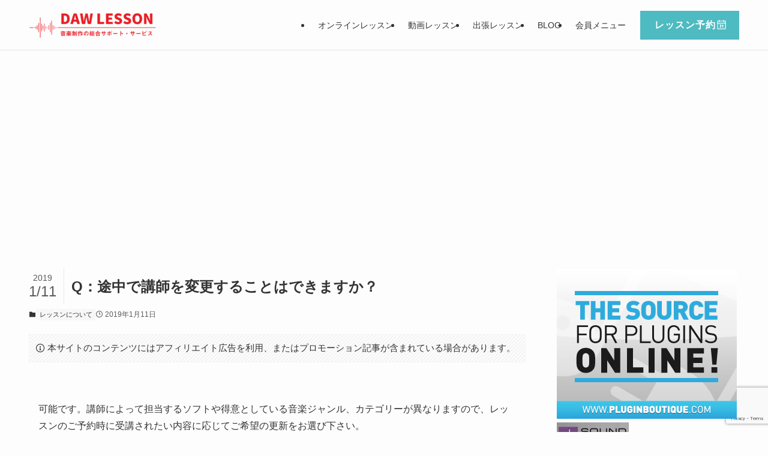

--- FILE ---
content_type: text/html; charset=UTF-8
request_url: https://dawlesson.net/faq/q%EF%BC%9A%E9%80%94%E4%B8%AD%E3%81%A7%E8%AC%9B%E5%B8%AB%E3%82%92%E5%A4%89%E6%9B%B4%E3%81%99%E3%82%8B%E3%81%93%E3%81%A8%E3%81%AF%E3%81%A7%E3%81%8D%E3%81%BE%E3%81%99%E3%81%8B%EF%BC%9F/
body_size: 24712
content:
<!DOCTYPE html>
<html lang="ja" data-loaded="false" data-scrolled="false" data-spmenu="closed">
<head>
<meta charset="utf-8">
<meta name="format-detection" content="telephone=no">
<meta http-equiv="X-UA-Compatible" content="IE=edge">
<meta name="viewport" content="width=device-width, viewport-fit=cover">
<title>Q：途中で講師を変更することはできますか？ | DAW LESSON</title>
<meta name='robots' content='max-image-preview:large' />
	<style>img:is([sizes="auto" i], [sizes^="auto," i]) { contain-intrinsic-size: 3000px 1500px }</style>
	<link rel="alternate" type="application/rss+xml" title="DAW LESSON &raquo; フィード" href="https://dawlesson.net/feed/" />
<link rel="alternate" type="application/rss+xml" title="DAW LESSON &raquo; コメントフィード" href="https://dawlesson.net/comments/feed/" />

<!-- SEO SIMPLE PACK 3.6.2 -->
<meta name="description" content="可能です。講師によって担当するソフトや得意としている音楽ジャンル、カテゴリーが異なりますので、レッスンのご予約時に受講されたい内容に応じてご希望の更新をお選び下さい。">
<link rel="canonical" href="https://dawlesson.net/faq/q%ef%bc%9a%e9%80%94%e4%b8%ad%e3%81%a7%e8%ac%9b%e5%b8%ab%e3%82%92%e5%a4%89%e6%9b%b4%e3%81%99%e3%82%8b%e3%81%93%e3%81%a8%e3%81%af%e3%81%a7%e3%81%8d%e3%81%be%e3%81%99%e3%81%8b%ef%bc%9f/">
<meta property="og:locale" content="ja_JP">
<meta property="og:type" content="article">
<meta property="og:title" content="Q：途中で講師を変更することはできますか？ | DAW LESSON">
<meta property="og:description" content="可能です。講師によって担当するソフトや得意としている音楽ジャンル、カテゴリーが異なりますので、レッスンのご予約時に受講されたい内容に応じてご希望の更新をお選び下さい。">
<meta property="og:url" content="https://dawlesson.net/faq/q%ef%bc%9a%e9%80%94%e4%b8%ad%e3%81%a7%e8%ac%9b%e5%b8%ab%e3%82%92%e5%a4%89%e6%9b%b4%e3%81%99%e3%82%8b%e3%81%93%e3%81%a8%e3%81%af%e3%81%a7%e3%81%8d%e3%81%be%e3%81%99%e3%81%8b%ef%bc%9f/">
<meta property="og:site_name" content="DAW LESSON">
<meta name="twitter:card" content="summary_large_image">
<!-- Google Analytics (gtag.js) -->
<script async src="https://www.googletagmanager.com/gtag/js?id=G-T2VWT6H4ML"></script>
<script>
	window.dataLayer = window.dataLayer || [];
	function gtag(){dataLayer.push(arguments);}
	gtag("js", new Date());
	gtag("config", "G-T2VWT6H4ML");
</script>
	<!-- / SEO SIMPLE PACK -->

<!-- dawlesson.net is managing ads with Advanced Ads 2.0.12 – https://wpadvancedads.com/ --><script id="dawle-ready">
			window.advanced_ads_ready=function(e,a){a=a||"complete";var d=function(e){return"interactive"===a?"loading"!==e:"complete"===e};d(document.readyState)?e():document.addEventListener("readystatechange",(function(a){d(a.target.readyState)&&e()}),{once:"interactive"===a})},window.advanced_ads_ready_queue=window.advanced_ads_ready_queue||[];		</script>
		<link rel='stylesheet' id='wp-block-library-css' href='https://dawlesson.net/wp-includes/css/dist/block-library/style.min.css?ver=6.8.3' type='text/css' media='all' />
<link rel='stylesheet' id='swell-icons-css' href='https://dawlesson.net/wp-content/themes/swell/build/css/swell-icons.css?ver=2.15.0' type='text/css' media='all' />
<link rel='stylesheet' id='main_style-css' href='https://dawlesson.net/wp-content/themes/swell/build/css/main.css?ver=2.15.0' type='text/css' media='all' />
<link rel='stylesheet' id='swell_blocks-css' href='https://dawlesson.net/wp-content/themes/swell/build/css/blocks.css?ver=2.15.0' type='text/css' media='all' />
<style id='swell_custom-inline-css' type='text/css'>
:root{--swl-fz--content:4vw;--swl-font_family:"游ゴシック体", "Yu Gothic", YuGothic, "Hiragino Kaku Gothic ProN", "Hiragino Sans", Meiryo, sans-serif;--swl-font_weight:500;--color_main:#bd3f4c;--color_text:#333;--color_link:#1176d4;--color_htag:#bd3f4c;--color_bg:#fdfdfd;--color_gradient1:#d8ffff;--color_gradient2:#87e7ff;--color_main_thin:rgba(236, 79, 95, 0.05 );--color_main_dark:rgba(142, 47, 57, 1 );--color_list_check:#bd3f4c;--color_list_num:#bd3f4c;--color_list_good:#86dd7b;--color_list_triangle:#f4e03a;--color_list_bad:#f36060;--color_faq_q:#d55656;--color_faq_a:#6599b7;--color_icon_good:#3cd250;--color_icon_good_bg:#ecffe9;--color_icon_bad:#4b73eb;--color_icon_bad_bg:#eafaff;--color_icon_info:#f578b4;--color_icon_info_bg:#fff0fa;--color_icon_announce:#ffa537;--color_icon_announce_bg:#fff5f0;--color_icon_pen:#7a7a7a;--color_icon_pen_bg:#f7f7f7;--color_icon_book:#787364;--color_icon_book_bg:#f8f6ef;--color_icon_point:#ffa639;--color_icon_check:#86d67c;--color_icon_batsu:#f36060;--color_icon_hatena:#5295cc;--color_icon_caution:#f7da38;--color_icon_memo:#84878a;--color_deep01:#e44141;--color_deep02:#3d79d5;--color_deep03:#63a84d;--color_deep04:#f09f4d;--color_pale01:#fff2f0;--color_pale02:#f3f8fd;--color_pale03:#f1f9ee;--color_pale04:#fdf9ee;--color_mark_blue:#b7e3ff;--color_mark_green:#bdf9c3;--color_mark_yellow:#fcf69f;--color_mark_orange:#ffddbc;--border01:solid 1px var(--color_main);--border02:double 4px var(--color_main);--border03:dashed 2px var(--color_border);--border04:solid 4px var(--color_gray);--card_posts_thumb_ratio:56.25%;--list_posts_thumb_ratio:61.805%;--big_posts_thumb_ratio:56.25%;--thumb_posts_thumb_ratio:61.805%;--blogcard_thumb_ratio:56.25%;--color_header_bg:#fdfdfd;--color_header_text:#333333;--color_footer_bg:#fdfdfd;--color_footer_text:#333;--container_size:1200px;--article_size:900px;--logo_size_sp:55px;--logo_size_pc:51px;--logo_size_pcfix:32px;}.swl-cell-bg[data-icon="doubleCircle"]{--cell-icon-color:#ffc977}.swl-cell-bg[data-icon="circle"]{--cell-icon-color:#94e29c}.swl-cell-bg[data-icon="triangle"]{--cell-icon-color:#eeda2f}.swl-cell-bg[data-icon="close"]{--cell-icon-color:#ec9191}.swl-cell-bg[data-icon="hatena"]{--cell-icon-color:#93c9da}.swl-cell-bg[data-icon="check"]{--cell-icon-color:#94e29c}.swl-cell-bg[data-icon="line"]{--cell-icon-color:#9b9b9b}.cap_box[data-colset="col1"]{--capbox-color:#f59b5f;--capbox-color--bg:#fff8eb}.cap_box[data-colset="col2"]{--capbox-color:#5fb9f5;--capbox-color--bg:#edf5ff}.cap_box[data-colset="col3"]{--capbox-color:#2fcd90;--capbox-color--bg:#eafaf2}.red_{--the-btn-color:#4ebac1;--the-btn-color2:#ffbc49;--the-solid-shadow: rgba(59, 140, 145, 1 )}.blue_{--the-btn-color:#338df4;--the-btn-color2:#35eaff;--the-solid-shadow: rgba(38, 106, 183, 1 )}.green_{--the-btn-color:#cfad5f;--the-btn-color2:#7bf7bd;--the-solid-shadow: rgba(155, 130, 71, 1 )}.is-style-btn_normal{--the-btn-radius:0px}.is-style-btn_solid{--the-btn-radius:80px}.is-style-btn_shiny{--the-btn-radius:80px}.is-style-btn_line{--the-btn-radius:80px}.post_content blockquote{padding:1.5em 2em 1.5em 3em}.post_content blockquote::before{content:"";display:block;width:5px;height:calc(100% - 3em);top:1.5em;left:1.5em;border-left:solid 1px rgba(180,180,180,.75);border-right:solid 1px rgba(180,180,180,.75);}.mark_blue{background:-webkit-linear-gradient(transparent 64%,var(--color_mark_blue) 0%);background:linear-gradient(transparent 64%,var(--color_mark_blue) 0%)}.mark_green{background:-webkit-linear-gradient(transparent 64%,var(--color_mark_green) 0%);background:linear-gradient(transparent 64%,var(--color_mark_green) 0%)}.mark_yellow{background:-webkit-linear-gradient(transparent 64%,var(--color_mark_yellow) 0%);background:linear-gradient(transparent 64%,var(--color_mark_yellow) 0%)}.mark_orange{background:-webkit-linear-gradient(transparent 64%,var(--color_mark_orange) 0%);background:linear-gradient(transparent 64%,var(--color_mark_orange) 0%)}[class*="is-style-icon_"]{color:#333;border-width:0}[class*="is-style-big_icon_"]{border-width:2px;border-style:solid}[data-col="gray"] .c-balloon__text{background:#f7f7f7;border-color:#ccc}[data-col="gray"] .c-balloon__before{border-right-color:#f7f7f7}[data-col="green"] .c-balloon__text{background:#d1f8c2;border-color:#9ddd93}[data-col="green"] .c-balloon__before{border-right-color:#d1f8c2}[data-col="blue"] .c-balloon__text{background:#e2f6ff;border-color:#93d2f0}[data-col="blue"] .c-balloon__before{border-right-color:#e2f6ff}[data-col="red"] .c-balloon__text{background:#ffebeb;border-color:#f48789}[data-col="red"] .c-balloon__before{border-right-color:#ffebeb}[data-col="yellow"] .c-balloon__text{background:#f9f7d2;border-color:#fbe593}[data-col="yellow"] .c-balloon__before{border-right-color:#f9f7d2}.-type-list2 .p-postList__body::after,.-type-big .p-postList__body::after{content: "READ MORE »";}.c-postThumb__cat{background-color:#bd3f4c;color:#fff;background-image: repeating-linear-gradient(-45deg,rgba(255,255,255,.1),rgba(255,255,255,.1) 6px,transparent 6px,transparent 12px)}.post_content h2:where(:not([class^="swell-block-"]):not(.faq_q):not(.p-postList__title)){background:var(--color_htag);padding:.75em 1em;color:#fff;border-radius:var(--swl-radius--2, 0px)}.post_content h2:where(:not([class^="swell-block-"]):not(.faq_q):not(.p-postList__title))::before{position:absolute;display:block;pointer-events:none}.post_content h3:where(:not([class^="swell-block-"]):not(.faq_q):not(.p-postList__title)){padding:0 .5em .5em}.post_content h3:where(:not([class^="swell-block-"]):not(.faq_q):not(.p-postList__title))::before{content:"";width:100%;height:2px;background: repeating-linear-gradient(90deg, var(--color_htag) 0%, var(--color_htag) 29.3%, rgba(150,150,150,.2) 29.3%, rgba(150,150,150,.2) 100%)}.post_content h4:where(:not([class^="swell-block-"]):not(.faq_q):not(.p-postList__title)){padding:0 0 0 16px;border-left:solid 2px var(--color_htag)}.l-header{border-bottom: solid 1px rgba(0,0,0,.1)}.l-header__menuBtn{order:1}.l-header__customBtn{order:3}.l-header__customBtn{color:#fff;background-color:#6d97bf}.c-gnav a::after{background:var(--color_main);width:100%;height:2px;transform:scaleX(0)}.p-spHeadMenu .menu-item.-current{border-bottom-color:var(--color_main)}.c-gnav > li:hover > a::after,.c-gnav > .-current > a::after{transform: scaleX(1)}.c-gnav .sub-menu{color:#333;background:#fff}.l-fixHeader::before{opacity:1}#pagetop{border-radius:50%}#fix_bottom_menu{color:#333}#fix_bottom_menu::before{background:#fff;opacity:0.9}.c-widget__title.-spmenu{padding:.5em .75em;border-radius:var(--swl-radius--2, 0px);background:var(--color_main);color:#fff;}.c-widget__title.-footer{padding:.5em}.c-widget__title.-footer::before{content:"";bottom:0;left:0;width:40%;z-index:1;background:var(--color_main)}.c-widget__title.-footer::after{content:"";bottom:0;left:0;width:100%;background:var(--color_border)}.c-secTitle{border-left:solid 2px var(--color_main);padding:0em .75em}.p-spMenu{color:#333}.p-spMenu__inner::before{background:#fdfdfd;opacity:1}.p-spMenu__overlay{background:#000;opacity:0.6}[class*="page-numbers"]{color:var(--color_main);border: solid 1px var(--color_main)}a{text-decoration: none}.l-topTitleArea.c-filterLayer::before{background-color:#000;opacity:0.2;content:""}@media screen and (min-width: 960px){:root{}}@media screen and (max-width: 959px){:root{}.l-header__logo{order:2;text-align:center}#pagetop{display:none}}@media screen and (min-width: 600px){:root{--swl-fz--content:16px;}}@media screen and (max-width: 599px){:root{}}@media (min-width: 1108px) {.alignwide{left:-100px;width:calc(100% + 200px);}}@media (max-width: 1108px) {.-sidebar-off .swell-block-fullWide__inner.l-container .alignwide{left:0px;width:100%;}}.l-fixHeader .l-fixHeader__gnav{order:0}[data-scrolled=true] .l-fixHeader[data-ready]{opacity:1;-webkit-transform:translateY(0)!important;transform:translateY(0)!important;visibility:visible}.-body-solid .l-fixHeader{box-shadow:0 2px 4px var(--swl-color_shadow)}.l-fixHeader__inner{align-items:stretch;color:var(--color_header_text);display:flex;padding-bottom:0;padding-top:0;position:relative;z-index:1}.l-fixHeader__logo{align-items:center;display:flex;line-height:1;margin-right:24px;order:0;padding:16px 0}[data-scrolled=true] #fix_bottom_menu{bottom:0}#fix_bottom_menu{box-shadow:0 0 4px rgba(0,0,0,.1);transition:bottom .4s;width:100%;z-index:100}#fix_bottom_menu:before{display:block;z-index:0}#fix_bottom_menu .menu_list{align-items:center;display:flex;height:50px;justify-content:space-between;padding:2px 0 0;position:relative;z-index:1}#fix_bottom_menu .menu_btn .open_btn{opacity:1;-webkit-transform:scale(1.1);transform:scale(1.1)}#fix_bottom_menu .menu-item{flex:1 1 100%;margin:0;padding:0;text-align:center}#fix_bottom_menu .menu-item a{color:inherit;display:block;line-height:1;text-decoration:none}#fix_bottom_menu .menu-item i{color:inherit;display:block;font-size:20px;height:20px;line-height:20px;text-align:center}#fix_bottom_menu .menu-item i:before{color:inherit;display:inline-block}#fix_bottom_menu span{color:inherit;display:block;font-size:10px;line-height:1;margin-top:4px;width:100%}@media not all and (min-width:960px){#fix_bottom_menu{display:block;padding-bottom:calc(env(safe-area-inset-bottom)*.5)}}:root{--swl-radius--2:2px;--swl-radius--4:4px;--swl-radius--8:8px}.c-categoryList__link,.c-tagList__link,.tag-cloud-link{border-radius:16px;padding:6px 10px}.-related .p-postList__thumb,.is-style-bg_gray,.is-style-bg_main,.is-style-bg_main_thin,.is-style-bg_stripe,.is-style-border_dg,.is-style-border_dm,.is-style-border_sg,.is-style-border_sm,.is-style-dent_box,.is-style-note_box,.is-style-stitch,[class*=is-style-big_icon_],input[type=number],input[type=text],textarea{border-radius:4px}.-ps-style-img .p-postList__link,.-type-thumb .p-postList__link,.p-postList__thumb{border-radius:12px;overflow:hidden;z-index:0}.c-widget .-type-list.-w-ranking .p-postList__item:before{border-radius:16px;left:2px;top:2px}.c-widget .-type-card.-w-ranking .p-postList__item:before{border-radius:0 0 4px 4px}.c-postThumb__cat{border-radius:16px;margin:.5em;padding:0 8px}.cap_box_ttl{border-radius:2px 2px 0 0}.cap_box_content{border-radius:0 0 2px 2px}.cap_box.is-style-small_ttl .cap_box_content{border-radius:0 2px 2px 2px}.cap_box.is-style-inner .cap_box_content,.cap_box.is-style-onborder_ttl .cap_box_content,.cap_box.is-style-onborder_ttl2 .cap_box_content,.cap_box.is-style-onborder_ttl2 .cap_box_ttl,.cap_box.is-style-shadow{border-radius:2px}.is-style-more_btn a,.p-postList__body:after,.submit{border-radius:40px}@media (min-width:960px){#sidebar .-type-list .p-postList__thumb{border-radius:8px}}@media not all and (min-width:960px){.-ps-style-img .p-postList__link,.-type-thumb .p-postList__link,.p-postList__thumb{border-radius:8px}}@media (min-width:960px){.-series .l-header__inner{align-items:stretch;display:flex}.-series .l-header__logo{align-items:center;display:flex;flex-wrap:wrap;margin-right:24px;padding:16px 0}.-series .l-header__logo .c-catchphrase{font-size:13px;padding:4px 0}.-series .c-headLogo{margin-right:16px}.-series-right .l-header__inner{justify-content:space-between}.-series-right .c-gnavWrap{margin-left:auto}.-series-right .w-header{margin-left:12px}.-series-left .w-header{margin-left:auto}}@media (min-width:960px) and (min-width:600px){.-series .c-headLogo{max-width:400px}}.c-gnav .sub-menu a:before,.c-listMenu a:before{-webkit-font-smoothing:antialiased;-moz-osx-font-smoothing:grayscale;font-family:icomoon!important;font-style:normal;font-variant:normal;font-weight:400;line-height:1;text-transform:none}.c-submenuToggleBtn{display:none}.c-listMenu a{padding:.75em 1em .75em 1.5em;transition:padding .25s}.c-listMenu a:hover{padding-left:1.75em;padding-right:.75em}.c-gnav .sub-menu a:before,.c-listMenu a:before{color:inherit;content:"\e921";display:inline-block;left:2px;position:absolute;top:50%;-webkit-transform:translateY(-50%);transform:translateY(-50%);vertical-align:middle}.widget_categories>ul>.cat-item>a,.wp-block-categories-list>li>a{padding-left:1.75em}.c-listMenu .children,.c-listMenu .sub-menu{margin:0}.c-listMenu .children a,.c-listMenu .sub-menu a{font-size:.9em;padding-left:2.5em}.c-listMenu .children a:before,.c-listMenu .sub-menu a:before{left:1em}.c-listMenu .children a:hover,.c-listMenu .sub-menu a:hover{padding-left:2.75em}.c-listMenu .children ul a,.c-listMenu .sub-menu ul a{padding-left:3.25em}.c-listMenu .children ul a:before,.c-listMenu .sub-menu ul a:before{left:1.75em}.c-listMenu .children ul a:hover,.c-listMenu .sub-menu ul a:hover{padding-left:3.5em}.c-gnav li:hover>.sub-menu{opacity:1;visibility:visible}.c-gnav .sub-menu:before{background:inherit;content:"";height:100%;left:0;position:absolute;top:0;width:100%;z-index:0}.c-gnav .sub-menu .sub-menu{left:100%;top:0;z-index:-1}.c-gnav .sub-menu a{padding-left:2em}.c-gnav .sub-menu a:before{left:.5em}.c-gnav .sub-menu a:hover .ttl{left:4px}:root{--color_content_bg:var(--color_bg);}.c-widget__title.-side{padding:.5em}.c-widget__title.-side::before{content:"";bottom:0;left:0;width:40%;z-index:1;background:var(--color_main)}.c-widget__title.-side::after{content:"";bottom:0;left:0;width:100%;background:var(--color_border)}.c-shareBtns__item:not(:last-child){margin-right:4px}.c-shareBtns__btn{padding:8px 0}@media screen and (min-width: 960px){:root{}}@media screen and (max-width: 959px){:root{}}@media screen and (min-width: 600px){:root{}}@media screen and (max-width: 599px){:root{}}.swell-block-fullWide__inner.l-container{--swl-fw_inner_pad:var(--swl-pad_container,0px)}@media (min-width:960px){.-sidebar-on .l-content .alignfull,.-sidebar-on .l-content .alignwide{left:-16px;width:calc(100% + 32px)}.swell-block-fullWide__inner.l-article{--swl-fw_inner_pad:var(--swl-pad_post_content,0px)}.-sidebar-on .swell-block-fullWide__inner .alignwide{left:0;width:100%}.-sidebar-on .swell-block-fullWide__inner .alignfull{left:calc(0px - var(--swl-fw_inner_pad, 0))!important;margin-left:0!important;margin-right:0!important;width:calc(100% + var(--swl-fw_inner_pad, 0)*2)!important}}.p-relatedPosts .p-postList__item{margin-bottom:1.5em}.p-relatedPosts .p-postList__times,.p-relatedPosts .p-postList__times>:last-child{margin-right:0}@media (min-width:600px){.p-relatedPosts .p-postList__item{width:33.33333%}}@media screen and (min-width:600px) and (max-width:1239px){.p-relatedPosts .p-postList__item:nth-child(7),.p-relatedPosts .p-postList__item:nth-child(8){display:none}}@media screen and (min-width:1240px){.p-relatedPosts .p-postList__item{width:25%}}.-index-off .p-toc,.swell-toc-placeholder:empty{display:none}.p-toc.-modal{height:100%;margin:0;overflow-y:auto;padding:0}#main_content .p-toc{border-radius:var(--swl-radius--2,0);margin:4em auto;max-width:800px}#sidebar .p-toc{margin-top:-.5em}.p-toc .__pn:before{content:none!important;counter-increment:none}.p-toc .__prev{margin:0 0 1em}.p-toc .__next{margin:1em 0 0}.p-toc.is-omitted:not([data-omit=ct]) [data-level="2"] .p-toc__childList{height:0;margin-bottom:-.5em;visibility:hidden}.p-toc.is-omitted:not([data-omit=nest]){position:relative}.p-toc.is-omitted:not([data-omit=nest]):before{background:linear-gradient(hsla(0,0%,100%,0),var(--color_bg));bottom:5em;content:"";height:4em;left:0;opacity:.75;pointer-events:none;position:absolute;width:100%;z-index:1}.p-toc.is-omitted:not([data-omit=nest]):after{background:var(--color_bg);bottom:0;content:"";height:5em;left:0;opacity:.75;position:absolute;width:100%;z-index:1}.p-toc.is-omitted:not([data-omit=nest]) .__next,.p-toc.is-omitted:not([data-omit=nest]) [data-omit="1"]{display:none}.p-toc .p-toc__expandBtn{background-color:#f7f7f7;border:rgba(0,0,0,.2);border-radius:5em;box-shadow:0 0 0 1px #bbb;color:#333;display:block;font-size:14px;line-height:1.5;margin:.75em auto 0;min-width:6em;padding:.5em 1em;position:relative;transition:box-shadow .25s;z-index:2}.p-toc[data-omit=nest] .p-toc__expandBtn{display:inline-block;font-size:13px;margin:0 0 0 1.25em;padding:.5em .75em}.p-toc:not([data-omit=nest]) .p-toc__expandBtn:after,.p-toc:not([data-omit=nest]) .p-toc__expandBtn:before{border-top-color:inherit;border-top-style:dotted;border-top-width:3px;content:"";display:block;height:1px;position:absolute;top:calc(50% - 1px);transition:border-color .25s;width:100%;width:22px}.p-toc:not([data-omit=nest]) .p-toc__expandBtn:before{right:calc(100% + 1em)}.p-toc:not([data-omit=nest]) .p-toc__expandBtn:after{left:calc(100% + 1em)}.p-toc.is-expanded .p-toc__expandBtn{border-color:transparent}.p-toc__ttl{display:block;font-size:1.2em;line-height:1;position:relative;text-align:center}.p-toc__ttl:before{content:"\e918";display:inline-block;font-family:icomoon;margin-right:.5em;padding-bottom:2px;vertical-align:middle}#index_modal .p-toc__ttl{margin-bottom:.5em}.p-toc__list li{line-height:1.6}.p-toc__list>li+li{margin-top:.5em}.p-toc__list .p-toc__childList{padding-left:.5em}.p-toc__list [data-level="3"]{font-size:.9em}.p-toc__list .mininote{display:none}.post_content .p-toc__list{padding-left:0}#sidebar .p-toc__list{margin-bottom:0}#sidebar .p-toc__list .p-toc__childList{padding-left:0}.p-toc__link{color:inherit;font-size:inherit;text-decoration:none}.p-toc__link:hover{opacity:.8}.p-toc.-double{background:var(--color_gray);background:linear-gradient(-45deg,transparent 25%,var(--color_gray) 25%,var(--color_gray) 50%,transparent 50%,transparent 75%,var(--color_gray) 75%,var(--color_gray));background-clip:padding-box;background-size:4px 4px;border-bottom:4px double var(--color_border);border-top:4px double var(--color_border);padding:1.5em 1em 1em}.p-toc.-double .p-toc__ttl{margin-bottom:.75em}@media (min-width:960px){#main_content .p-toc{width:92%}}@media (hover:hover){.p-toc .p-toc__expandBtn:hover{border-color:transparent;box-shadow:0 0 0 2px currentcolor}}@media (min-width:600px){.p-toc.-double{padding:2em}}.p-pnLinks{align-items:stretch;display:flex;justify-content:space-between;margin:2em 0}.p-pnLinks__item{font-size:3vw;position:relative;width:49%}.p-pnLinks__item:before{content:"";display:block;height:.5em;pointer-events:none;position:absolute;top:50%;width:.5em;z-index:1}.p-pnLinks__item.-prev:before{border-bottom:1px solid;border-left:1px solid;left:.35em;-webkit-transform:rotate(45deg) translateY(-50%);transform:rotate(45deg) translateY(-50%)}.p-pnLinks__item.-prev .p-pnLinks__thumb{margin-right:8px}.p-pnLinks__item.-next .p-pnLinks__link{justify-content:flex-end}.p-pnLinks__item.-next:before{border-bottom:1px solid;border-right:1px solid;right:.35em;-webkit-transform:rotate(-45deg) translateY(-50%);transform:rotate(-45deg) translateY(-50%)}.p-pnLinks__item.-next .p-pnLinks__thumb{margin-left:8px;order:2}.p-pnLinks__item.-next:first-child{margin-left:auto}.p-pnLinks__link{align-items:center;border-radius:var(--swl-radius--2,0);color:inherit;display:flex;height:100%;line-height:1.4;min-height:4em;padding:.6em 1em .5em;position:relative;text-decoration:none;transition:box-shadow .25s;width:100%}.p-pnLinks__thumb{border-radius:var(--swl-radius--4,0);height:32px;-o-object-fit:cover;object-fit:cover;width:48px}.p-pnLinks .-prev .p-pnLinks__link{border-left:1.25em solid var(--color_main)}.p-pnLinks .-prev:before{color:#fff}.p-pnLinks .-next .p-pnLinks__link{border-right:1.25em solid var(--color_main)}.p-pnLinks .-next:before{color:#fff}@media not all and (min-width:960px){.p-pnLinks.-thumb-on{display:block}.p-pnLinks.-thumb-on .p-pnLinks__item{width:100%}}@media (min-width:600px){.p-pnLinks__item{font-size:13px}.p-pnLinks__thumb{height:48px;width:72px}.p-pnLinks__title{transition:-webkit-transform .25s;transition:transform .25s;transition:transform .25s,-webkit-transform .25s}.-prev>.p-pnLinks__link:hover .p-pnLinks__title{-webkit-transform:translateX(4px);transform:translateX(4px)}.-next>.p-pnLinks__link:hover .p-pnLinks__title{-webkit-transform:translateX(-4px);transform:translateX(-4px)}.p-pnLinks .-prev .p-pnLinks__link:hover{box-shadow:1px 1px 2px var(--swl-color_shadow)}.p-pnLinks .-next .p-pnLinks__link:hover{box-shadow:-1px 1px 2px var(--swl-color_shadow)}}
</style>
<link rel='stylesheet' id='swell-parts/footer-css' href='https://dawlesson.net/wp-content/themes/swell/build/css/modules/parts/footer.css?ver=2.15.0' type='text/css' media='all' />
<link rel='stylesheet' id='swell-page/single-css' href='https://dawlesson.net/wp-content/themes/swell/build/css/modules/page/single.css?ver=2.15.0' type='text/css' media='all' />
<style id='classic-theme-styles-inline-css' type='text/css'>
/*! This file is auto-generated */
.wp-block-button__link{color:#fff;background-color:#32373c;border-radius:9999px;box-shadow:none;text-decoration:none;padding:calc(.667em + 2px) calc(1.333em + 2px);font-size:1.125em}.wp-block-file__button{background:#32373c;color:#fff;text-decoration:none}
</style>
<style id='rinkerg-gutenberg-rinker-style-inline-css' type='text/css'>
.wp-block-create-block-block{background-color:#21759b;color:#fff;padding:2px}

</style>
<link rel='stylesheet' id='edd-blocks-css' href='https://dawlesson.net/wp-content/plugins/easy-digital-downloads/includes/blocks/assets/css/edd-blocks.css?ver=3.5.2' type='text/css' media='all' />
<style id='global-styles-inline-css' type='text/css'>
:root{--wp--preset--aspect-ratio--square: 1;--wp--preset--aspect-ratio--4-3: 4/3;--wp--preset--aspect-ratio--3-4: 3/4;--wp--preset--aspect-ratio--3-2: 3/2;--wp--preset--aspect-ratio--2-3: 2/3;--wp--preset--aspect-ratio--16-9: 16/9;--wp--preset--aspect-ratio--9-16: 9/16;--wp--preset--color--black: #000;--wp--preset--color--cyan-bluish-gray: #abb8c3;--wp--preset--color--white: #fff;--wp--preset--color--pale-pink: #f78da7;--wp--preset--color--vivid-red: #cf2e2e;--wp--preset--color--luminous-vivid-orange: #ff6900;--wp--preset--color--luminous-vivid-amber: #fcb900;--wp--preset--color--light-green-cyan: #7bdcb5;--wp--preset--color--vivid-green-cyan: #00d084;--wp--preset--color--pale-cyan-blue: #8ed1fc;--wp--preset--color--vivid-cyan-blue: #0693e3;--wp--preset--color--vivid-purple: #9b51e0;--wp--preset--color--swl-main: var(--color_main);--wp--preset--color--swl-main-thin: var(--color_main_thin);--wp--preset--color--swl-gray: var(--color_gray);--wp--preset--color--swl-deep-01: var(--color_deep01);--wp--preset--color--swl-deep-02: var(--color_deep02);--wp--preset--color--swl-deep-03: var(--color_deep03);--wp--preset--color--swl-deep-04: var(--color_deep04);--wp--preset--color--swl-pale-01: var(--color_pale01);--wp--preset--color--swl-pale-02: var(--color_pale02);--wp--preset--color--swl-pale-03: var(--color_pale03);--wp--preset--color--swl-pale-04: var(--color_pale04);--wp--preset--gradient--vivid-cyan-blue-to-vivid-purple: linear-gradient(135deg,rgba(6,147,227,1) 0%,rgb(155,81,224) 100%);--wp--preset--gradient--light-green-cyan-to-vivid-green-cyan: linear-gradient(135deg,rgb(122,220,180) 0%,rgb(0,208,130) 100%);--wp--preset--gradient--luminous-vivid-amber-to-luminous-vivid-orange: linear-gradient(135deg,rgba(252,185,0,1) 0%,rgba(255,105,0,1) 100%);--wp--preset--gradient--luminous-vivid-orange-to-vivid-red: linear-gradient(135deg,rgba(255,105,0,1) 0%,rgb(207,46,46) 100%);--wp--preset--gradient--very-light-gray-to-cyan-bluish-gray: linear-gradient(135deg,rgb(238,238,238) 0%,rgb(169,184,195) 100%);--wp--preset--gradient--cool-to-warm-spectrum: linear-gradient(135deg,rgb(74,234,220) 0%,rgb(151,120,209) 20%,rgb(207,42,186) 40%,rgb(238,44,130) 60%,rgb(251,105,98) 80%,rgb(254,248,76) 100%);--wp--preset--gradient--blush-light-purple: linear-gradient(135deg,rgb(255,206,236) 0%,rgb(152,150,240) 100%);--wp--preset--gradient--blush-bordeaux: linear-gradient(135deg,rgb(254,205,165) 0%,rgb(254,45,45) 50%,rgb(107,0,62) 100%);--wp--preset--gradient--luminous-dusk: linear-gradient(135deg,rgb(255,203,112) 0%,rgb(199,81,192) 50%,rgb(65,88,208) 100%);--wp--preset--gradient--pale-ocean: linear-gradient(135deg,rgb(255,245,203) 0%,rgb(182,227,212) 50%,rgb(51,167,181) 100%);--wp--preset--gradient--electric-grass: linear-gradient(135deg,rgb(202,248,128) 0%,rgb(113,206,126) 100%);--wp--preset--gradient--midnight: linear-gradient(135deg,rgb(2,3,129) 0%,rgb(40,116,252) 100%);--wp--preset--font-size--small: 0.9em;--wp--preset--font-size--medium: 1.1em;--wp--preset--font-size--large: 1.25em;--wp--preset--font-size--x-large: 42px;--wp--preset--font-size--xs: 0.75em;--wp--preset--font-size--huge: 1.6em;--wp--preset--spacing--20: 0.44rem;--wp--preset--spacing--30: 0.67rem;--wp--preset--spacing--40: 1rem;--wp--preset--spacing--50: 1.5rem;--wp--preset--spacing--60: 2.25rem;--wp--preset--spacing--70: 3.38rem;--wp--preset--spacing--80: 5.06rem;--wp--preset--shadow--natural: 6px 6px 9px rgba(0, 0, 0, 0.2);--wp--preset--shadow--deep: 12px 12px 50px rgba(0, 0, 0, 0.4);--wp--preset--shadow--sharp: 6px 6px 0px rgba(0, 0, 0, 0.2);--wp--preset--shadow--outlined: 6px 6px 0px -3px rgba(255, 255, 255, 1), 6px 6px rgba(0, 0, 0, 1);--wp--preset--shadow--crisp: 6px 6px 0px rgba(0, 0, 0, 1);}:where(.is-layout-flex){gap: 0.5em;}:where(.is-layout-grid){gap: 0.5em;}body .is-layout-flex{display: flex;}.is-layout-flex{flex-wrap: wrap;align-items: center;}.is-layout-flex > :is(*, div){margin: 0;}body .is-layout-grid{display: grid;}.is-layout-grid > :is(*, div){margin: 0;}:where(.wp-block-columns.is-layout-flex){gap: 2em;}:where(.wp-block-columns.is-layout-grid){gap: 2em;}:where(.wp-block-post-template.is-layout-flex){gap: 1.25em;}:where(.wp-block-post-template.is-layout-grid){gap: 1.25em;}.has-black-color{color: var(--wp--preset--color--black) !important;}.has-cyan-bluish-gray-color{color: var(--wp--preset--color--cyan-bluish-gray) !important;}.has-white-color{color: var(--wp--preset--color--white) !important;}.has-pale-pink-color{color: var(--wp--preset--color--pale-pink) !important;}.has-vivid-red-color{color: var(--wp--preset--color--vivid-red) !important;}.has-luminous-vivid-orange-color{color: var(--wp--preset--color--luminous-vivid-orange) !important;}.has-luminous-vivid-amber-color{color: var(--wp--preset--color--luminous-vivid-amber) !important;}.has-light-green-cyan-color{color: var(--wp--preset--color--light-green-cyan) !important;}.has-vivid-green-cyan-color{color: var(--wp--preset--color--vivid-green-cyan) !important;}.has-pale-cyan-blue-color{color: var(--wp--preset--color--pale-cyan-blue) !important;}.has-vivid-cyan-blue-color{color: var(--wp--preset--color--vivid-cyan-blue) !important;}.has-vivid-purple-color{color: var(--wp--preset--color--vivid-purple) !important;}.has-black-background-color{background-color: var(--wp--preset--color--black) !important;}.has-cyan-bluish-gray-background-color{background-color: var(--wp--preset--color--cyan-bluish-gray) !important;}.has-white-background-color{background-color: var(--wp--preset--color--white) !important;}.has-pale-pink-background-color{background-color: var(--wp--preset--color--pale-pink) !important;}.has-vivid-red-background-color{background-color: var(--wp--preset--color--vivid-red) !important;}.has-luminous-vivid-orange-background-color{background-color: var(--wp--preset--color--luminous-vivid-orange) !important;}.has-luminous-vivid-amber-background-color{background-color: var(--wp--preset--color--luminous-vivid-amber) !important;}.has-light-green-cyan-background-color{background-color: var(--wp--preset--color--light-green-cyan) !important;}.has-vivid-green-cyan-background-color{background-color: var(--wp--preset--color--vivid-green-cyan) !important;}.has-pale-cyan-blue-background-color{background-color: var(--wp--preset--color--pale-cyan-blue) !important;}.has-vivid-cyan-blue-background-color{background-color: var(--wp--preset--color--vivid-cyan-blue) !important;}.has-vivid-purple-background-color{background-color: var(--wp--preset--color--vivid-purple) !important;}.has-black-border-color{border-color: var(--wp--preset--color--black) !important;}.has-cyan-bluish-gray-border-color{border-color: var(--wp--preset--color--cyan-bluish-gray) !important;}.has-white-border-color{border-color: var(--wp--preset--color--white) !important;}.has-pale-pink-border-color{border-color: var(--wp--preset--color--pale-pink) !important;}.has-vivid-red-border-color{border-color: var(--wp--preset--color--vivid-red) !important;}.has-luminous-vivid-orange-border-color{border-color: var(--wp--preset--color--luminous-vivid-orange) !important;}.has-luminous-vivid-amber-border-color{border-color: var(--wp--preset--color--luminous-vivid-amber) !important;}.has-light-green-cyan-border-color{border-color: var(--wp--preset--color--light-green-cyan) !important;}.has-vivid-green-cyan-border-color{border-color: var(--wp--preset--color--vivid-green-cyan) !important;}.has-pale-cyan-blue-border-color{border-color: var(--wp--preset--color--pale-cyan-blue) !important;}.has-vivid-cyan-blue-border-color{border-color: var(--wp--preset--color--vivid-cyan-blue) !important;}.has-vivid-purple-border-color{border-color: var(--wp--preset--color--vivid-purple) !important;}.has-vivid-cyan-blue-to-vivid-purple-gradient-background{background: var(--wp--preset--gradient--vivid-cyan-blue-to-vivid-purple) !important;}.has-light-green-cyan-to-vivid-green-cyan-gradient-background{background: var(--wp--preset--gradient--light-green-cyan-to-vivid-green-cyan) !important;}.has-luminous-vivid-amber-to-luminous-vivid-orange-gradient-background{background: var(--wp--preset--gradient--luminous-vivid-amber-to-luminous-vivid-orange) !important;}.has-luminous-vivid-orange-to-vivid-red-gradient-background{background: var(--wp--preset--gradient--luminous-vivid-orange-to-vivid-red) !important;}.has-very-light-gray-to-cyan-bluish-gray-gradient-background{background: var(--wp--preset--gradient--very-light-gray-to-cyan-bluish-gray) !important;}.has-cool-to-warm-spectrum-gradient-background{background: var(--wp--preset--gradient--cool-to-warm-spectrum) !important;}.has-blush-light-purple-gradient-background{background: var(--wp--preset--gradient--blush-light-purple) !important;}.has-blush-bordeaux-gradient-background{background: var(--wp--preset--gradient--blush-bordeaux) !important;}.has-luminous-dusk-gradient-background{background: var(--wp--preset--gradient--luminous-dusk) !important;}.has-pale-ocean-gradient-background{background: var(--wp--preset--gradient--pale-ocean) !important;}.has-electric-grass-gradient-background{background: var(--wp--preset--gradient--electric-grass) !important;}.has-midnight-gradient-background{background: var(--wp--preset--gradient--midnight) !important;}.has-small-font-size{font-size: var(--wp--preset--font-size--small) !important;}.has-medium-font-size{font-size: var(--wp--preset--font-size--medium) !important;}.has-large-font-size{font-size: var(--wp--preset--font-size--large) !important;}.has-x-large-font-size{font-size: var(--wp--preset--font-size--x-large) !important;}
:where(.wp-block-post-template.is-layout-flex){gap: 1.25em;}:where(.wp-block-post-template.is-layout-grid){gap: 1.25em;}
:where(.wp-block-columns.is-layout-flex){gap: 2em;}:where(.wp-block-columns.is-layout-grid){gap: 2em;}
:root :where(.wp-block-pullquote){font-size: 1.5em;line-height: 1.6;}
</style>
<link rel='stylesheet' id='contact-form-7-css' href='https://dawlesson.net/wp-content/plugins/contact-form-7/includes/css/styles.css?ver=6.1.2' type='text/css' media='all' />
<link rel='stylesheet' id='theme-my-login-css' href='https://dawlesson.net/wp-content/plugins/theme-my-login/assets/styles/theme-my-login.min.css?ver=7.1.14' type='text/css' media='all' />
<link rel='stylesheet' id='ppress-frontend-css' href='https://dawlesson.net/wp-content/plugins/wp-user-avatar/assets/css/frontend.min.css?ver=4.16.6' type='text/css' media='all' />
<link rel='stylesheet' id='ppress-flatpickr-css' href='https://dawlesson.net/wp-content/plugins/wp-user-avatar/assets/flatpickr/flatpickr.min.css?ver=4.16.6' type='text/css' media='all' />
<link rel='stylesheet' id='ppress-select2-css' href='https://dawlesson.net/wp-content/plugins/wp-user-avatar/assets/select2/select2.min.css?ver=6.8.3' type='text/css' media='all' />
<link rel='stylesheet' id='edd-styles-css' href='https://dawlesson.net/wp-content/plugins/easy-digital-downloads/assets/css/edd.min.css?ver=3.5.2' type='text/css' media='all' />
<link rel='stylesheet' id='yyi_rinker_stylesheet-css' href='https://dawlesson.net/wp-content/plugins/yyi-rinker/css/style.css?v=1.11.1&#038;ver=6.8.3' type='text/css' media='all' />
<link rel='stylesheet' id='wp-members-css' href='https://dawlesson.net/wp-content/plugins/wp-members/assets/css/forms/generic-no-float.min.css?ver=3.5.4.3' type='text/css' media='all' />
<link rel='stylesheet' id='fancybox-css' href='https://dawlesson.net/wp-content/plugins/easy-fancybox/fancybox/1.5.4/jquery.fancybox.min.css?ver=6.8.3' type='text/css' media='screen' />
<link rel='stylesheet' id='child_style-css' href='https://dawlesson.net/wp-content/themes/swell_child/style.css?ver=20230726115459' type='text/css' media='all' />

<script>
if (document.location.protocol != "https:") {
    document.location = document.URL.replace(/^http:/i, "https:");
}
</script>
<script type="text/javascript" src="https://dawlesson.net/wp-includes/js/jquery/jquery.min.js?ver=3.7.1" id="jquery-core-js"></script>
<script type="text/javascript" src="https://dawlesson.net/wp-content/plugins/wp-user-avatar/assets/flatpickr/flatpickr.min.js?ver=4.16.6" id="ppress-flatpickr-js"></script>
<script type="text/javascript" src="https://dawlesson.net/wp-content/plugins/wp-user-avatar/assets/select2/select2.min.js?ver=4.16.6" id="ppress-select2-js"></script>

<noscript><link href="https://dawlesson.net/wp-content/themes/swell/build/css/noscript.css" rel="stylesheet"></noscript>
<link rel="https://api.w.org/" href="https://dawlesson.net/wp-json/" /><link rel='shortlink' href='https://dawlesson.net/?p=15675' />
<meta name="generator" content="Easy Digital Downloads v3.5.2" />
<style>
.yyi-rinker-images {
    display: flex;
    justify-content: center;
    align-items: center;
    position: relative;

}
div.yyi-rinker-image img.yyi-rinker-main-img.hidden {
    display: none;
}

.yyi-rinker-images-arrow {
    cursor: pointer;
    position: absolute;
    top: 50%;
    display: block;
    margin-top: -11px;
    opacity: 0.6;
    width: 22px;
}

.yyi-rinker-images-arrow-left{
    left: -10px;
}
.yyi-rinker-images-arrow-right{
    right: -10px;
}

.yyi-rinker-images-arrow-left.hidden {
    display: none;
}

.yyi-rinker-images-arrow-right.hidden {
    display: none;
}
div.yyi-rinker-contents.yyi-rinker-design-tate  div.yyi-rinker-box{
    flex-direction: column;
}

div.yyi-rinker-contents.yyi-rinker-design-slim div.yyi-rinker-box .yyi-rinker-links {
    flex-direction: column;
}

div.yyi-rinker-contents.yyi-rinker-design-slim div.yyi-rinker-info {
    width: 100%;
}

div.yyi-rinker-contents.yyi-rinker-design-slim .yyi-rinker-title {
    text-align: center;
}

div.yyi-rinker-contents.yyi-rinker-design-slim .yyi-rinker-links {
    text-align: center;
}
div.yyi-rinker-contents.yyi-rinker-design-slim .yyi-rinker-image {
    margin: auto;
}

div.yyi-rinker-contents.yyi-rinker-design-slim div.yyi-rinker-info ul.yyi-rinker-links li {
	align-self: stretch;
}
div.yyi-rinker-contents.yyi-rinker-design-slim div.yyi-rinker-box div.yyi-rinker-info {
	padding: 0;
}
div.yyi-rinker-contents.yyi-rinker-design-slim div.yyi-rinker-box {
	flex-direction: column;
	padding: 14px 5px 0;
}

.yyi-rinker-design-slim div.yyi-rinker-box div.yyi-rinker-info {
	text-align: center;
}

.yyi-rinker-design-slim div.price-box span.price {
	display: block;
}

div.yyi-rinker-contents.yyi-rinker-design-slim div.yyi-rinker-info div.yyi-rinker-title a{
	font-size:16px;
}

div.yyi-rinker-contents.yyi-rinker-design-slim ul.yyi-rinker-links li.amazonkindlelink:before,  div.yyi-rinker-contents.yyi-rinker-design-slim ul.yyi-rinker-links li.amazonlink:before,  div.yyi-rinker-contents.yyi-rinker-design-slim ul.yyi-rinker-links li.rakutenlink:before, div.yyi-rinker-contents.yyi-rinker-design-slim ul.yyi-rinker-links li.yahoolink:before, div.yyi-rinker-contents.yyi-rinker-design-slim ul.yyi-rinker-links li.mercarilink:before {
	font-size:12px;
}

div.yyi-rinker-contents.yyi-rinker-design-slim ul.yyi-rinker-links li a {
	font-size: 13px;
}
.entry-content ul.yyi-rinker-links li {
	padding: 0;
}

div.yyi-rinker-contents .yyi-rinker-attention.attention_desing_right_ribbon {
    width: 89px;
    height: 91px;
    position: absolute;
    top: -1px;
    right: -1px;
    left: auto;
    overflow: hidden;
}

div.yyi-rinker-contents .yyi-rinker-attention.attention_desing_right_ribbon span {
    display: inline-block;
    width: 146px;
    position: absolute;
    padding: 4px 0;
    left: -13px;
    top: 12px;
    text-align: center;
    font-size: 12px;
    line-height: 24px;
    -webkit-transform: rotate(45deg);
    transform: rotate(45deg);
    box-shadow: 0 1px 3px rgba(0, 0, 0, 0.2);
}

div.yyi-rinker-contents .yyi-rinker-attention.attention_desing_right_ribbon {
    background: none;
}
.yyi-rinker-attention.attention_desing_right_ribbon .yyi-rinker-attention-after,
.yyi-rinker-attention.attention_desing_right_ribbon .yyi-rinker-attention-before{
display:none;
}
div.yyi-rinker-use-right_ribbon div.yyi-rinker-title {
    margin-right: 2rem;
}

				</style><meta name="generator" content="Elementor 3.32.4; features: additional_custom_breakpoints; settings: css_print_method-external, google_font-enabled, font_display-auto">
<link rel="stylesheet" href="https://dawlesson.net/wp-content/plugins/online-lesson-booking-system/front.css" type="text/css" />			<style>
				.e-con.e-parent:nth-of-type(n+4):not(.e-lazyloaded):not(.e-no-lazyload),
				.e-con.e-parent:nth-of-type(n+4):not(.e-lazyloaded):not(.e-no-lazyload) * {
					background-image: none !important;
				}
				@media screen and (max-height: 1024px) {
					.e-con.e-parent:nth-of-type(n+3):not(.e-lazyloaded):not(.e-no-lazyload),
					.e-con.e-parent:nth-of-type(n+3):not(.e-lazyloaded):not(.e-no-lazyload) * {
						background-image: none !important;
					}
				}
				@media screen and (max-height: 640px) {
					.e-con.e-parent:nth-of-type(n+2):not(.e-lazyloaded):not(.e-no-lazyload),
					.e-con.e-parent:nth-of-type(n+2):not(.e-lazyloaded):not(.e-no-lazyload) * {
						background-image: none !important;
					}
				}
			</style>
			<noscript><style>.lazyload[data-src]{display:none !important;}</style></noscript><style>.lazyload{background-image:none !important;}.lazyload:before{background-image:none !important;}</style><link rel="icon" href="https://dawlesson.net/images/2017/04/cropped-dawfab-32x32.jpg" sizes="32x32" />
<link rel="icon" href="https://dawlesson.net/images/2017/04/cropped-dawfab-192x192.jpg" sizes="192x192" />
<link rel="apple-touch-icon" href="https://dawlesson.net/images/2017/04/cropped-dawfab-180x180.jpg" />
<meta name="msapplication-TileImage" content="https://dawlesson.net/images/2017/04/cropped-dawfab-270x270.jpg" />
		<style type="text/css" id="wp-custom-css">
			/*Contact Form 7カスタマイズ*/
/*スマホContact Form 7カスタマイズ*/
@media(max-width:100%){
.inquiry th,.inquiry td {
display:block!important;
width:100%!important;
border-top:none!important;
-webkit-box-sizing:border-box!important;
-moz-box-sizing:border-box!important;
box-sizing:border-box!important;
}
.inquiry tr:first-child th{
border-top:1px solid #d7d7d7!important;
}
/* 必須・任意のサイズ調整 */
.inquiry .haveto,.inquiry .any {
font-size:10px;
}}
/*見出し欄*/
.inquiry th{
text-align:left;
font-size:14px;
color:#444;
padding-right:5px;
width:30%;
background:#f7f7f7;
border:solid 1px #d7d7d7;
}
/*通常欄*/
.inquiry td{
font-size:13px;
border:solid 1px #d7d7d7;
}
/*横の行とテーブル全体*/
.entry-content .inquiry tr,.entry-content table{
border:solid 1px #d7d7d7;
}
/*必須の調整*/
.haveto{
font-size:7px;
padding:5px;
background:#ff9393;
color:#fff;
border-radius:2px;
margin-right:5px;
position:relative;
bottom:1px;
}
/*任意の調整*/
.any{
font-size:7px;
padding:5px;
background:#93c9ff;
color:#fff;
border-radius:2px;
margin-right:5px;
position:relative;
bottom:1px;
}
/*ラジオボタンを縦並び指定*/
.verticallist .wpcf7-list-item{
display:block;
}
/*送信ボタンのデザイン変更*/
#formbtn{
display: block;
padding:15px;
width:350px;
background:#ffaa56;
color:#fff;
font-size:18px;
font-weight:bold;
border-radius:2px;
margin:25px auto 0;
}
/*送信ボタンマウスホバー時*/
#formbtn:hover{
background:#fff;
color:#ffaa56;
border:2px solid #ffaa56;
}

/* Contact Form 7 のテキストボックス幅を広げる */
.wpcf7 input[type="text"],
.wpcf7 input[type="email"],
.wpcf7 input[type="tel"],
.wpcf7 textarea {
  width: 100%;
  max-width: 100%;
  box-sizing: border-box;
}		</style>
		<!-- ## NXS/OG ## --><!-- ## NXSOGTAGS ## --><!-- ## NXS/OG ## -->

<link rel="stylesheet" href="https://dawlesson.net/wp-content/themes/swell/build/css/print.css" media="print" >
</head>
<body>
	<style>.edd-js-none .edd-has-js, .edd-js .edd-no-js, body.edd-js input.edd-no-js { display: none; }</style>
	<script>/* <![CDATA[ */(function(){var c = document.body.classList;c.remove('edd-js-none');c.add('edd-js');})();/* ]]> */</script>
	<div id="body_wrap" class="wp-singular faq-template-default single single-faq postid-15675 wp-theme-swell wp-child-theme-swell_child edd-js-none -sidebar-on -frame-off id_15675 elementor-default elementor-kit-18119 aa-prefix-dawle-" >
<div id="sp_menu" class="p-spMenu -left">
	<div class="p-spMenu__inner">
		<div class="p-spMenu__closeBtn">
			<button class="c-iconBtn -menuBtn c-plainBtn" data-onclick="toggleMenu" aria-label="メニューを閉じる">
				<i class="c-iconBtn__icon icon-close-thin"></i>
			</button>
		</div>
		<div class="p-spMenu__body">
			<div class="c-widget__title -spmenu">
				MENU			</div>
			<div class="p-spMenu__nav">
				<ul class="c-spnav c-listMenu"><li class="menu-item menu-item-type-post_type menu-item-object-page menu-item-home menu-item-22829"><a href="https://dawlesson.net/">TOP</a></li>
<li class="menu-item menu-item-type-custom menu-item-object-custom menu-item-has-children menu-item-15147"><a href="#">レッスン</a>
<ul class="sub-menu">
	<li class="menu-item menu-item-type-post_type menu-item-object-page menu-item-has-children menu-item-15863"><a href="https://dawlesson.net/lesson-about/">オンラインレッスン</a>
	<ul class="sub-menu">
		<li class="menu-item menu-item-type-post_type menu-item-object-page menu-item-16597"><a href="https://dawlesson.net/lesson-setup/">レッスンのセットアップ</a></li>
		<li class="menu-item menu-item-type-post_type menu-item-object-page menu-item-15148"><a href="https://dawlesson.net/trial-lesson/">体験レッスンについて</a></li>
	</ul>
</li>
	<li class="menu-item menu-item-type-post_type menu-item-object-page menu-item-15956"><a href="https://dawlesson.net/trip_lesson/">出張レッスン</a></li>
	<li class="menu-item menu-item-type-custom menu-item-object-custom menu-item-23118"><a href="https://video.dawlesson.net/">動画レッスン</a></li>
</ul>
</li>
<li class="menu-item menu-item-type-custom menu-item-object-custom menu-item-15161"><a href="#">制作サポート・サービス</a></li>
<li class="menu-item menu-item-type-post_type menu-item-object-page current_page_parent menu-item-15160"><a href="https://dawlesson.net/blog/">BLOG</a></li>
<li class="menu-item menu-item-type-custom menu-item-object-custom menu-item-has-children menu-item-15169"><a href="#">会員メニュー</a>
<ul class="sub-menu">
	<li class="menu-item menu-item-type-post_type menu-item-object-page menu-item-15170"><a href="https://dawlesson.net/schedule/">レッスンの予約</a></li>
	<li class="menu-item menu-item-type-post_type menu-item-object-page menu-item-22826"><a href="https://dawlesson.net/newuser/">新規会員登録ページ</a></li>
	<li class="menu-item menu-item-type-post_type menu-item-object-page menu-item-22825"><a href="https://dawlesson.net/login/">ログイン</a></li>
	<li class="menu-item menu-item-type-post_type menu-item-object-page menu-item-15173"><a href="https://dawlesson.net/contact/">お問い合わせ</a></li>
</ul>
</li>
</ul>			</div>
					</div>
	</div>
	<div class="p-spMenu__overlay c-overlay" data-onclick="toggleMenu"></div>
</div>
<header id="header" class="l-header -series -series-right" data-spfix="1">
		<div class="l-header__inner l-container">
		<div class="l-header__logo">
			<div class="c-headLogo -img"><a href="https://dawlesson.net/" title="DAW LESSON" class="c-headLogo__link" rel="home"><img fetchpriority="high" width="500" height="120"  src="[data-uri]" alt="DAW LESSON" class="c-headLogo__img lazyload"   decoding="async" loading="eager"  data-src="https://dawlesson.net/images/2022/01/logo500.png" data-srcset="https://dawlesson.net/images/2022/01/logo500.png 500w, https://dawlesson.net/images/2022/01/logo500-300x72.png 300w" data-sizes="auto" data-eio-rwidth="500" data-eio-rheight="120"><noscript><img fetchpriority="high" width="500" height="120"  src="https://dawlesson.net/images/2022/01/logo500.png" alt="DAW LESSON" class="c-headLogo__img" srcset="https://dawlesson.net/images/2022/01/logo500.png 500w, https://dawlesson.net/images/2022/01/logo500-300x72.png 300w" sizes="(max-width: 959px) 50vw, 800px" decoding="async" loading="eager"  data-eio="l"></noscript></a></div>					</div>
		<nav id="gnav" class="l-header__gnav c-gnavWrap">
					<ul class="c-gnav">
			<li class="menu-item menu-item-type-custom menu-item-object-custom menu-item-has-children menu-item-22723"><a href="https://dawlesson.net/lesson-about/"><span class="ttl">オンラインレッスン</span></a>
<ul class="sub-menu">
	<li class="menu-item menu-item-type-post_type menu-item-object-page menu-item-22736"><a href="https://dawlesson.net/lesson-setup/"><span class="ttl">レッスンのセットアップ</span></a></li>
	<li class="menu-item menu-item-type-post_type menu-item-object-page menu-item-22737"><a href="https://dawlesson.net/trial-lesson/"><span class="ttl">体験レッスンについて</span></a></li>
</ul>
</li>
<li class="menu-item menu-item-type-custom menu-item-object-custom menu-item-has-children menu-item-22960"><a href="https://video.dawlesson.net/"><span class="ttl">動画レッスン</span></a>
<ul class="sub-menu">
	<li class="menu-item menu-item-type-custom menu-item-object-custom menu-item-22961"><a href="https://video.dawlesson.net/courses/superior-drummer3/"><span class="ttl">Superior Drummer 3講座</span></a></li>
	<li class="menu-item menu-item-type-custom menu-item-object-custom menu-item-22962"><a href="https://video.dawlesson.net/courses/protools_beginner/"><span class="ttl">ProTools入門講座</span></a></li>
	<li class="menu-item menu-item-type-custom menu-item-object-custom menu-item-22963"><a href="https://video.dawlesson.net/courses/ampleguitar3/"><span class="ttl">Ample Guitar講座</span></a></li>
	<li class="menu-item menu-item-type-custom menu-item-object-custom menu-item-22965"><a href="https://video.dawlesson.net/courses/mainstage3/"><span class="ttl">MainStage 3講座</span></a></li>
	<li class="menu-item menu-item-type-custom menu-item-object-custom menu-item-22964"><a href="https://video.dawlesson.net/courses/vocalrecording/"><span class="ttl">ボーカルレコーディング講座</span></a></li>
	<li class="menu-item menu-item-type-custom menu-item-object-custom menu-item-22966"><a href="https://video.dawlesson.net/howto/"><span class="ttl">動画レッスンの受講方法</span></a></li>
</ul>
</li>
<li class="menu-item menu-item-type-post_type menu-item-object-page menu-item-22725"><a href="https://dawlesson.net/trip_lesson/"><span class="ttl">出張レッスン</span></a></li>
<li class="menu-item menu-item-type-post_type menu-item-object-page current_page_parent menu-item-22726"><a href="https://dawlesson.net/blog/"><span class="ttl">BLOG</span></a></li>
<li class="menu-item menu-item-type-custom menu-item-object-custom menu-item-has-children menu-item-22761"><a href="#"><span class="ttl">会員メニュー</span></a>
<ul class="sub-menu">
	<li class="menu-item menu-item-type-post_type menu-item-object-page menu-item-22766"><a href="https://dawlesson.net/newuser/"><span class="ttl">新規会員登録</span></a></li>
	<li class="menu-item menu-item-type-post_type menu-item-object-page menu-item-22763"><a href="https://dawlesson.net/login/"><span class="ttl">ログイン</span></a></li>
	<li class="menu-item menu-item-type-post_type menu-item-object-page menu-item-22811"><a href="https://dawlesson.net/mypage/%e3%83%81%e3%82%b1%e3%83%83%e3%83%88%e6%9b%b4%e6%96%b0%e3%83%ad%e3%82%b0/"><span class="ttl">チケット更新ログ</span></a></li>
	<li class="menu-item menu-item-type-post_type menu-item-object-page menu-item-22812"><a href="https://dawlesson.net/editschedule/membersinfo/"><span class="ttl">会員情報</span></a></li>
	<li class="menu-item menu-item-type-post_type menu-item-object-page menu-item-22857"><a href="https://dawlesson.net/contact/"><span class="ttl">お問い合わせ</span></a></li>
</ul>
</li>
					</ul>
			</nav>
		<div class="w-header pc_"><div class="w-header__inner"><div id="custom_html-16" class="widget_text w-header__item widget_custom_html"><div class="textwidget custom-html-widget"><div class="p-blogParts post_content" data-partsID="22856">
<div class="wp-block-columns">
<div class="wp-block-column">
<div class="swell-block-button red_ -size-s is-style-btn_normal u-mb-ctrl u-mb-0" style="--the-fz:1em"><a href="https://dawlesson.net/schedule/" class="swell-block-button__link" data-has-icon="1"><span>レッスン予約</span><svg class="__icon -right" height="1em" width="1em" xmlns="http://www.w3.org/2000/svg" aria-hidden="true" viewBox="0 0 256 256"><rect width="256" height="256" fill="none"></rect><rect x="40" y="40" width="176" height="176" rx="8" fill="none" stroke="currentColor" stroke-linecap="round" stroke-linejoin="round" stroke-width="16"></rect><line x1="176" y1="24" x2="176" y2="56" fill="none" stroke="currentColor" stroke-linecap="round" stroke-linejoin="round" stroke-width="16"></line><line x1="80" y1="24" x2="80" y2="56" fill="none" stroke="currentColor" stroke-linecap="round" stroke-linejoin="round" stroke-width="16"></line><line x1="40" y1="88" x2="216" y2="88" fill="none" stroke="currentColor" stroke-linecap="round" stroke-linejoin="round" stroke-width="16"></line><path d="M92,128h28l-16,20a16,16,0,1,1-11.3,27.3" fill="none" stroke="currentColor" stroke-linecap="round" stroke-linejoin="round" stroke-width="16"></path><polyline points="144 140 160 128 160 180" fill="none" stroke="currentColor" stroke-linecap="round" stroke-linejoin="round" stroke-width="16"></polyline></svg></a></div>
</div>
</div>




</div></div></div></div></div><div class="l-header__customBtn sp_">
			<a href="https://dawlesson.net/schedule/" class="c-iconBtn">
			<i class="c-iconBtn__icon icon-pen"></i>
							<span class="c-iconBtn__label">レッスン予約</span>
					</a>
	</div>
<div class="l-header__menuBtn sp_">
	<button class="c-iconBtn -menuBtn c-plainBtn" data-onclick="toggleMenu" aria-label="メニューボタン">
		<i class="c-iconBtn__icon icon-menu-thin"></i>
					<span class="c-iconBtn__label">MENU</span>
			</button>
</div>
	</div>
	</header>
<div id="fix_header" class="l-fixHeader -series -series-right">
	<div class="l-fixHeader__inner l-container">
		<div class="l-fixHeader__logo">
			<div class="c-headLogo -img"><a href="https://dawlesson.net/" title="DAW LESSON" class="c-headLogo__link" rel="home"><img fetchpriority="high" width="500" height="120"  src="[data-uri]" alt="DAW LESSON" class="c-headLogo__img lazyload"   decoding="async" loading="eager"  data-src="https://dawlesson.net/images/2022/01/logo500.png" data-srcset="https://dawlesson.net/images/2022/01/logo500.png 500w, https://dawlesson.net/images/2022/01/logo500-300x72.png 300w" data-sizes="auto" data-eio-rwidth="500" data-eio-rheight="120"><noscript><img fetchpriority="high" width="500" height="120"  src="https://dawlesson.net/images/2022/01/logo500.png" alt="DAW LESSON" class="c-headLogo__img" srcset="https://dawlesson.net/images/2022/01/logo500.png 500w, https://dawlesson.net/images/2022/01/logo500-300x72.png 300w" sizes="(max-width: 959px) 50vw, 800px" decoding="async" loading="eager"  data-eio="l"></noscript></a></div>		</div>
		<div class="l-fixHeader__gnav c-gnavWrap">
					<ul class="c-gnav">
			<li class="menu-item menu-item-type-custom menu-item-object-custom menu-item-has-children menu-item-22723"><a href="https://dawlesson.net/lesson-about/"><span class="ttl">オンラインレッスン</span></a>
<ul class="sub-menu">
	<li class="menu-item menu-item-type-post_type menu-item-object-page menu-item-22736"><a href="https://dawlesson.net/lesson-setup/"><span class="ttl">レッスンのセットアップ</span></a></li>
	<li class="menu-item menu-item-type-post_type menu-item-object-page menu-item-22737"><a href="https://dawlesson.net/trial-lesson/"><span class="ttl">体験レッスンについて</span></a></li>
</ul>
</li>
<li class="menu-item menu-item-type-custom menu-item-object-custom menu-item-has-children menu-item-22960"><a href="https://video.dawlesson.net/"><span class="ttl">動画レッスン</span></a>
<ul class="sub-menu">
	<li class="menu-item menu-item-type-custom menu-item-object-custom menu-item-22961"><a href="https://video.dawlesson.net/courses/superior-drummer3/"><span class="ttl">Superior Drummer 3講座</span></a></li>
	<li class="menu-item menu-item-type-custom menu-item-object-custom menu-item-22962"><a href="https://video.dawlesson.net/courses/protools_beginner/"><span class="ttl">ProTools入門講座</span></a></li>
	<li class="menu-item menu-item-type-custom menu-item-object-custom menu-item-22963"><a href="https://video.dawlesson.net/courses/ampleguitar3/"><span class="ttl">Ample Guitar講座</span></a></li>
	<li class="menu-item menu-item-type-custom menu-item-object-custom menu-item-22965"><a href="https://video.dawlesson.net/courses/mainstage3/"><span class="ttl">MainStage 3講座</span></a></li>
	<li class="menu-item menu-item-type-custom menu-item-object-custom menu-item-22964"><a href="https://video.dawlesson.net/courses/vocalrecording/"><span class="ttl">ボーカルレコーディング講座</span></a></li>
	<li class="menu-item menu-item-type-custom menu-item-object-custom menu-item-22966"><a href="https://video.dawlesson.net/howto/"><span class="ttl">動画レッスンの受講方法</span></a></li>
</ul>
</li>
<li class="menu-item menu-item-type-post_type menu-item-object-page menu-item-22725"><a href="https://dawlesson.net/trip_lesson/"><span class="ttl">出張レッスン</span></a></li>
<li class="menu-item menu-item-type-post_type menu-item-object-page current_page_parent menu-item-22726"><a href="https://dawlesson.net/blog/"><span class="ttl">BLOG</span></a></li>
<li class="menu-item menu-item-type-custom menu-item-object-custom menu-item-has-children menu-item-22761"><a href="#"><span class="ttl">会員メニュー</span></a>
<ul class="sub-menu">
	<li class="menu-item menu-item-type-post_type menu-item-object-page menu-item-22766"><a href="https://dawlesson.net/newuser/"><span class="ttl">新規会員登録</span></a></li>
	<li class="menu-item menu-item-type-post_type menu-item-object-page menu-item-22763"><a href="https://dawlesson.net/login/"><span class="ttl">ログイン</span></a></li>
	<li class="menu-item menu-item-type-post_type menu-item-object-page menu-item-22811"><a href="https://dawlesson.net/mypage/%e3%83%81%e3%82%b1%e3%83%83%e3%83%88%e6%9b%b4%e6%96%b0%e3%83%ad%e3%82%b0/"><span class="ttl">チケット更新ログ</span></a></li>
	<li class="menu-item menu-item-type-post_type menu-item-object-page menu-item-22812"><a href="https://dawlesson.net/editschedule/membersinfo/"><span class="ttl">会員情報</span></a></li>
	<li class="menu-item menu-item-type-post_type menu-item-object-page menu-item-22857"><a href="https://dawlesson.net/contact/"><span class="ttl">お問い合わせ</span></a></li>
</ul>
</li>
					</ul>
			</div>
	</div>
</div>
<div id="content" class="l-content l-container" data-postid="15675">
<main id="main_content" class="l-mainContent l-article">
	<article class="l-mainContent__inner" data-clarity-region="article">
		<div class="p-articleHead c-postTitle">
	<h1 class="c-postTitle__ttl">Q：途中で講師を変更することはできますか？</h1>
			<time class="c-postTitle__date u-thin" datetime="2019-01-11" aria-hidden="true">
			<span class="__y">2019</span>
			<span class="__md">1/11</span>
		</time>
	</div>
<div class="p-articleMetas -top">

	
		<div class="p-articleMetas__termList c-taxList">
					<a class="c-taxList__link hov-flash-up" href="https://dawlesson.net/group/lesson-faq/" data-term-id="63">
				レッスンについて			</a>
			</div>
<div class="p-articleMetas__times c-postTimes u-thin">
	<time class="c-postTimes__posted icon-posted" datetime="2019-01-11" aria-label="公開日">2019年1月11日</time></div>
</div>


				<div data-nosnippet class="c-prNotation is-style-bg_stripe" data-style="big">
				<i class="icon-info"></i>
				<span>本サイトのコンテンツにはアフィリエイト広告を利用、またはプロモーション記事が含まれている場合があります。</span>
			</div>
				<div class="post_content">
			<p>可能です。講師によって担当するソフトや得意としている音楽ジャンル、カテゴリーが異なりますので、レッスンのご予約時に受講されたい内容に応じてご希望の更新をお選び下さい。</p>
		</div>
		<div class="p-articleFoot">
	<div class="p-articleMetas -bottom">
			<div class="p-articleMetas__termList c-taxList">
					<a class="c-taxList__link hov-flash-up" href="https://dawlesson.net/group/lesson-faq/" data-term-id="63">
				レッスンについて			</a>
			</div>
	</div>
</div>
<div class="c-shareBtns -bottom -style-block">
			<div class="c-shareBtns__message">
			<span class="__text">
				よかったらシェアしてね！			</span>
		</div>
		<ul class="c-shareBtns__list">
							<li class="c-shareBtns__item -facebook">
				<a class="c-shareBtns__btn hov-flash-up" href="https://www.facebook.com/sharer/sharer.php?u=https%3A%2F%2Fdawlesson.net%2Ffaq%2Fq%25ef%25bc%259a%25e9%2580%2594%25e4%25b8%25ad%25e3%2581%25a7%25e8%25ac%259b%25e5%25b8%25ab%25e3%2582%2592%25e5%25a4%2589%25e6%259b%25b4%25e3%2581%2599%25e3%2582%258b%25e3%2581%2593%25e3%2581%25a8%25e3%2581%25af%25e3%2581%25a7%25e3%2581%258d%25e3%2581%25be%25e3%2581%2599%25e3%2581%258b%25ef%25bc%259f%2F" title="Facebookでシェア" onclick="javascript:window.open(this.href, '_blank', 'menubar=no,toolbar=no,resizable=yes,scrollbars=yes,height=800,width=600');return false;" target="_blank" role="button" tabindex="0">
					<i class="snsicon c-shareBtns__icon icon-facebook" aria-hidden="true"></i>
				</a>
			</li>
							<li class="c-shareBtns__item -twitter-x">
				<a class="c-shareBtns__btn hov-flash-up" href="https://twitter.com/intent/tweet?url=https%3A%2F%2Fdawlesson.net%2Ffaq%2Fq%25ef%25bc%259a%25e9%2580%2594%25e4%25b8%25ad%25e3%2581%25a7%25e8%25ac%259b%25e5%25b8%25ab%25e3%2582%2592%25e5%25a4%2589%25e6%259b%25b4%25e3%2581%2599%25e3%2582%258b%25e3%2581%2593%25e3%2581%25a8%25e3%2581%25af%25e3%2581%25a7%25e3%2581%258d%25e3%2581%25be%25e3%2581%2599%25e3%2581%258b%25ef%25bc%259f%2F&#038;text=Q%EF%BC%9A%E9%80%94%E4%B8%AD%E3%81%A7%E8%AC%9B%E5%B8%AB%E3%82%92%E5%A4%89%E6%9B%B4%E3%81%99%E3%82%8B%E3%81%93%E3%81%A8%E3%81%AF%E3%81%A7%E3%81%8D%E3%81%BE%E3%81%99%E3%81%8B%EF%BC%9F" title="X(Twitter)でシェア" onclick="javascript:window.open(this.href, '_blank', 'menubar=no,toolbar=no,resizable=yes,scrollbars=yes,height=400,width=600');return false;" target="_blank" role="button" tabindex="0">
					<i class="snsicon c-shareBtns__icon icon-twitter-x" aria-hidden="true"></i>
				</a>
			</li>
							<li class="c-shareBtns__item -hatebu">
				<a class="c-shareBtns__btn hov-flash-up" href="//b.hatena.ne.jp/add?mode=confirm&#038;url=https%3A%2F%2Fdawlesson.net%2Ffaq%2Fq%25ef%25bc%259a%25e9%2580%2594%25e4%25b8%25ad%25e3%2581%25a7%25e8%25ac%259b%25e5%25b8%25ab%25e3%2582%2592%25e5%25a4%2589%25e6%259b%25b4%25e3%2581%2599%25e3%2582%258b%25e3%2581%2593%25e3%2581%25a8%25e3%2581%25af%25e3%2581%25a7%25e3%2581%258d%25e3%2581%25be%25e3%2581%2599%25e3%2581%258b%25ef%25bc%259f%2F" title="はてなブックマークに登録" onclick="javascript:window.open(this.href, '_blank', 'menubar=no,toolbar=no,resizable=yes,scrollbars=yes,height=600,width=1000');return false;" target="_blank" role="button" tabindex="0">
					<i class="snsicon c-shareBtns__icon icon-hatebu" aria-hidden="true"></i>
				</a>
			</li>
							<li class="c-shareBtns__item -pocket">
				<a class="c-shareBtns__btn hov-flash-up" href="https://getpocket.com/edit?url=https%3A%2F%2Fdawlesson.net%2Ffaq%2Fq%25ef%25bc%259a%25e9%2580%2594%25e4%25b8%25ad%25e3%2581%25a7%25e8%25ac%259b%25e5%25b8%25ab%25e3%2582%2592%25e5%25a4%2589%25e6%259b%25b4%25e3%2581%2599%25e3%2582%258b%25e3%2581%2593%25e3%2581%25a8%25e3%2581%25af%25e3%2581%25a7%25e3%2581%258d%25e3%2581%25be%25e3%2581%2599%25e3%2581%258b%25ef%25bc%259f%2F&#038;title=Q%EF%BC%9A%E9%80%94%E4%B8%AD%E3%81%A7%E8%AC%9B%E5%B8%AB%E3%82%92%E5%A4%89%E6%9B%B4%E3%81%99%E3%82%8B%E3%81%93%E3%81%A8%E3%81%AF%E3%81%A7%E3%81%8D%E3%81%BE%E3%81%99%E3%81%8B%EF%BC%9F" title="Pocketに保存" target="_blank" role="button" tabindex="0">
					<i class="snsicon c-shareBtns__icon icon-pocket" aria-hidden="true"></i>
				</a>
			</li>
							<li class="c-shareBtns__item -pinterest">
				<a class="c-shareBtns__btn hov-flash-up" href="https://jp.pinterest.com/pin/create/button/" title="ピンを保存" target="_blank" role="button" tabindex="0" data-pin-do="buttonBookmark" data-pin-custom="true" data-pin-lang="ja">
					<i class="snsicon c-shareBtns__icon icon-pinterest" aria-hidden="true"></i>
				</a>
			</li>
							<li class="c-shareBtns__item -line">
				<a class="c-shareBtns__btn hov-flash-up" href="https://social-plugins.line.me/lineit/share?url=https%3A%2F%2Fdawlesson.net%2Ffaq%2Fq%25ef%25bc%259a%25e9%2580%2594%25e4%25b8%25ad%25e3%2581%25a7%25e8%25ac%259b%25e5%25b8%25ab%25e3%2582%2592%25e5%25a4%2589%25e6%259b%25b4%25e3%2581%2599%25e3%2582%258b%25e3%2581%2593%25e3%2581%25a8%25e3%2581%25af%25e3%2581%25a7%25e3%2581%258d%25e3%2581%25be%25e3%2581%2599%25e3%2581%258b%25ef%25bc%259f%2F&#038;text=Q%EF%BC%9A%E9%80%94%E4%B8%AD%E3%81%A7%E8%AC%9B%E5%B8%AB%E3%82%92%E5%A4%89%E6%9B%B4%E3%81%99%E3%82%8B%E3%81%93%E3%81%A8%E3%81%AF%E3%81%A7%E3%81%8D%E3%81%BE%E3%81%99%E3%81%8B%EF%BC%9F" title="LINEに送る" target="_blank" role="button" tabindex="0">
					<i class="snsicon c-shareBtns__icon icon-line" aria-hidden="true"></i>
				</a>
			</li>
												<li class="c-shareBtns__item -copy">
				<button class="c-urlcopy c-plainBtn c-shareBtns__btn hov-flash-up" data-clipboard-text="https://dawlesson.net/faq/q%ef%bc%9a%e9%80%94%e4%b8%ad%e3%81%a7%e8%ac%9b%e5%b8%ab%e3%82%92%e5%a4%89%e6%9b%b4%e3%81%99%e3%82%8b%e3%81%93%e3%81%a8%e3%81%af%e3%81%a7%e3%81%8d%e3%81%be%e3%81%99%e3%81%8b%ef%bc%9f/" title="URLをコピーする">
					<span class="c-urlcopy__content">
						<svg xmlns="http://www.w3.org/2000/svg" class="swl-svg-copy c-shareBtns__icon -to-copy" width="1em" height="1em" viewBox="0 0 48 48" role="img" aria-hidden="true" focusable="false"><path d="M38,5.5h-9c0-2.8-2.2-5-5-5s-5,2.2-5,5h-9c-2.2,0-4,1.8-4,4v33c0,2.2,1.8,4,4,4h28c2.2,0,4-1.8,4-4v-33
				C42,7.3,40.2,5.5,38,5.5z M24,3.5c1.1,0,2,0.9,2,2s-0.9,2-2,2s-2-0.9-2-2S22.9,3.5,24,3.5z M38,42.5H10v-33h5v3c0,0.6,0.4,1,1,1h16
				c0.6,0,1-0.4,1-1v-3h5L38,42.5z"/><polygon points="24,37 32.5,28 27.5,28 27.5,20 20.5,20 20.5,28 15.5,28 "/></svg>						<svg xmlns="http://www.w3.org/2000/svg" class="swl-svg-copied c-shareBtns__icon -copied" width="1em" height="1em" viewBox="0 0 48 48" role="img" aria-hidden="true" focusable="false"><path d="M38,5.5h-9c0-2.8-2.2-5-5-5s-5,2.2-5,5h-9c-2.2,0-4,1.8-4,4v33c0,2.2,1.8,4,4,4h28c2.2,0,4-1.8,4-4v-33
				C42,7.3,40.2,5.5,38,5.5z M24,3.5c1.1,0,2,0.9,2,2s-0.9,2-2,2s-2-0.9-2-2S22.9,3.5,24,3.5z M38,42.5H10v-33h5v3c0,0.6,0.4,1,1,1h16
				c0.6,0,1-0.4,1-1v-3h5V42.5z"/><polygon points="31.9,20.2 22.1,30.1 17.1,25.1 14.2,28 22.1,35.8 34.8,23.1 "/></svg>					</span>
				</button>
				<div class="c-copyedPoppup">URLをコピーしました！</div>
			</li>
			</ul>

	</div>
		<div id="after_article" class="l-articleBottom">
			<ul class="p-pnLinks -style-normal -thumb-on">
			<li class="p-pnLinks__item -prev">
				<a href="https://dawlesson.net/faq/q%ef%bc%9a%e5%87%ba%e5%bc%b5%e3%83%ac%e3%83%83%e3%82%b9%e3%83%b3%e3%81%ae%e4%ba%88%e7%b4%84%e6%96%b9%e6%b3%95%e3%82%92%e6%95%99%e3%81%88%e3%81%a6%e4%b8%8b%e3%81%95%e3%81%84%e3%80%82/" rel="prev" class="p-pnLinks__link">
				<span class="p-pnLinks__title">Q：出張レッスンの予約方法を教えて下さい。</span>
	</a>
			</li>
				<li class="p-pnLinks__item -next">
				<a href="https://dawlesson.net/faq/q%ef%bc%9a%e9%9b%bb%e8%a9%b1%e3%81%a7%e5%95%8f%e3%81%84%e5%90%88%e3%82%8f%e3%81%9b%e3%82%8b%e3%81%93%e3%81%a8%e3%81%af%e3%81%a7%e3%81%8d%e3%81%be%e3%81%99%e3%81%8b%ef%bc%9f/" rel="next" class="p-pnLinks__link">
				<span class="p-pnLinks__title">Q：電話で問い合わせることはできますか？</span>
	</a>
			</li>
	</ul>
<section class="l-articleBottom__section -related">
	<h2 class="l-articleBottom__title c-secTitle">関連記事</h2><ul class="p-postList p-relatedPosts -type-card"><li class="p-postList__item">
	<a href="https://dawlesson.net/faq/q%ef%bc%9a%e9%9b%bb%e8%a9%b1%e3%81%a7%e5%95%8f%e3%81%84%e5%90%88%e3%82%8f%e3%81%9b%e3%82%8b%e3%81%93%e3%81%a8%e3%81%af%e3%81%a7%e3%81%8d%e3%81%be%e3%81%99%e3%81%8b%ef%bc%9f/" class="p-postList__link">
		<div class="p-postList__thumb c-postThumb">
			<figure class="c-postThumb__figure">
			<img src="[data-uri]" data-src="https://dawlesson.net/wp-content/themes/swell/assets/img/no_img.png" alt="" class="lazyload c-postThumb__img u-obf-cover"><noscript><img src="https://dawlesson.net/wp-content/themes/swell/assets/img/no_img.png" alt="" class="c-postThumb__img u-obf-cover"></noscript>			</figure>
		</div>
		<div class="p-postList__body">
			<div class="p-postList__title">Q：電話で問い合わせることはできますか？</div>
				<div class="p-postList__meta"><div class="p-postList__times c-postTimes u-thin">
	<time class="c-postTimes__posted icon-posted" datetime="2021-02-02" aria-label="公開日">2021年2月2日</time></div>
</div>		</div>
	</a>
</li>
<li class="p-postList__item">
	<a href="https://dawlesson.net/faq/q%ef%bc%9a%e5%87%ba%e5%bc%b5%e3%83%ac%e3%83%83%e3%82%b9%e3%83%b3%e3%81%ae%e4%ba%88%e7%b4%84%e6%96%b9%e6%b3%95%e3%82%92%e6%95%99%e3%81%88%e3%81%a6%e4%b8%8b%e3%81%95%e3%81%84%e3%80%82/" class="p-postList__link">
		<div class="p-postList__thumb c-postThumb">
			<figure class="c-postThumb__figure">
			<img src="[data-uri]" data-src="https://dawlesson.net/wp-content/themes/swell/assets/img/no_img.png" alt="" class="lazyload c-postThumb__img u-obf-cover"><noscript><img src="https://dawlesson.net/wp-content/themes/swell/assets/img/no_img.png" alt="" class="c-postThumb__img u-obf-cover"></noscript>			</figure>
		</div>
		<div class="p-postList__body">
			<div class="p-postList__title">Q：出張レッスンの予約方法を教えて下さい。</div>
				<div class="p-postList__meta"><div class="p-postList__times c-postTimes u-thin">
	<time class="c-postTimes__posted icon-posted" datetime="2018-11-30" aria-label="公開日">2018年11月30日</time></div>
</div>		</div>
	</a>
</li>
<li class="p-postList__item">
	<a href="https://dawlesson.net/faq/q%ef%bc%9a%e3%81%93%e3%82%8c%e3%81%8b%e3%82%89dtm%e3%82%92%e5%a7%8b%e3%82%81%e3%81%9f%e3%81%84%e3%81%ae%e3%81%a7%e3%80%81%e3%81%99%e3%81%b9%e3%81%a6%e3%81%ae%e6%a9%9f%e6%9d%90%e3%81%ae%e3%82%bb/" class="p-postList__link">
		<div class="p-postList__thumb c-postThumb">
			<figure class="c-postThumb__figure">
			<img src="[data-uri]" data-src="https://dawlesson.net/wp-content/themes/swell/assets/img/no_img.png" alt="" class="lazyload c-postThumb__img u-obf-cover"><noscript><img src="https://dawlesson.net/wp-content/themes/swell/assets/img/no_img.png" alt="" class="c-postThumb__img u-obf-cover"></noscript>			</figure>
		</div>
		<div class="p-postList__body">
			<div class="p-postList__title">Q：すべての機材のセットアップをお願いしたいのですが…</div>
				<div class="p-postList__meta"><div class="p-postList__times c-postTimes u-thin">
	<time class="c-postTimes__posted icon-posted" datetime="2018-11-30" aria-label="公開日">2018年11月30日</time></div>
</div>		</div>
	</a>
</li>
<li class="p-postList__item">
	<a href="https://dawlesson.net/faq/q%ef%bc%9a1%e3%83%ac%e3%83%83%e3%82%b9%e3%83%b3%e3%81%ae%e6%99%82%e9%96%93%e3%82%92%e5%a4%89%e6%9b%b4%e3%81%99%e3%82%8b%e3%81%93%e3%81%a8%e3%81%af%e3%81%a7%e3%81%8d%e3%81%be%e3%81%99%e3%81%8b/" class="p-postList__link">
		<div class="p-postList__thumb c-postThumb">
			<figure class="c-postThumb__figure">
			<img src="[data-uri]" data-src="https://dawlesson.net/wp-content/themes/swell/assets/img/no_img.png" alt="" class="lazyload c-postThumb__img u-obf-cover"><noscript><img src="https://dawlesson.net/wp-content/themes/swell/assets/img/no_img.png" alt="" class="c-postThumb__img u-obf-cover"></noscript>			</figure>
		</div>
		<div class="p-postList__body">
			<div class="p-postList__title">Q：1レッスンの時間を変更することはできますか？</div>
				<div class="p-postList__meta"><div class="p-postList__times c-postTimes u-thin">
	<time class="c-postTimes__posted icon-posted" datetime="2018-11-30" aria-label="公開日">2018年11月30日</time></div>
</div>		</div>
	</a>
</li>
<li class="p-postList__item">
	<a href="https://dawlesson.net/faq/q%ef%bc%9a%e5%87%ba%e5%bc%b5%e5%af%be%e5%bf%9c%e3%82%a8%e3%83%aa%e3%82%a2%e5%a4%96%e3%81%a7%e3%81%99%e3%81%8c%e3%80%81%e5%87%ba%e5%bc%b5%e3%81%97%e3%81%a6%e9%a0%82%e3%81%8f%e3%81%93%e3%81%a8%e3%81%af/" class="p-postList__link">
		<div class="p-postList__thumb c-postThumb">
			<figure class="c-postThumb__figure">
			<img src="[data-uri]" data-src="https://dawlesson.net/wp-content/themes/swell/assets/img/no_img.png" alt="" class="lazyload c-postThumb__img u-obf-cover"><noscript><img src="https://dawlesson.net/wp-content/themes/swell/assets/img/no_img.png" alt="" class="c-postThumb__img u-obf-cover"></noscript>			</figure>
		</div>
		<div class="p-postList__body">
			<div class="p-postList__title">Q：出張対応エリア外ですが、出張して頂くことはできませんか？</div>
				<div class="p-postList__meta"><div class="p-postList__times c-postTimes u-thin">
	<time class="c-postTimes__posted icon-posted" datetime="2018-11-30" aria-label="公開日">2018年11月30日</time></div>
</div>		</div>
	</a>
</li>
<li class="p-postList__item">
	<a href="https://dawlesson.net/faq/q%ef%bc%9a%e8%aa%a4%e3%81%a3%e3%81%a6%e3%83%95%e3%82%a1%e3%82%a4%e3%83%ab%e3%82%92%e5%89%8a%e9%99%a4%e3%81%97%e3%81%a6%e3%81%97%e3%81%be%e3%81%84%e3%81%be%e3%81%97%e3%81%9f%e3%80%82%e3%81%be%e3%81%9f/" class="p-postList__link">
		<div class="p-postList__thumb c-postThumb">
			<figure class="c-postThumb__figure">
			<img src="[data-uri]" data-src="https://dawlesson.net/wp-content/themes/swell/assets/img/no_img.png" alt="" class="lazyload c-postThumb__img u-obf-cover"><noscript><img src="https://dawlesson.net/wp-content/themes/swell/assets/img/no_img.png" alt="" class="c-postThumb__img u-obf-cover"></noscript>			</figure>
		</div>
		<div class="p-postList__body">
			<div class="p-postList__title">Q：誤ってファイルを削除してしまいました。またダウンロードできますか？</div>
				<div class="p-postList__meta"><div class="p-postList__times c-postTimes u-thin">
	<time class="c-postTimes__posted icon-posted" datetime="2018-11-19" aria-label="公開日">2018年11月19日</time></div>
</div>		</div>
	</a>
</li>
<li class="p-postList__item">
	<a href="https://dawlesson.net/faq/q%ef%bc%9a1%e5%ba%a6%e8%b3%bc%e5%85%a5%e3%81%99%e3%82%8c%e3%81%b0%e4%bd%95%e5%ba%a6%e3%81%a7%e3%82%82%e8%a6%8b%e3%82%8c%e3%81%be%e3%81%99%e3%81%8b%ef%bc%9f/" class="p-postList__link">
		<div class="p-postList__thumb c-postThumb">
			<figure class="c-postThumb__figure">
			<img src="[data-uri]" data-src="https://dawlesson.net/wp-content/themes/swell/assets/img/no_img.png" alt="" class="lazyload c-postThumb__img u-obf-cover"><noscript><img src="https://dawlesson.net/wp-content/themes/swell/assets/img/no_img.png" alt="" class="c-postThumb__img u-obf-cover"></noscript>			</figure>
		</div>
		<div class="p-postList__body">
			<div class="p-postList__title">Q：1度購入すれば何度でも見れますか？</div>
				<div class="p-postList__meta"><div class="p-postList__times c-postTimes u-thin">
	<time class="c-postTimes__posted icon-posted" datetime="2018-11-19" aria-label="公開日">2018年11月19日</time></div>
</div>		</div>
	</a>
</li>
<li class="p-postList__item">
	<a href="https://dawlesson.net/faq/q%ef%bc%9a%e5%8b%95%e7%94%bb%e5%86%85%e3%81%a7%e4%bd%bf%e3%82%8f%e3%82%8c%e3%81%a6%e3%81%84%e3%82%8b%e3%83%97%e3%83%a9%e3%82%b0%e3%82%a4%e3%83%b3%e3%82%92%e6%8c%81%e3%81%a3%e3%81%a6%e3%81%84%e3%81%be/" class="p-postList__link">
		<div class="p-postList__thumb c-postThumb">
			<figure class="c-postThumb__figure">
			<img src="[data-uri]" data-src="https://dawlesson.net/wp-content/themes/swell/assets/img/no_img.png" alt="" class="lazyload c-postThumb__img u-obf-cover"><noscript><img src="https://dawlesson.net/wp-content/themes/swell/assets/img/no_img.png" alt="" class="c-postThumb__img u-obf-cover"></noscript>			</figure>
		</div>
		<div class="p-postList__body">
			<div class="p-postList__title">Q：動画内で使われているプラグインを持っていませんが、大丈夫でしょうか？</div>
				<div class="p-postList__meta"><div class="p-postList__times c-postTimes u-thin">
	<time class="c-postTimes__posted icon-posted" datetime="2018-11-19" aria-label="公開日">2018年11月19日</time></div>
</div>		</div>
	</a>
</li>
</ul></section>
		</div>
			</article>
</main>
<aside id="sidebar" class="l-sidebar">
	<div id="custom_html-18" class="widget_text c-widget widget_custom_html"><div class="textwidget custom-html-widget"><a href="https://www.pluginboutique.com?a_aid=5dca26a8834a4&amp;a_bid=a66dd702" target=""><img src="[data-uri]" data-src="https://loopmasters.postaffiliatepro.com/accounts/default1/hfwq3b89wu2/a66dd702.gif" alt="Pluginboutique - VST Plugins Buy Instruments Effects and Studio Tools " title="Pluginboutique - VST Plugins Buy Instruments Effects and Studio Tools " width="300" height="250"  data-aspectratio="300/250" class="lazyload" ><noscript><img src="https://loopmasters.postaffiliatepro.com/accounts/default1/hfwq3b89wu2/a66dd702.gif" alt="Pluginboutique - VST Plugins Buy Instruments Effects and Studio Tools " title="Pluginboutique - VST Plugins Buy Instruments Effects and Studio Tools " width="300" height="250" ></noscript></a>

<a href="https://h.accesstrade.net/sp/cc?rk=0100es0y00nd6z" rel="nofollow" referrerpolicy="no-referrer-when-downgrade"><img src="[data-uri]" data-src="https://h.accesstrade.net/sp/rr?rk=0100es0y00nd6z" alt="サウンドハウス" border="0"  class="lazyload" ><noscript><img src="https://h.accesstrade.net/sp/rr?rk=0100es0y00nd6z" alt="サウンドハウス" border="0" ></noscript></a></div></div><div id="categories-4" class="c-widget c-listMenu widget_categories"><div class="c-widget__title -side">カテゴリー</div>
			<ul>
					<li class="cat-item cat-item-478"><a href="https://dawlesson.net/category/cakewalk_bignner/">Cakewalkで始める！DTM入門講座</a>
</li>
	<li class="cat-item cat-item-482"><a href="https://dawlesson.net/category/cubase_bignner/">Cubase LE / AI 講座</a>
</li>
	<li class="cat-item cat-item-499"><a href="https://dawlesson.net/category/daw-talk/">DAW TALK</a>
</li>
	<li class="cat-item cat-item-79"><a href="https://dawlesson.net/category/newfeature/">DAWソフトの新機能</a>
</li>
	<li class="cat-item cat-item-515"><a href="https://dawlesson.net/category/logic/">Logic</a>
</li>
	<li class="cat-item cat-item-479"><a href="https://dawlesson.net/category/macos_beginner/">MacOS入門講座</a>
</li>
	<li class="cat-item cat-item-8"><a href="https://dawlesson.net/category/information/">お知らせ</a>
</li>
	<li class="cat-item cat-item-3"><a href="https://dawlesson.net/category/beginner/">はじめてのDAW</a>
</li>
	<li class="cat-item cat-item-14"><a href="https://dawlesson.net/category/review/">レビュー</a>
</li>
	<li class="cat-item cat-item-25"><a href="https://dawlesson.net/category/technique/">制作テクニック</a>
</li>
	<li class="cat-item cat-item-80"><a href="https://dawlesson.net/category/movie/">動画コンテンツ</a>
</li>
	<li class="cat-item cat-item-480"><a href="https://dawlesson.net/category/music_basic/">音楽と楽器の基礎知識</a>
</li>
			</ul>

			</div><div id="swell_popular_posts-2" class="c-widget widget_swell_popular_posts"><div class="c-widget__title -side">人気記事</div><ul class="p-postList -type-card -w-ranking">	<li class="p-postList__item">
		<a href="https://dawlesson.net/technique/20170120/" class="p-postList__link">
			<div class="p-postList__thumb c-postThumb">
				<figure class="c-postThumb__figure">
					<img width="1126" height="570"  src="[data-uri]" alt="" class="c-postThumb__img u-obf-cover lazyload" sizes="(min-width: 600px) 320px, 50vw" data-src="https://dawlesson.net/images/2017/01/170120-1126x570-1.jpg" data-srcset="https://dawlesson.net/images/2017/01/170120-1126x570-1.jpg 1126w, https://dawlesson.net/images/2017/01/170120-1126x570-1-300x152.jpg 300w, https://dawlesson.net/images/2017/01/170120-1126x570-1-768x389.jpg 768w, https://dawlesson.net/images/2017/01/170120-1126x570-1-1024x518.jpg 1024w" data-aspectratio="1126/570" ><noscript><img src="https://dawlesson.net/images/2017/01/170120-1126x570-1.jpg" class="c-postThumb__img u-obf-cover" alt=""></noscript>				</figure>
			</div>
			<div class="p-postList__body">
				<div class="p-postList__title">日本だけ特殊？　曲のセクションの呼び方について</div>
				<div class="p-postList__meta">
														</div>
			</div>
		</a>
	</li>
	<li class="p-postList__item">
		<a href="https://dawlesson.net/technique/2018_cable_soundtest/" class="p-postList__link">
			<div class="p-postList__thumb c-postThumb">
				<figure class="c-postThumb__figure">
					<img width="150" height="150"  src="[data-uri]" alt="" class="c-postThumb__img u-obf-cover lazyload" sizes="(min-width: 600px) 320px, 50vw" data-src="https://dawlesson.net/images/2018/11/181109_cable_1.jpg" data-aspectratio="150/150" ><noscript><img src="https://dawlesson.net/images/2018/11/181109_cable_1.jpg" class="c-postThumb__img u-obf-cover" alt=""></noscript>				</figure>
			</div>
			<div class="p-postList__body">
				<div class="p-postList__title">5本のライン・ケーブルのサウンドを比較してみた（比較ファイルあり）</div>
				<div class="p-postList__meta">
														</div>
			</div>
		</a>
	</li>
	<li class="p-postList__item">
		<a href="https://dawlesson.net/technique/troubleconsultation_5/" class="p-postList__link">
			<div class="p-postList__thumb c-postThumb">
				<figure class="c-postThumb__figure">
					<img width="600" height="338"  src="[data-uri]" alt="" class="c-postThumb__img u-obf-cover lazyload" sizes="(min-width: 600px) 320px, 50vw" data-src="https://dawlesson.net/images/2019/06/faq5.jpg" data-srcset="https://dawlesson.net/images/2019/06/faq5.jpg 600w, https://dawlesson.net/images/2019/06/faq5-300x169.jpg 300w, https://dawlesson.net/images/2019/06/faq5-320x180.jpg 320w" data-aspectratio="600/338" ><noscript><img src="https://dawlesson.net/images/2019/06/faq5.jpg" class="c-postThumb__img u-obf-cover" alt=""></noscript>				</figure>
			</div>
			<div class="p-postList__body">
				<div class="p-postList__title">【音楽制作のお悩み相談】第5回 プリフェーダーって何？ポストフェーダーとの違いと活用テクニック</div>
				<div class="p-postList__meta">
														</div>
			</div>
		</a>
	</li>
	<li class="p-postList__item">
		<a href="https://dawlesson.net/technique/2016_la2acomparison/" class="p-postList__link">
			<div class="p-postList__thumb c-postThumb">
				<figure class="c-postThumb__figure">
					<img width="380" height="380"  src="[data-uri]" alt="" class="c-postThumb__img u-obf-cover lazyload" sizes="(min-width: 600px) 320px, 50vw" data-src="https://dawlesson.net/images/2016/11/2016_la2acomp_1-380x380-1.jpg" data-srcset="https://dawlesson.net/images/2016/11/2016_la2acomp_1-380x380-1.jpg 380w, https://dawlesson.net/images/2016/11/2016_la2acomp_1-380x380-1-150x150.jpg 150w, https://dawlesson.net/images/2016/11/2016_la2acomp_1-380x380-1-300x300.jpg 300w" data-aspectratio="380/380" ><noscript><img src="https://dawlesson.net/images/2016/11/2016_la2acomp_1-380x380-1.jpg" class="c-postThumb__img u-obf-cover" alt=""></noscript>				</figure>
			</div>
			<div class="p-postList__body">
				<div class="p-postList__title">各社のLA-2Aプラグインを比較してみました！</div>
				<div class="p-postList__meta">
														</div>
			</div>
		</a>
	</li>
	<li class="p-postList__item">
		<a href="https://dawlesson.net/review/vochlea_dubler2/" class="p-postList__link">
			<div class="p-postList__thumb c-postThumb">
				<figure class="c-postThumb__figure">
					<img width="1080" height="870"  src="[data-uri]" alt="" class="c-postThumb__img u-obf-cover lazyload" sizes="(min-width: 600px) 320px, 50vw" data-src="https://dawlesson.net/images/2022/06/Vochlea_Dubler2.jpg" data-srcset="https://dawlesson.net/images/2022/06/Vochlea_Dubler2.jpg 1080w, https://dawlesson.net/images/2022/06/Vochlea_Dubler2-300x242.jpg 300w, https://dawlesson.net/images/2022/06/Vochlea_Dubler2-1024x825.jpg 1024w, https://dawlesson.net/images/2022/06/Vochlea_Dubler2-768x619.jpg 768w" data-aspectratio="1080/870" ><noscript><img src="https://dawlesson.net/images/2022/06/Vochlea_Dubler2.jpg" class="c-postThumb__img u-obf-cover" alt=""></noscript>				</figure>
			</div>
			<div class="p-postList__body">
				<div class="p-postList__title">【レビュー】「声」がMIDIデータになる！Vochlea / Dubler 2 の使い方と活用例7選</div>
				<div class="p-postList__meta">
														</div>
			</div>
		</a>
	</li>
</ul></div><div id="fix_sidebar" class="w-fixSide pc_"><div id="custom_html-17" class="widget_text c-widget widget_custom_html"><div class="textwidget custom-html-widget"><!--Plugin Boutique -->

<a href="https://www.pluginboutique.com?a_aid=5dca26a8834a4&amp;a_bid=b70c2b31" target=""><img src="[data-uri]" data-src="https://loopmasters.postaffiliatepro.com/accounts/default1/hfwq3b89wu2/b70c2b31.gif" alt="Pluginboutique - VST Plugins Buy Instruments Effects and Studio Tools " title="Pluginboutique - VST Plugins Buy Instruments Effects and Studio Tools " width="160" height="600"  data-aspectratio="160/600" class="lazyload" ><noscript><img src="https://loopmasters.postaffiliatepro.com/accounts/default1/hfwq3b89wu2/b70c2b31.gif" alt="Pluginboutique - VST Plugins Buy Instruments Effects and Studio Tools " title="Pluginboutique - VST Plugins Buy Instruments Effects and Studio Tools " width="160" height="600" ></noscript></a>

<!--Googleの自動広告 -->

<script async src="https://pagead2.googlesyndication.com/pagead/js/adsbygoogle.js?client=ca-pub-2183912497544998"
     crossorigin="anonymous"></script>

<!--Rhodesの広告 -->

<a href="https://rhodesmusic.com/rhodes-v8-plugin#a_aid=dawlesson&amp;a_bid=065fff33" target="_top"><img src="[data-uri]" data-src="//rhodesmusic.postaffiliatepro.com/accounts/default1/gk28b2/065fff33.jpg" alt="" title="" width="336" height="280"  data-aspectratio="336/280" class="lazyload" ><noscript><img src="//rhodesmusic.postaffiliatepro.com/accounts/default1/gk28b2/065fff33.jpg" alt="" title="" width="336" height="280" ></noscript></a><img style="border:0" src="[data-uri]" data-src="https://rhodesmusic.postaffiliatepro.com/scripts/gk28i2?a_aid=dawlesson&amp;a_bid=065fff33" width="1" height="1" alt=""  data-aspectratio="1/1" class="lazyload" ><noscript><img style="border:0" src="https://rhodesmusic.postaffiliatepro.com/scripts/gk28i2?a_aid=dawlesson&amp;a_bid=065fff33" width="1" height="1" alt="" ></noscript></div></div><div id="custom_html-6" class="widget_text c-widget widget_custom_html"><div class="textwidget custom-html-widget"><script async src="//pagead2.googlesyndication.com/pagead/js/adsbygoogle.js"></script>
<!-- 1 -->
<ins class="adsbygoogle"
     style="display:block"
     data-ad-client="ca-pub-2183912497544998"
     data-ad-slot="5115574393"
     data-ad-format="auto"></ins>
<script>
(adsbygoogle = window.adsbygoogle || []).push({});
</script></div></div></div></aside>
</div>
<div id="breadcrumb" class="p-breadcrumb"><ol class="p-breadcrumb__list l-container"><li class="p-breadcrumb__item"><a href="https://dawlesson.net/" class="p-breadcrumb__text"><span class="__home icon-home"> ホーム</span></a></li><li class="p-breadcrumb__item"><span class="p-breadcrumb__text">FAQ</span></li><li class="p-breadcrumb__item"><a href="https://dawlesson.net/group/lesson-faq/" class="p-breadcrumb__text"><span>レッスンについて</span></a></li><li class="p-breadcrumb__item"><span class="p-breadcrumb__text">Q：途中で講師を変更することはできますか？</span></li></ol></div><footer id="footer" class="l-footer">
	<div class="l-footer__inner">
	<div class="l-footer__widgetArea">
	<div class="l-container w-footer -col3">
		<div class="w-footer__box"><div id="nav_menu-5" class="c-widget c-listMenu widget_nav_menu"><div class="c-widget__title -footer">Service</div><div class="menu-%e3%83%95%e3%83%83%e3%82%bf%e3%83%bc1-container"><ul id="menu-%e3%83%95%e3%83%83%e3%82%bf%e3%83%bc1" class="menu"><li id="menu-item-17079" class="menu-item menu-item-type-post_type menu-item-object-page menu-item-17079"><a href="https://dawlesson.net/lesson-about/">オンラインレッスン</a></li>
<li id="menu-item-17078" class="menu-item menu-item-type-post_type menu-item-object-page menu-item-17078"><a href="https://dawlesson.net/trip_lesson/">出張レッスン</a></li>
<li id="menu-item-17077" class="menu-item menu-item-type-post_type menu-item-object-page menu-item-17077"><a href="https://dawlesson.net/movie_lesson/">動画レッスン</a></li>
<li id="menu-item-17096" class="menu-item menu-item-type-post_type menu-item-object-page menu-item-17096"><a href="https://dawlesson.net/prod_arrange/">楽曲アレンジ</a></li>
<li id="menu-item-17095" class="menu-item menu-item-type-post_type menu-item-object-page menu-item-17095"><a href="https://dawlesson.net/prod_voedit/">ボーカル修正</a></li>
</ul></div></div></div><div class="w-footer__box"><div id="nav_menu-6" class="c-widget c-listMenu widget_nav_menu"><div class="c-widget__title -footer">Support</div><div class="menu-%e3%83%95%e3%83%83%e3%82%bf%e3%83%bc2-container"><ul id="menu-%e3%83%95%e3%83%83%e3%82%bf%e3%83%bc2" class="menu"><li id="menu-item-22861" class="menu-item menu-item-type-post_type menu-item-object-page menu-item-22861"><a href="https://dawlesson.net/kiyaku/">レッスン規約</a></li>
<li id="menu-item-22864" class="menu-item menu-item-type-post_type menu-item-object-page menu-item-22864"><a href="https://dawlesson.net/lecturer/">講師について</a></li>
<li id="menu-item-22865" class="menu-item menu-item-type-post_type menu-item-object-page menu-item-22865"><a href="https://dawlesson.net/faq/">良くあるご質問</a></li>
<li id="menu-item-22860" class="menu-item menu-item-type-post_type menu-item-object-page menu-item-22860"><a href="https://dawlesson.net/lesson-flow/">ご予約から受講までの流れ</a></li>
<li id="menu-item-22863" class="menu-item menu-item-type-post_type menu-item-object-page menu-item-privacy-policy menu-item-22863"><a rel="privacy-policy" href="https://dawlesson.net/privacy/">プライバシーポリシー</a></li>
<li id="menu-item-22862" class="menu-item menu-item-type-post_type menu-item-object-page menu-item-22862"><a href="https://dawlesson.net/tokuteitorihiki/">特定商取引法に基づく表記</a></li>
<li id="menu-item-22866" class="menu-item menu-item-type-post_type menu-item-object-page menu-item-22866"><a href="https://dawlesson.net/contact/">お問い合わせ</a></li>
</ul></div></div></div><div class="w-footer__box"></div>	</div>
</div>
		<div class="l-footer__foot">
			<div class="l-container">
						<p class="copyright">
				<span lang="en">&copy;</span>
				DAW LESSON.			</p>
					</div>
	</div>
</div>
</footer>
<div id="fix_bottom_menu">
	<ul class="menu_list">
					<li class="menu-item menu_btn" data-onclick="toggleMenu">
				<i class="icon-menu-thin open_btn"></i>
				<span>メニュー</span>
			</li>
													<li class="menu-item pagetop_btn" data-onclick="pageTop">
				<i class="icon-chevron-up"></i>
				<span>トップへ</span>
			</li>
			</ul>
</div>
<div class="p-fixBtnWrap">
	
			<button id="pagetop" class="c-fixBtn c-plainBtn hov-bg-main" data-onclick="pageTop" aria-label="ページトップボタン" data-has-text="">
			<i class="c-fixBtn__icon icon-chevron-up" role="presentation"></i>
					</button>
	</div>

<div id="search_modal" class="c-modal p-searchModal">
	<div class="c-overlay" data-onclick="toggleSearch"></div>
	<div class="p-searchModal__inner">
		<form role="search" method="get" class="c-searchForm" action="https://dawlesson.net/" role="search">
	<input type="text" value="" name="s" class="c-searchForm__s s" placeholder="検索" aria-label="検索ワード">
	<button type="submit" class="c-searchForm__submit icon-search hov-opacity u-bg-main" value="search" aria-label="検索を実行する"></button>
</form>
		<button class="c-modal__close c-plainBtn" data-onclick="toggleSearch">
			<i class="icon-batsu"></i> 閉じる		</button>
	</div>
</div>
<div id="index_modal" class="c-modal p-indexModal">
	<div class="c-overlay" data-onclick="toggleIndex"></div>
	<div class="p-indexModal__inner">
		<div class="p-toc post_content -modal"><span class="p-toc__ttl">目次</span></div>
		<button class="c-modal__close c-plainBtn" data-onclick="toggleIndex">
			<i class="icon-batsu"></i> 閉じる		</button>
	</div>
</div>
</div><!--/ #all_wrapp-->
<div class="l-scrollObserver" aria-hidden="true"></div><script async defer src="//assets.pinterest.com/js/pinit.js"></script><script type="speculationrules">
{"prefetch":[{"source":"document","where":{"and":[{"href_matches":"\/*"},{"not":{"href_matches":["\/wp-*.php","\/wp-admin\/*","\/images\/*","\/wp-content\/*","\/wp-content\/plugins\/*","\/wp-content\/themes\/swell_child\/*","\/wp-content\/themes\/swell\/*","\/*\\?(.+)","\/checkout\/*"]}},{"not":{"selector_matches":"a[rel~=\"nofollow\"]"}},{"not":{"selector_matches":".no-prefetch, .no-prefetch a"}}]},"eagerness":"conservative"}]}
</script>
<script src="https://www.google.com/recaptcha/api.js?render=6LcQ4OMUAAAAAOslnHIQrN5s_ROFOXzZzIiz3TUA"></script><script>
						grecaptcha.ready(function () {
							grecaptcha.execute('6LcQ4OMUAAAAAOslnHIQrN5s_ROFOXzZzIiz3TUA', { action: 'contact' }).then(function (token) {
								var recaptchaResponse = document.getElementById('recaptchaResponse');
								recaptchaResponse.value = token;
							});
						});
					</script><input type="hidden" name="recaptcha_response" id="recaptchaResponse">			<script>
				const lazyloadRunObserver = () => {
					const lazyloadBackgrounds = document.querySelectorAll( `.e-con.e-parent:not(.e-lazyloaded)` );
					const lazyloadBackgroundObserver = new IntersectionObserver( ( entries ) => {
						entries.forEach( ( entry ) => {
							if ( entry.isIntersecting ) {
								let lazyloadBackground = entry.target;
								if( lazyloadBackground ) {
									lazyloadBackground.classList.add( 'e-lazyloaded' );
								}
								lazyloadBackgroundObserver.unobserve( entry.target );
							}
						});
					}, { rootMargin: '200px 0px 200px 0px' } );
					lazyloadBackgrounds.forEach( ( lazyloadBackground ) => {
						lazyloadBackgroundObserver.observe( lazyloadBackground );
					} );
				};
				const events = [
					'DOMContentLoaded',
					'elementor/lazyload/observe',
				];
				events.forEach( ( event ) => {
					document.addEventListener( event, lazyloadRunObserver );
				} );
			</script>
			<script type="text/javascript" id="eio-lazy-load-js-before">
/* <![CDATA[ */
var eio_lazy_vars = {"exactdn_domain":"","skip_autoscale":0,"threshold":0,"use_dpr":1};
/* ]]> */
</script>
<script type="text/javascript" src="https://dawlesson.net/wp-content/plugins/ewww-image-optimizer/includes/lazysizes.min.js?ver=821" id="eio-lazy-load-js" async="async" data-wp-strategy="async"></script>
<script type="text/javascript" id="swell_script-js-extra">
/* <![CDATA[ */
var swellVars = {"siteUrl":"https:\/\/dawlesson.net\/","restUrl":"https:\/\/dawlesson.net\/wp-json\/wp\/v2\/","ajaxUrl":"https:\/\/dawlesson.net\/wp-admin\/admin-ajax.php","ajaxNonce":"fff90596c0","isLoggedIn":"","useAjaxAfterPost":"","useAjaxFooter":"","usePvCount":"1","isFixHeadSP":"1","tocListTag":"ol","tocTarget":"h3","tocPrevText":"\u524d\u306e\u30da\u30fc\u30b8\u3078","tocNextText":"\u6b21\u306e\u30da\u30fc\u30b8\u3078","tocCloseText":"\u6298\u308a\u305f\u305f\u3080","tocOpenText":"\u3082\u3063\u3068\u898b\u308b","tocOmitType":"ct","tocOmitNum":"15","tocMinnum":"2","tocAdPosition":"before","offSmoothScroll":"","psNum":"5","psNumSp":"2","psSpeed":"1500","psDelay":"5000"};
/* ]]> */
</script>
<script type="text/javascript" src="https://dawlesson.net/wp-content/themes/swell/build/js/main.min.js?ver=2.15.0" id="swell_script-js"></script>
<script type="text/javascript" src="https://dawlesson.net/wp-includes/js/dist/hooks.min.js?ver=4d63a3d491d11ffd8ac6" id="wp-hooks-js"></script>
<script type="text/javascript" src="https://dawlesson.net/wp-includes/js/dist/i18n.min.js?ver=5e580eb46a90c2b997e6" id="wp-i18n-js"></script>
<script type="text/javascript" id="wp-i18n-js-after">
/* <![CDATA[ */
wp.i18n.setLocaleData( { 'text direction\u0004ltr': [ 'ltr' ] } );
/* ]]> */
</script>
<script type="text/javascript" src="https://dawlesson.net/wp-content/plugins/contact-form-7/includes/swv/js/index.js?ver=6.1.2" id="swv-js"></script>
<script type="text/javascript" id="contact-form-7-js-translations">
/* <![CDATA[ */
( function( domain, translations ) {
	var localeData = translations.locale_data[ domain ] || translations.locale_data.messages;
	localeData[""].domain = domain;
	wp.i18n.setLocaleData( localeData, domain );
} )( "contact-form-7", {"translation-revision-date":"2025-09-30 07:44:19+0000","generator":"GlotPress\/4.0.1","domain":"messages","locale_data":{"messages":{"":{"domain":"messages","plural-forms":"nplurals=1; plural=0;","lang":"ja_JP"},"This contact form is placed in the wrong place.":["\u3053\u306e\u30b3\u30f3\u30bf\u30af\u30c8\u30d5\u30a9\u30fc\u30e0\u306f\u9593\u9055\u3063\u305f\u4f4d\u7f6e\u306b\u7f6e\u304b\u308c\u3066\u3044\u307e\u3059\u3002"],"Error:":["\u30a8\u30e9\u30fc:"]}},"comment":{"reference":"includes\/js\/index.js"}} );
/* ]]> */
</script>
<script type="text/javascript" id="contact-form-7-js-before">
/* <![CDATA[ */
var wpcf7 = {
    "api": {
        "root": "https:\/\/dawlesson.net\/wp-json\/",
        "namespace": "contact-form-7\/v1"
    }
};
/* ]]> */
</script>
<script type="text/javascript" src="https://dawlesson.net/wp-content/plugins/contact-form-7/includes/js/index.js?ver=6.1.2" id="contact-form-7-js"></script>
<script type="text/javascript" id="theme-my-login-js-extra">
/* <![CDATA[ */
var themeMyLogin = {"action":"","errors":[]};
/* ]]> */
</script>
<script type="text/javascript" src="https://dawlesson.net/wp-content/plugins/theme-my-login/assets/scripts/theme-my-login.min.js?ver=7.1.14" id="theme-my-login-js"></script>
<script type="text/javascript" id="ppress-frontend-script-js-extra">
/* <![CDATA[ */
var pp_ajax_form = {"ajaxurl":"https:\/\/dawlesson.net\/wp-admin\/admin-ajax.php","confirm_delete":"Are you sure?","deleting_text":"Deleting...","deleting_error":"An error occurred. Please try again.","nonce":"41a97092f6","disable_ajax_form":"false","is_checkout":"0","is_checkout_tax_enabled":"0","is_checkout_autoscroll_enabled":"true"};
/* ]]> */
</script>
<script type="text/javascript" src="https://dawlesson.net/wp-content/plugins/wp-user-avatar/assets/js/frontend.min.js?ver=4.16.6" id="ppress-frontend-script-js"></script>
<script type="text/javascript" id="edd-ajax-js-extra">
/* <![CDATA[ */
var edd_scripts = {"ajaxurl":"https:\/\/dawlesson.net\/wp-admin\/admin-ajax.php","position_in_cart":"","has_purchase_links":"0","already_in_cart_message":"\u3053\u306e\u5546\u54c1\u306f\u3059\u3067\u306b\u8cb7\u3044\u7269\u30ab\u30b4\u306b\u3042\u308a\u307e\u3059","empty_cart_message":"\u304a\u8cb7\u3044\u7269\u30ab\u30b4\u306f\u7a7a\u3067\u3059","loading":"\u8aad\u307f\u8fbc\u307f\u4e2d","select_option":"1\u3064\u9078\u629e\u3057\u3066\u304f\u3060\u3055\u3044","is_checkout":"0","default_gateway":"","redirect_to_checkout":"1","checkout_page":"https:\/\/dawlesson.net\/checkout\/","permalinks":"1","quantities_enabled":"","taxes_enabled":"0","current_page":"15675"};
/* ]]> */
</script>
<script type="text/javascript" src="https://dawlesson.net/wp-content/plugins/easy-digital-downloads/assets/js/edd-ajax.js?ver=3.5.2" id="edd-ajax-js"></script>
<script type="text/javascript" src="https://dawlesson.net/wp-content/plugins/easy-fancybox/vendor/purify.min.js?ver=6.8.3" id="fancybox-purify-js"></script>
<script type="text/javascript" id="jquery-fancybox-js-extra">
/* <![CDATA[ */
var efb_i18n = {"close":"Close","next":"Next","prev":"Previous","startSlideshow":"Start slideshow","toggleSize":"Toggle size"};
/* ]]> */
</script>
<script type="text/javascript" src="https://dawlesson.net/wp-content/plugins/easy-fancybox/fancybox/1.5.4/jquery.fancybox.min.js?ver=6.8.3" id="jquery-fancybox-js"></script>
<script type="text/javascript" id="jquery-fancybox-js-after">
/* <![CDATA[ */
var fb_timeout, fb_opts={'autoScale':true,'showCloseButton':true,'margin':20,'pixelRatio':'false','centerOnScroll':true,'enableEscapeButton':true,'overlayShow':true,'hideOnOverlayClick':true,'minViewportWidth':320,'minVpHeight':320,'disableCoreLightbox':'true','enableBlockControls':'true','fancybox_openBlockControls':'true' };
if(typeof easy_fancybox_handler==='undefined'){
var easy_fancybox_handler=function(){
jQuery([".nolightbox","a.wp-block-file__button","a.pin-it-button","a[href*='pinterest.com\/pin\/create']","a[href*='facebook.com\/share']","a[href*='twitter.com\/share']"].join(',')).addClass('nofancybox');
jQuery('a.fancybox-close').on('click',function(e){e.preventDefault();jQuery.fancybox.close()});
/* IMG */
						var unlinkedImageBlocks=jQuery(".wp-block-image > img:not(.nofancybox,figure.nofancybox>img)");
						unlinkedImageBlocks.wrap(function() {
							var href = jQuery( this ).attr( "src" );
							return "<a href='" + href + "'></a>";
						});
var fb_IMG_select=jQuery('a[href*=".jpg" i]:not(.nofancybox,li.nofancybox>a,figure.nofancybox>a),area[href*=".jpg" i]:not(.nofancybox),a[href*=".jpeg" i]:not(.nofancybox,li.nofancybox>a,figure.nofancybox>a),area[href*=".jpeg" i]:not(.nofancybox),a[href*=".png" i]:not(.nofancybox,li.nofancybox>a,figure.nofancybox>a),area[href*=".png" i]:not(.nofancybox)');
fb_IMG_select.addClass('fancybox image');
var fb_IMG_sections=jQuery('.gallery,.wp-block-gallery,.tiled-gallery,.wp-block-jetpack-tiled-gallery,.ngg-galleryoverview,.ngg-imagebrowser,.nextgen_pro_blog_gallery,.nextgen_pro_film,.nextgen_pro_horizontal_filmstrip,.ngg-pro-masonry-wrapper,.ngg-pro-mosaic-container,.nextgen_pro_sidescroll,.nextgen_pro_slideshow,.nextgen_pro_thumbnail_grid,.tiled-gallery');
fb_IMG_sections.each(function(){jQuery(this).find(fb_IMG_select).attr('rel','gallery-'+fb_IMG_sections.index(this));});
jQuery('a.fancybox,area.fancybox,.fancybox>a').each(function(){jQuery(this).fancybox(jQuery.extend(true,{},fb_opts,{'transition':'elastic','transitionIn':'elastic','easingIn':'easeOutBack','transitionOut':'elastic','easingOut':'easeInBack','opacity':false,'hideOnContentClick':false,'titleShow':false,'titlePosition':'over','titleFromAlt':true,'showNavArrows':true,'enableKeyboardNav':true,'cyclic':false,'mouseWheel':'true'}))});
};};
jQuery(easy_fancybox_handler);jQuery(document).on('post-load',easy_fancybox_handler);
/* ]]> */
</script>
<script type="text/javascript" src="https://dawlesson.net/wp-content/plugins/easy-fancybox/vendor/jquery.easing.min.js?ver=1.4.1" id="jquery-easing-js"></script>
<script type="text/javascript" src="https://dawlesson.net/wp-content/plugins/easy-fancybox/vendor/jquery.mousewheel.min.js?ver=3.1.13" id="jquery-mousewheel-js"></script>
<script type="text/javascript" src="https://dawlesson.net/wp-content/plugins/advanced-ads/admin/assets/js/advertisement.js?ver=2.0.12" id="advanced-ads-find-adblocker-js"></script>
<script type="text/javascript" src="https://www.google.com/recaptcha/api.js?render=6LcQ4OMUAAAAAOslnHIQrN5s_ROFOXzZzIiz3TUA&amp;ver=3.0" id="google-recaptcha-js"></script>
<script type="text/javascript" src="https://dawlesson.net/wp-includes/js/dist/vendor/wp-polyfill.min.js?ver=3.15.0" id="wp-polyfill-js"></script>
<script type="text/javascript" id="wpcf7-recaptcha-js-before">
/* <![CDATA[ */
var wpcf7_recaptcha = {
    "sitekey": "6LcQ4OMUAAAAAOslnHIQrN5s_ROFOXzZzIiz3TUA",
    "actions": {
        "homepage": "homepage",
        "contactform": "contactform"
    }
};
/* ]]> */
</script>
<script type="text/javascript" src="https://dawlesson.net/wp-content/plugins/contact-form-7/modules/recaptcha/index.js?ver=6.1.2" id="wpcf7-recaptcha-js"></script>
<script type="text/javascript" src="https://dawlesson.net/wp-content/plugins/online-lesson-booking-system/front.js?ver=0.9.7" id="olbsystem_script-js"></script>
<script type="text/javascript" src="https://dawlesson.net/wp-content/themes/swell/assets/js/plugins/lazysizes.min.js?ver=2.15.0" id="swell_lazysizes-js"></script>
<script type="text/javascript" src="https://dawlesson.net/wp-content/themes/swell/build/js/front/set_fix_header.min.js?ver=2.15.0" id="swell_set_fix_header-js"></script>
<script type="text/javascript" src="https://dawlesson.net/wp-includes/js/clipboard.min.js?ver=2.0.11" id="clipboard-js"></script>
<script type="text/javascript" src="https://dawlesson.net/wp-content/themes/swell/build/js/front/set_urlcopy.min.js?ver=2.15.0" id="swell_set_urlcopy-js"></script>

<!-- JSON-LD @SWELL -->
<script type="application/ld+json">{"@context": "https://schema.org","@graph": [{"@type":"Organization","@id":"https:\/\/dawlesson.net\/#organization","name":"DAW LESSON","url":"https:\/\/dawlesson.net\/","logo":{"@type":"ImageObject","url":"https:\/\/dawlesson.net\/images\/2022\/01\/logo500.png","width":500,"height":120}},{"@type":"WebSite","@id":"https:\/\/dawlesson.net\/#website","url":"https:\/\/dawlesson.net\/","name":"DAW LESSON | 音楽制作の総合サポート・サービス"},{"@type":"WebPage","@id":"https:\/\/dawlesson.net\/faq\/q%ef%bc%9a%e9%80%94%e4%b8%ad%e3%81%a7%e8%ac%9b%e5%b8%ab%e3%82%92%e5%a4%89%e6%9b%b4%e3%81%99%e3%82%8b%e3%81%93%e3%81%a8%e3%81%af%e3%81%a7%e3%81%8d%e3%81%be%e3%81%99%e3%81%8b%ef%bc%9f\/","url":"https:\/\/dawlesson.net\/faq\/q%ef%bc%9a%e9%80%94%e4%b8%ad%e3%81%a7%e8%ac%9b%e5%b8%ab%e3%82%92%e5%a4%89%e6%9b%b4%e3%81%99%e3%82%8b%e3%81%93%e3%81%a8%e3%81%af%e3%81%a7%e3%81%8d%e3%81%be%e3%81%99%e3%81%8b%ef%bc%9f\/","name":"Q：途中で講師を変更することはできますか？ | DAW LESSON","description":"可能です。講師によって担当するソフトや得意としている音楽ジャンル、カテゴリーが異なりますので、レッスンのご予約時に受講されたい内容に応じてご希望の更新をお選び下さい。","isPartOf":{"@id":"https:\/\/dawlesson.net\/#website"}},{"@type":"Article","mainEntityOfPage":{"@type":"WebPage","@id":"https:\/\/dawlesson.net\/faq\/q%ef%bc%9a%e9%80%94%e4%b8%ad%e3%81%a7%e8%ac%9b%e5%b8%ab%e3%82%92%e5%a4%89%e6%9b%b4%e3%81%99%e3%82%8b%e3%81%93%e3%81%a8%e3%81%af%e3%81%a7%e3%81%8d%e3%81%be%e3%81%99%e3%81%8b%ef%bc%9f\/"},"headline":"Q：途中で講師を変更することはできますか？","image":{"@type":"ImageObject","url":"https:\/\/dawlesson.net\/wp-content\/themes\/swell\/assets\/img\/no_img.png"},"datePublished":"2019-01-11T13:27:30+0900","dateModified":"2019-01-11T13:27:30+0900","author":{"@type":"Person","@id":"https:\/\/dawlesson.net\/faq\/q%ef%bc%9a%e9%80%94%e4%b8%ad%e3%81%a7%e8%ac%9b%e5%b8%ab%e3%82%92%e5%a4%89%e6%9b%b4%e3%81%99%e3%82%8b%e3%81%93%e3%81%a8%e3%81%af%e3%81%a7%e3%81%8d%e3%81%be%e3%81%99%e3%81%8b%ef%bc%9f\/#author","name":"Suzuki","url":"https:\/\/dawlesson.net\/"},"publisher":{"@id":"https:\/\/dawlesson.net\/#organization"}},{"@type":"BreadcrumbList","@id":"https:\/\/dawlesson.net\/#breadcrumb","itemListElement":[{"@type":"ListItem","position":1,"item":{"@id":"https:\/\/dawlesson.net\/group\/lesson-faq\/","name":"レッスンについて"}}]}]}</script>
<!-- / JSON-LD @SWELL -->
<script>!function(){window.advanced_ads_ready_queue=window.advanced_ads_ready_queue||[],advanced_ads_ready_queue.push=window.advanced_ads_ready;for(var d=0,a=advanced_ads_ready_queue.length;d<a;d++)advanced_ads_ready(advanced_ads_ready_queue[d])}();</script></body></html>


--- FILE ---
content_type: text/html; charset=utf-8
request_url: https://www.google.com/recaptcha/api2/anchor?ar=1&k=6LcQ4OMUAAAAAOslnHIQrN5s_ROFOXzZzIiz3TUA&co=aHR0cHM6Ly9kYXdsZXNzb24ubmV0OjQ0Mw..&hl=en&v=PoyoqOPhxBO7pBk68S4YbpHZ&size=invisible&anchor-ms=20000&execute-ms=30000&cb=mpq1wfkpns5z
body_size: 48786
content:
<!DOCTYPE HTML><html dir="ltr" lang="en"><head><meta http-equiv="Content-Type" content="text/html; charset=UTF-8">
<meta http-equiv="X-UA-Compatible" content="IE=edge">
<title>reCAPTCHA</title>
<style type="text/css">
/* cyrillic-ext */
@font-face {
  font-family: 'Roboto';
  font-style: normal;
  font-weight: 400;
  font-stretch: 100%;
  src: url(//fonts.gstatic.com/s/roboto/v48/KFO7CnqEu92Fr1ME7kSn66aGLdTylUAMa3GUBHMdazTgWw.woff2) format('woff2');
  unicode-range: U+0460-052F, U+1C80-1C8A, U+20B4, U+2DE0-2DFF, U+A640-A69F, U+FE2E-FE2F;
}
/* cyrillic */
@font-face {
  font-family: 'Roboto';
  font-style: normal;
  font-weight: 400;
  font-stretch: 100%;
  src: url(//fonts.gstatic.com/s/roboto/v48/KFO7CnqEu92Fr1ME7kSn66aGLdTylUAMa3iUBHMdazTgWw.woff2) format('woff2');
  unicode-range: U+0301, U+0400-045F, U+0490-0491, U+04B0-04B1, U+2116;
}
/* greek-ext */
@font-face {
  font-family: 'Roboto';
  font-style: normal;
  font-weight: 400;
  font-stretch: 100%;
  src: url(//fonts.gstatic.com/s/roboto/v48/KFO7CnqEu92Fr1ME7kSn66aGLdTylUAMa3CUBHMdazTgWw.woff2) format('woff2');
  unicode-range: U+1F00-1FFF;
}
/* greek */
@font-face {
  font-family: 'Roboto';
  font-style: normal;
  font-weight: 400;
  font-stretch: 100%;
  src: url(//fonts.gstatic.com/s/roboto/v48/KFO7CnqEu92Fr1ME7kSn66aGLdTylUAMa3-UBHMdazTgWw.woff2) format('woff2');
  unicode-range: U+0370-0377, U+037A-037F, U+0384-038A, U+038C, U+038E-03A1, U+03A3-03FF;
}
/* math */
@font-face {
  font-family: 'Roboto';
  font-style: normal;
  font-weight: 400;
  font-stretch: 100%;
  src: url(//fonts.gstatic.com/s/roboto/v48/KFO7CnqEu92Fr1ME7kSn66aGLdTylUAMawCUBHMdazTgWw.woff2) format('woff2');
  unicode-range: U+0302-0303, U+0305, U+0307-0308, U+0310, U+0312, U+0315, U+031A, U+0326-0327, U+032C, U+032F-0330, U+0332-0333, U+0338, U+033A, U+0346, U+034D, U+0391-03A1, U+03A3-03A9, U+03B1-03C9, U+03D1, U+03D5-03D6, U+03F0-03F1, U+03F4-03F5, U+2016-2017, U+2034-2038, U+203C, U+2040, U+2043, U+2047, U+2050, U+2057, U+205F, U+2070-2071, U+2074-208E, U+2090-209C, U+20D0-20DC, U+20E1, U+20E5-20EF, U+2100-2112, U+2114-2115, U+2117-2121, U+2123-214F, U+2190, U+2192, U+2194-21AE, U+21B0-21E5, U+21F1-21F2, U+21F4-2211, U+2213-2214, U+2216-22FF, U+2308-230B, U+2310, U+2319, U+231C-2321, U+2336-237A, U+237C, U+2395, U+239B-23B7, U+23D0, U+23DC-23E1, U+2474-2475, U+25AF, U+25B3, U+25B7, U+25BD, U+25C1, U+25CA, U+25CC, U+25FB, U+266D-266F, U+27C0-27FF, U+2900-2AFF, U+2B0E-2B11, U+2B30-2B4C, U+2BFE, U+3030, U+FF5B, U+FF5D, U+1D400-1D7FF, U+1EE00-1EEFF;
}
/* symbols */
@font-face {
  font-family: 'Roboto';
  font-style: normal;
  font-weight: 400;
  font-stretch: 100%;
  src: url(//fonts.gstatic.com/s/roboto/v48/KFO7CnqEu92Fr1ME7kSn66aGLdTylUAMaxKUBHMdazTgWw.woff2) format('woff2');
  unicode-range: U+0001-000C, U+000E-001F, U+007F-009F, U+20DD-20E0, U+20E2-20E4, U+2150-218F, U+2190, U+2192, U+2194-2199, U+21AF, U+21E6-21F0, U+21F3, U+2218-2219, U+2299, U+22C4-22C6, U+2300-243F, U+2440-244A, U+2460-24FF, U+25A0-27BF, U+2800-28FF, U+2921-2922, U+2981, U+29BF, U+29EB, U+2B00-2BFF, U+4DC0-4DFF, U+FFF9-FFFB, U+10140-1018E, U+10190-1019C, U+101A0, U+101D0-101FD, U+102E0-102FB, U+10E60-10E7E, U+1D2C0-1D2D3, U+1D2E0-1D37F, U+1F000-1F0FF, U+1F100-1F1AD, U+1F1E6-1F1FF, U+1F30D-1F30F, U+1F315, U+1F31C, U+1F31E, U+1F320-1F32C, U+1F336, U+1F378, U+1F37D, U+1F382, U+1F393-1F39F, U+1F3A7-1F3A8, U+1F3AC-1F3AF, U+1F3C2, U+1F3C4-1F3C6, U+1F3CA-1F3CE, U+1F3D4-1F3E0, U+1F3ED, U+1F3F1-1F3F3, U+1F3F5-1F3F7, U+1F408, U+1F415, U+1F41F, U+1F426, U+1F43F, U+1F441-1F442, U+1F444, U+1F446-1F449, U+1F44C-1F44E, U+1F453, U+1F46A, U+1F47D, U+1F4A3, U+1F4B0, U+1F4B3, U+1F4B9, U+1F4BB, U+1F4BF, U+1F4C8-1F4CB, U+1F4D6, U+1F4DA, U+1F4DF, U+1F4E3-1F4E6, U+1F4EA-1F4ED, U+1F4F7, U+1F4F9-1F4FB, U+1F4FD-1F4FE, U+1F503, U+1F507-1F50B, U+1F50D, U+1F512-1F513, U+1F53E-1F54A, U+1F54F-1F5FA, U+1F610, U+1F650-1F67F, U+1F687, U+1F68D, U+1F691, U+1F694, U+1F698, U+1F6AD, U+1F6B2, U+1F6B9-1F6BA, U+1F6BC, U+1F6C6-1F6CF, U+1F6D3-1F6D7, U+1F6E0-1F6EA, U+1F6F0-1F6F3, U+1F6F7-1F6FC, U+1F700-1F7FF, U+1F800-1F80B, U+1F810-1F847, U+1F850-1F859, U+1F860-1F887, U+1F890-1F8AD, U+1F8B0-1F8BB, U+1F8C0-1F8C1, U+1F900-1F90B, U+1F93B, U+1F946, U+1F984, U+1F996, U+1F9E9, U+1FA00-1FA6F, U+1FA70-1FA7C, U+1FA80-1FA89, U+1FA8F-1FAC6, U+1FACE-1FADC, U+1FADF-1FAE9, U+1FAF0-1FAF8, U+1FB00-1FBFF;
}
/* vietnamese */
@font-face {
  font-family: 'Roboto';
  font-style: normal;
  font-weight: 400;
  font-stretch: 100%;
  src: url(//fonts.gstatic.com/s/roboto/v48/KFO7CnqEu92Fr1ME7kSn66aGLdTylUAMa3OUBHMdazTgWw.woff2) format('woff2');
  unicode-range: U+0102-0103, U+0110-0111, U+0128-0129, U+0168-0169, U+01A0-01A1, U+01AF-01B0, U+0300-0301, U+0303-0304, U+0308-0309, U+0323, U+0329, U+1EA0-1EF9, U+20AB;
}
/* latin-ext */
@font-face {
  font-family: 'Roboto';
  font-style: normal;
  font-weight: 400;
  font-stretch: 100%;
  src: url(//fonts.gstatic.com/s/roboto/v48/KFO7CnqEu92Fr1ME7kSn66aGLdTylUAMa3KUBHMdazTgWw.woff2) format('woff2');
  unicode-range: U+0100-02BA, U+02BD-02C5, U+02C7-02CC, U+02CE-02D7, U+02DD-02FF, U+0304, U+0308, U+0329, U+1D00-1DBF, U+1E00-1E9F, U+1EF2-1EFF, U+2020, U+20A0-20AB, U+20AD-20C0, U+2113, U+2C60-2C7F, U+A720-A7FF;
}
/* latin */
@font-face {
  font-family: 'Roboto';
  font-style: normal;
  font-weight: 400;
  font-stretch: 100%;
  src: url(//fonts.gstatic.com/s/roboto/v48/KFO7CnqEu92Fr1ME7kSn66aGLdTylUAMa3yUBHMdazQ.woff2) format('woff2');
  unicode-range: U+0000-00FF, U+0131, U+0152-0153, U+02BB-02BC, U+02C6, U+02DA, U+02DC, U+0304, U+0308, U+0329, U+2000-206F, U+20AC, U+2122, U+2191, U+2193, U+2212, U+2215, U+FEFF, U+FFFD;
}
/* cyrillic-ext */
@font-face {
  font-family: 'Roboto';
  font-style: normal;
  font-weight: 500;
  font-stretch: 100%;
  src: url(//fonts.gstatic.com/s/roboto/v48/KFO7CnqEu92Fr1ME7kSn66aGLdTylUAMa3GUBHMdazTgWw.woff2) format('woff2');
  unicode-range: U+0460-052F, U+1C80-1C8A, U+20B4, U+2DE0-2DFF, U+A640-A69F, U+FE2E-FE2F;
}
/* cyrillic */
@font-face {
  font-family: 'Roboto';
  font-style: normal;
  font-weight: 500;
  font-stretch: 100%;
  src: url(//fonts.gstatic.com/s/roboto/v48/KFO7CnqEu92Fr1ME7kSn66aGLdTylUAMa3iUBHMdazTgWw.woff2) format('woff2');
  unicode-range: U+0301, U+0400-045F, U+0490-0491, U+04B0-04B1, U+2116;
}
/* greek-ext */
@font-face {
  font-family: 'Roboto';
  font-style: normal;
  font-weight: 500;
  font-stretch: 100%;
  src: url(//fonts.gstatic.com/s/roboto/v48/KFO7CnqEu92Fr1ME7kSn66aGLdTylUAMa3CUBHMdazTgWw.woff2) format('woff2');
  unicode-range: U+1F00-1FFF;
}
/* greek */
@font-face {
  font-family: 'Roboto';
  font-style: normal;
  font-weight: 500;
  font-stretch: 100%;
  src: url(//fonts.gstatic.com/s/roboto/v48/KFO7CnqEu92Fr1ME7kSn66aGLdTylUAMa3-UBHMdazTgWw.woff2) format('woff2');
  unicode-range: U+0370-0377, U+037A-037F, U+0384-038A, U+038C, U+038E-03A1, U+03A3-03FF;
}
/* math */
@font-face {
  font-family: 'Roboto';
  font-style: normal;
  font-weight: 500;
  font-stretch: 100%;
  src: url(//fonts.gstatic.com/s/roboto/v48/KFO7CnqEu92Fr1ME7kSn66aGLdTylUAMawCUBHMdazTgWw.woff2) format('woff2');
  unicode-range: U+0302-0303, U+0305, U+0307-0308, U+0310, U+0312, U+0315, U+031A, U+0326-0327, U+032C, U+032F-0330, U+0332-0333, U+0338, U+033A, U+0346, U+034D, U+0391-03A1, U+03A3-03A9, U+03B1-03C9, U+03D1, U+03D5-03D6, U+03F0-03F1, U+03F4-03F5, U+2016-2017, U+2034-2038, U+203C, U+2040, U+2043, U+2047, U+2050, U+2057, U+205F, U+2070-2071, U+2074-208E, U+2090-209C, U+20D0-20DC, U+20E1, U+20E5-20EF, U+2100-2112, U+2114-2115, U+2117-2121, U+2123-214F, U+2190, U+2192, U+2194-21AE, U+21B0-21E5, U+21F1-21F2, U+21F4-2211, U+2213-2214, U+2216-22FF, U+2308-230B, U+2310, U+2319, U+231C-2321, U+2336-237A, U+237C, U+2395, U+239B-23B7, U+23D0, U+23DC-23E1, U+2474-2475, U+25AF, U+25B3, U+25B7, U+25BD, U+25C1, U+25CA, U+25CC, U+25FB, U+266D-266F, U+27C0-27FF, U+2900-2AFF, U+2B0E-2B11, U+2B30-2B4C, U+2BFE, U+3030, U+FF5B, U+FF5D, U+1D400-1D7FF, U+1EE00-1EEFF;
}
/* symbols */
@font-face {
  font-family: 'Roboto';
  font-style: normal;
  font-weight: 500;
  font-stretch: 100%;
  src: url(//fonts.gstatic.com/s/roboto/v48/KFO7CnqEu92Fr1ME7kSn66aGLdTylUAMaxKUBHMdazTgWw.woff2) format('woff2');
  unicode-range: U+0001-000C, U+000E-001F, U+007F-009F, U+20DD-20E0, U+20E2-20E4, U+2150-218F, U+2190, U+2192, U+2194-2199, U+21AF, U+21E6-21F0, U+21F3, U+2218-2219, U+2299, U+22C4-22C6, U+2300-243F, U+2440-244A, U+2460-24FF, U+25A0-27BF, U+2800-28FF, U+2921-2922, U+2981, U+29BF, U+29EB, U+2B00-2BFF, U+4DC0-4DFF, U+FFF9-FFFB, U+10140-1018E, U+10190-1019C, U+101A0, U+101D0-101FD, U+102E0-102FB, U+10E60-10E7E, U+1D2C0-1D2D3, U+1D2E0-1D37F, U+1F000-1F0FF, U+1F100-1F1AD, U+1F1E6-1F1FF, U+1F30D-1F30F, U+1F315, U+1F31C, U+1F31E, U+1F320-1F32C, U+1F336, U+1F378, U+1F37D, U+1F382, U+1F393-1F39F, U+1F3A7-1F3A8, U+1F3AC-1F3AF, U+1F3C2, U+1F3C4-1F3C6, U+1F3CA-1F3CE, U+1F3D4-1F3E0, U+1F3ED, U+1F3F1-1F3F3, U+1F3F5-1F3F7, U+1F408, U+1F415, U+1F41F, U+1F426, U+1F43F, U+1F441-1F442, U+1F444, U+1F446-1F449, U+1F44C-1F44E, U+1F453, U+1F46A, U+1F47D, U+1F4A3, U+1F4B0, U+1F4B3, U+1F4B9, U+1F4BB, U+1F4BF, U+1F4C8-1F4CB, U+1F4D6, U+1F4DA, U+1F4DF, U+1F4E3-1F4E6, U+1F4EA-1F4ED, U+1F4F7, U+1F4F9-1F4FB, U+1F4FD-1F4FE, U+1F503, U+1F507-1F50B, U+1F50D, U+1F512-1F513, U+1F53E-1F54A, U+1F54F-1F5FA, U+1F610, U+1F650-1F67F, U+1F687, U+1F68D, U+1F691, U+1F694, U+1F698, U+1F6AD, U+1F6B2, U+1F6B9-1F6BA, U+1F6BC, U+1F6C6-1F6CF, U+1F6D3-1F6D7, U+1F6E0-1F6EA, U+1F6F0-1F6F3, U+1F6F7-1F6FC, U+1F700-1F7FF, U+1F800-1F80B, U+1F810-1F847, U+1F850-1F859, U+1F860-1F887, U+1F890-1F8AD, U+1F8B0-1F8BB, U+1F8C0-1F8C1, U+1F900-1F90B, U+1F93B, U+1F946, U+1F984, U+1F996, U+1F9E9, U+1FA00-1FA6F, U+1FA70-1FA7C, U+1FA80-1FA89, U+1FA8F-1FAC6, U+1FACE-1FADC, U+1FADF-1FAE9, U+1FAF0-1FAF8, U+1FB00-1FBFF;
}
/* vietnamese */
@font-face {
  font-family: 'Roboto';
  font-style: normal;
  font-weight: 500;
  font-stretch: 100%;
  src: url(//fonts.gstatic.com/s/roboto/v48/KFO7CnqEu92Fr1ME7kSn66aGLdTylUAMa3OUBHMdazTgWw.woff2) format('woff2');
  unicode-range: U+0102-0103, U+0110-0111, U+0128-0129, U+0168-0169, U+01A0-01A1, U+01AF-01B0, U+0300-0301, U+0303-0304, U+0308-0309, U+0323, U+0329, U+1EA0-1EF9, U+20AB;
}
/* latin-ext */
@font-face {
  font-family: 'Roboto';
  font-style: normal;
  font-weight: 500;
  font-stretch: 100%;
  src: url(//fonts.gstatic.com/s/roboto/v48/KFO7CnqEu92Fr1ME7kSn66aGLdTylUAMa3KUBHMdazTgWw.woff2) format('woff2');
  unicode-range: U+0100-02BA, U+02BD-02C5, U+02C7-02CC, U+02CE-02D7, U+02DD-02FF, U+0304, U+0308, U+0329, U+1D00-1DBF, U+1E00-1E9F, U+1EF2-1EFF, U+2020, U+20A0-20AB, U+20AD-20C0, U+2113, U+2C60-2C7F, U+A720-A7FF;
}
/* latin */
@font-face {
  font-family: 'Roboto';
  font-style: normal;
  font-weight: 500;
  font-stretch: 100%;
  src: url(//fonts.gstatic.com/s/roboto/v48/KFO7CnqEu92Fr1ME7kSn66aGLdTylUAMa3yUBHMdazQ.woff2) format('woff2');
  unicode-range: U+0000-00FF, U+0131, U+0152-0153, U+02BB-02BC, U+02C6, U+02DA, U+02DC, U+0304, U+0308, U+0329, U+2000-206F, U+20AC, U+2122, U+2191, U+2193, U+2212, U+2215, U+FEFF, U+FFFD;
}
/* cyrillic-ext */
@font-face {
  font-family: 'Roboto';
  font-style: normal;
  font-weight: 900;
  font-stretch: 100%;
  src: url(//fonts.gstatic.com/s/roboto/v48/KFO7CnqEu92Fr1ME7kSn66aGLdTylUAMa3GUBHMdazTgWw.woff2) format('woff2');
  unicode-range: U+0460-052F, U+1C80-1C8A, U+20B4, U+2DE0-2DFF, U+A640-A69F, U+FE2E-FE2F;
}
/* cyrillic */
@font-face {
  font-family: 'Roboto';
  font-style: normal;
  font-weight: 900;
  font-stretch: 100%;
  src: url(//fonts.gstatic.com/s/roboto/v48/KFO7CnqEu92Fr1ME7kSn66aGLdTylUAMa3iUBHMdazTgWw.woff2) format('woff2');
  unicode-range: U+0301, U+0400-045F, U+0490-0491, U+04B0-04B1, U+2116;
}
/* greek-ext */
@font-face {
  font-family: 'Roboto';
  font-style: normal;
  font-weight: 900;
  font-stretch: 100%;
  src: url(//fonts.gstatic.com/s/roboto/v48/KFO7CnqEu92Fr1ME7kSn66aGLdTylUAMa3CUBHMdazTgWw.woff2) format('woff2');
  unicode-range: U+1F00-1FFF;
}
/* greek */
@font-face {
  font-family: 'Roboto';
  font-style: normal;
  font-weight: 900;
  font-stretch: 100%;
  src: url(//fonts.gstatic.com/s/roboto/v48/KFO7CnqEu92Fr1ME7kSn66aGLdTylUAMa3-UBHMdazTgWw.woff2) format('woff2');
  unicode-range: U+0370-0377, U+037A-037F, U+0384-038A, U+038C, U+038E-03A1, U+03A3-03FF;
}
/* math */
@font-face {
  font-family: 'Roboto';
  font-style: normal;
  font-weight: 900;
  font-stretch: 100%;
  src: url(//fonts.gstatic.com/s/roboto/v48/KFO7CnqEu92Fr1ME7kSn66aGLdTylUAMawCUBHMdazTgWw.woff2) format('woff2');
  unicode-range: U+0302-0303, U+0305, U+0307-0308, U+0310, U+0312, U+0315, U+031A, U+0326-0327, U+032C, U+032F-0330, U+0332-0333, U+0338, U+033A, U+0346, U+034D, U+0391-03A1, U+03A3-03A9, U+03B1-03C9, U+03D1, U+03D5-03D6, U+03F0-03F1, U+03F4-03F5, U+2016-2017, U+2034-2038, U+203C, U+2040, U+2043, U+2047, U+2050, U+2057, U+205F, U+2070-2071, U+2074-208E, U+2090-209C, U+20D0-20DC, U+20E1, U+20E5-20EF, U+2100-2112, U+2114-2115, U+2117-2121, U+2123-214F, U+2190, U+2192, U+2194-21AE, U+21B0-21E5, U+21F1-21F2, U+21F4-2211, U+2213-2214, U+2216-22FF, U+2308-230B, U+2310, U+2319, U+231C-2321, U+2336-237A, U+237C, U+2395, U+239B-23B7, U+23D0, U+23DC-23E1, U+2474-2475, U+25AF, U+25B3, U+25B7, U+25BD, U+25C1, U+25CA, U+25CC, U+25FB, U+266D-266F, U+27C0-27FF, U+2900-2AFF, U+2B0E-2B11, U+2B30-2B4C, U+2BFE, U+3030, U+FF5B, U+FF5D, U+1D400-1D7FF, U+1EE00-1EEFF;
}
/* symbols */
@font-face {
  font-family: 'Roboto';
  font-style: normal;
  font-weight: 900;
  font-stretch: 100%;
  src: url(//fonts.gstatic.com/s/roboto/v48/KFO7CnqEu92Fr1ME7kSn66aGLdTylUAMaxKUBHMdazTgWw.woff2) format('woff2');
  unicode-range: U+0001-000C, U+000E-001F, U+007F-009F, U+20DD-20E0, U+20E2-20E4, U+2150-218F, U+2190, U+2192, U+2194-2199, U+21AF, U+21E6-21F0, U+21F3, U+2218-2219, U+2299, U+22C4-22C6, U+2300-243F, U+2440-244A, U+2460-24FF, U+25A0-27BF, U+2800-28FF, U+2921-2922, U+2981, U+29BF, U+29EB, U+2B00-2BFF, U+4DC0-4DFF, U+FFF9-FFFB, U+10140-1018E, U+10190-1019C, U+101A0, U+101D0-101FD, U+102E0-102FB, U+10E60-10E7E, U+1D2C0-1D2D3, U+1D2E0-1D37F, U+1F000-1F0FF, U+1F100-1F1AD, U+1F1E6-1F1FF, U+1F30D-1F30F, U+1F315, U+1F31C, U+1F31E, U+1F320-1F32C, U+1F336, U+1F378, U+1F37D, U+1F382, U+1F393-1F39F, U+1F3A7-1F3A8, U+1F3AC-1F3AF, U+1F3C2, U+1F3C4-1F3C6, U+1F3CA-1F3CE, U+1F3D4-1F3E0, U+1F3ED, U+1F3F1-1F3F3, U+1F3F5-1F3F7, U+1F408, U+1F415, U+1F41F, U+1F426, U+1F43F, U+1F441-1F442, U+1F444, U+1F446-1F449, U+1F44C-1F44E, U+1F453, U+1F46A, U+1F47D, U+1F4A3, U+1F4B0, U+1F4B3, U+1F4B9, U+1F4BB, U+1F4BF, U+1F4C8-1F4CB, U+1F4D6, U+1F4DA, U+1F4DF, U+1F4E3-1F4E6, U+1F4EA-1F4ED, U+1F4F7, U+1F4F9-1F4FB, U+1F4FD-1F4FE, U+1F503, U+1F507-1F50B, U+1F50D, U+1F512-1F513, U+1F53E-1F54A, U+1F54F-1F5FA, U+1F610, U+1F650-1F67F, U+1F687, U+1F68D, U+1F691, U+1F694, U+1F698, U+1F6AD, U+1F6B2, U+1F6B9-1F6BA, U+1F6BC, U+1F6C6-1F6CF, U+1F6D3-1F6D7, U+1F6E0-1F6EA, U+1F6F0-1F6F3, U+1F6F7-1F6FC, U+1F700-1F7FF, U+1F800-1F80B, U+1F810-1F847, U+1F850-1F859, U+1F860-1F887, U+1F890-1F8AD, U+1F8B0-1F8BB, U+1F8C0-1F8C1, U+1F900-1F90B, U+1F93B, U+1F946, U+1F984, U+1F996, U+1F9E9, U+1FA00-1FA6F, U+1FA70-1FA7C, U+1FA80-1FA89, U+1FA8F-1FAC6, U+1FACE-1FADC, U+1FADF-1FAE9, U+1FAF0-1FAF8, U+1FB00-1FBFF;
}
/* vietnamese */
@font-face {
  font-family: 'Roboto';
  font-style: normal;
  font-weight: 900;
  font-stretch: 100%;
  src: url(//fonts.gstatic.com/s/roboto/v48/KFO7CnqEu92Fr1ME7kSn66aGLdTylUAMa3OUBHMdazTgWw.woff2) format('woff2');
  unicode-range: U+0102-0103, U+0110-0111, U+0128-0129, U+0168-0169, U+01A0-01A1, U+01AF-01B0, U+0300-0301, U+0303-0304, U+0308-0309, U+0323, U+0329, U+1EA0-1EF9, U+20AB;
}
/* latin-ext */
@font-face {
  font-family: 'Roboto';
  font-style: normal;
  font-weight: 900;
  font-stretch: 100%;
  src: url(//fonts.gstatic.com/s/roboto/v48/KFO7CnqEu92Fr1ME7kSn66aGLdTylUAMa3KUBHMdazTgWw.woff2) format('woff2');
  unicode-range: U+0100-02BA, U+02BD-02C5, U+02C7-02CC, U+02CE-02D7, U+02DD-02FF, U+0304, U+0308, U+0329, U+1D00-1DBF, U+1E00-1E9F, U+1EF2-1EFF, U+2020, U+20A0-20AB, U+20AD-20C0, U+2113, U+2C60-2C7F, U+A720-A7FF;
}
/* latin */
@font-face {
  font-family: 'Roboto';
  font-style: normal;
  font-weight: 900;
  font-stretch: 100%;
  src: url(//fonts.gstatic.com/s/roboto/v48/KFO7CnqEu92Fr1ME7kSn66aGLdTylUAMa3yUBHMdazQ.woff2) format('woff2');
  unicode-range: U+0000-00FF, U+0131, U+0152-0153, U+02BB-02BC, U+02C6, U+02DA, U+02DC, U+0304, U+0308, U+0329, U+2000-206F, U+20AC, U+2122, U+2191, U+2193, U+2212, U+2215, U+FEFF, U+FFFD;
}

</style>
<link rel="stylesheet" type="text/css" href="https://www.gstatic.com/recaptcha/releases/PoyoqOPhxBO7pBk68S4YbpHZ/styles__ltr.css">
<script nonce="TmgMY2egCP-ghDXdarWkxw" type="text/javascript">window['__recaptcha_api'] = 'https://www.google.com/recaptcha/api2/';</script>
<script type="text/javascript" src="https://www.gstatic.com/recaptcha/releases/PoyoqOPhxBO7pBk68S4YbpHZ/recaptcha__en.js" nonce="TmgMY2egCP-ghDXdarWkxw">
      
    </script></head>
<body><div id="rc-anchor-alert" class="rc-anchor-alert"></div>
<input type="hidden" id="recaptcha-token" value="[base64]">
<script type="text/javascript" nonce="TmgMY2egCP-ghDXdarWkxw">
      recaptcha.anchor.Main.init("[\x22ainput\x22,[\x22bgdata\x22,\x22\x22,\[base64]/[base64]/MjU1Ong/[base64]/[base64]/[base64]/[base64]/[base64]/[base64]/[base64]/[base64]/[base64]/[base64]/[base64]/[base64]/[base64]/[base64]/[base64]\\u003d\x22,\[base64]\\u003d\x22,\x22wrHDmUQ0w48UBMK5C04KH8KSw6I0wrltRA9AIMObw487f8KjYsKBX8OmeC3CmMOZw7F0w7rDusOBw6HDjsOkVC7DoMK3NsOwDcKRHXPDkRnDrMOsw5LCicOrw4tuwrDDpMOTw6jClsO/Ukt4CcK7wrtww5XCj3B6ZmnDi00XRMOdw4bDqMOWw6MNRMKQCcO2cMKWw67CoBhAE8O2w5XDvHnDjcOTTh8Ewr3DoRgFA8OiTFDCr8Kzw7QrwpJFwr/DlgFDw5bDhcO3w7TDgnhywp/Dt8O1GGh4wq3CoMKadMKgwpBZQU5nw5EXwq7Di3shwqPCmiNieiLDuxzCvTvDj8KxPMOswpcHdzjChS7DmB/CiBDDnUU2wpJhwr5Fw6XCjj7DmjTCp8Okb0fCjGvDucK+G8KcNiJUC27DpncuwoXCnsKqw7rCnsORwoDDtTfCvWzDkn7DsTnDksKAUsKMwoomwrxdaW9Jwq7Clm9lw4wyClJYw5JhPcKbDATCrHpQwq0mTsKhJ8KPwroBw6/[base64]/CjMKjWsKzDmvDohHCs8KHesK5AsOFVcOswo4Gw7jDj1F+w7ETSMO0w5fDlcOseDg8w5DCisOGSMKOfWI5wodif8Oqwol8C8K9LMOIwoQBw7rCpE41PcK7AsK0KkvDrsOoRcOYw6/CrBAfFnFaDEooHgMXw6TDiylwUsOXw4XDn8OYw5PDosO1dcO8wo/DlcOGw4DDvQRaacO3VCzDlcOfw5skw7zDtMOdLsKYaSvDjRHClmdXw73Ch8Kjw65VO14kIsONEWjCqcOywpXDgmRnWsOiUCzDkElbw6/CkMKacRDDqlpFw4LCrBXChCRaI1HChjEXBw8+CcKUw6XDuw3Di8KeZnQYwqpawprCp0UINMKdNjvDujUVw6LCsEkUS8OIw4HCkR5nbjvCi8KcSDkyfBnCsF56wrlbw54kYlVmw4o5LMO5Y8K/NyIMEFVew5zDosKld2jDuCg6YzTCrUhIX8KsLcKjw5BkYXB2w4AIw4HCnTLCjcKDwrB0THfDnMKMcVrCnQ0Vw5toHAdSFip5wq7Dm8OVw4LCvsKKw6rDsGHChFJxG8OkwpNUYcKPPnzChXt9wqHCtsKPwovDr8Okw6zDgArCrx/DucO7wqE3wqzCvMOlTGp2RMKew47DrXLDiTbCth7Cr8K4GAJeFHsqXENnw5YRw4hvwqfCm8K/wrB5w4LDmHvCoWfDvQw2G8K6NyRPC8K1OMKtwoPDs8KibUd8w4PDucKbwqFFw7fDpcKDdXjDsMKJRBnDjGs6w74gbMKWVndqw7kmwr0qwp3DkxrCrTBawrnDicKjw5ZldsOhwp3DtMKwwoLDt2HCvSlvWz/CtMOlS1trwrwfwqdqw4XDkT9racK8YEIzX0bCqMKRwrjDmVBNw5U/NW4/[base64]/CjmLDnlUkMCLDhMK6w7wmw6TDum7CosO5YsKLPsKYw73Dn8OIwoNiw4PCsGnDqcKxw7LDk2jCm8OCdcOpMMOcMRDCqsKQe8KXGW9Uwohfw7vDmEjDqsOZw7NrwrMJWHh/w6HDv8Kow5zDk8O2wpTDl8Klw64nwqBSPcKUaMOrwq7Cq8KDw7XCicKCwoERwqPDszULPDEaX8OzwqQ8w47CrlLDhQrDuMO+wovDqRXChsKZwptMwpvDlWzDrCQsw4JVWsKDWcKdY2vDh8KiwrU4JMKNTTUDbMK9wrpcw5PCsF7CtMK/w5YoMg0rw5tpFjFmw44IdMO8JjDDmcKhdzHClsOQCMOsDUTCnFzCrcOrw6fDkMKPBXEuwpEBwpV0EEhdO8OwSsKLwrDCncOHMm/CjMOwwpIEwp0Zw69fw5nCncKResOww67CnHfDp0vDjsK+YcKOZCoJw4zDvsK/wpTCoRd/w6vCiMKnw60QHcOoRsOuCMOZDDxMf8KYw47Ck04xP8KbVHEWTSXCg0jCq8KnCih2w6PDokpkwpdOAwDDswprwpHDjiDCv3ovTHhgw4rCv3leSMOcwqwqwr/[base64]/[base64]/[base64]/DiMOYw4/Dv8OeLMOQwp8SwrPCq0DDhcKmYcO4R8O6WibChBZ8w6M9KcOKwqfCvlsCwpMnQsKYKT3DucOnw65swqzCpEg+w7nCtnclw5nDiRJTwpwxw4U9OWfChMK/fcOkw4YJw7DDqsKuw6fDm0nDk8OkNcOdw5DDisOFXsKjwobDsDXDqMOrOGHDjkYve8O7wpfCg8KgdxN+w69lwqkiO0cgXcKSwoTDo8KEw6zCg1XClsO5w6JOOGjCh8K3fMOewq3Chz03wobCicOsw4EFJcOtwppnWcKtEDnCr8OKGSTDuBPDiA7DiX/DusOJw65EwqvDsXEzGGcOwq3DmgjClThDF3sZNMO0WsKOVVTCmcKaDEgVfznDgULDl8OQw5UrwpTCjcK0wrsaw7Bpw6TCilzDjcKMUFzCtlHCrHFOw7PDk8K4w4NeRMKvw6zCvVt4w5fCmcKNwrknw5zCsGlNEcOXAwTDrcKLfsO3w6Mjw6IVM3/DvcKmAD7Ci0tSwqwIYcOCwovDlnrChcKNwop0w7zCrDgkwpJ6wqzDtTTCnWzDjcKgwrzCghvDhsO0wqLCp8O6w50Dw5XDoVBHaxUVwr5AZcO9esO9a8KUwqVRanLCo3nDtiXDi8KnEkbDpcK0wq7CkiM7w4/DrMK1Og7Dh2NEdcOWVRLDnEw1R1RbGMOXL14aYUrDlFDDkknDuMKvw4DDt8OiRcOlGW/Cq8KLRklyQ8KVwotHIjPCqiZGMcOhwqTCqsKzOMKKwoTCkSHCp8Ouw55PwpDDiRTCkMOSwpVmw6gtwq/[base64]/DucKsXsOrPizDv15DAXNEA1DDgWt/HHjDtcOQDE83woJBwqYDG3oaJ8OBwrbCjWbCmcO+QB/[base64]/DjHTCvGZRw6PDmsOKHyAVE8KIwpfDoB7CkD49w6/DlnVgLcKWRwnDnh7CusK/[base64]/DhMKww7XCiTZUw5/CuMOJw7JCAxtFwq7CvADDoRM0w7zCjxPCkj9Pw7rCngXDiWpWw6bCpjLDmMKtH8OyRcOmwrfDhzHCgcO7fMO/f3ZxwpTDsFPCvcKuw7DDssOdecOrwqHDmWYANcKYw4bDtsKjU8OVw5zCg8OgG8KSwp0iw7lRQB01cMOTEMKewptVwr1nwphKHjZ/JmrCmRjDv8Kow5MTw64MwoTDvl5fLFDCmF0sYcOSPHFRcsKeFcKKwpfCm8OIw53DsRczRMOxwrDDqcOxRVHCoR4iw5vDusOaP8KnI1IXw5/DvC0SQDcLw5AAwpkcHsO7DMKiMjrDiMKOUHPDkMObLnvDhsOiOA95PBcgUsKCw4cMPFFWwqJ6FirDj0ojAn1ET1EbfADDhcOzwovCoMOhXsORCmvCuBHDsMKLccK/woHDhmoZNAo3w6vDvcOubFHDpsKzwoNoUcO9w7kCw5XCqgnCiMO5VQNMawkrWcKOXXsMw7bCjiTDrW/[base64]/w6Iew7vCiQrDjcOcH8OhWEzCocOfKjrDqcKZAB1tw5jCvkPDlsKdw4/DncKcwoM4w6/CjcO/ZB3DuXzDjWYMwq81woTCghlxw47CmBPClgcCw6bDhz5CPsOew4jCnQbDjycGwpI/w43CqMK+wolYV198JsOzKMK+MMOewpcEw6bDlMKTw4UUEC8xE8KdIjATNToqw4fDthvCuiVSbh8kw5XCoDlZw6TDj1Faw4LDsAHDscKRA8KxA0w7wo/ClMKxwpjDgcOpw67DgsOdwp/DgsKvwrDDiwzDpnUXwopCwp7DlRfDnMKJXlw5ZEp3w74WLCtOwo0qOcO4OH92CyLCmMOCw7vDv8K+wqNew6h6wqcldV/[base64]/CoMKQPBLDkgbDt8O4w6AywpTDl8KJwptjw64cJ3nDl2fCk2jCvsOSGcKWw70uNUjDqMOJwoRQIBLDhsKZw6vDmCzCgsODw5rDssOCd2Z+bsK/ITXCnMOMw5IAPsKew7BUwo83wqXDqMOlITTChsKhenUYTcOkwrcobFE2IXPCjALDm2wAw5VHwqRleA5AJsKrwoB4CXDCvAvDkTcJw49gADnCj8OFf33Dj8OkJ1LCosKpwoo3V1xOWhskBTjCr8Okw7/Ci0XCssOVeMOkwqIjwrsrU8OMw5xXwpPClsKlBsKsw5FvwodCe8O6CMOFw7RuB8KsIsObwr0RwqsNVQ09fQ0nKsKFwrPDtXPDtlY2Um7DtcKfw4nDk8OHwrXCgMORBSt6w60jCcKDV0/DosOCw4lqw5jDpMK6EsKew5LCmScvw6bCosK0w7g6IDRKw5fCvMKCUVtTfFzCj8OUwozDkUt0O8KBw6zDgsOEwqjDtsKMblnCqG3CtMO4T8OBwqJBLHgKfEbDh2ZBw6zDjmR4L8O2w5bDncKNSBs/wrw+wqzDuz/DhGYGwpA1S8OFLBpSw4/DjFjCshxbdVfCuRErfcKfKsO/[base64]/CisKaRcKkw6LDqMOgwrVnXEvCv3vDiBkTwq02w7rCt8KCZGbDvMOobkjDn8OBZsKtdzjCnC09w45swprDu2MLKcO0aEcwwrArUcKpwpPDokDCmkLDlSzCpsOWwo7CicKxVMObfWMAw5oIXkhjCMOXZ1HCrMKnUsKww4I1HTvDjxkVXg/DucKhwrV8ZMKVFnNLw653wrxTwoY1wqPCszLDpsKmHThjWsOweMKrXMKWNRUKwozDhh0qw6sbbjLCvcOfw6cRVUNQw5kGwonDkcKKJcKJXyk8e2zDg8K6SsO4MsOcfmgcJm/DtMKnYcO1w4LClAnDkmZ5VyTDqho9WGguw6PDuBXDrSfDiXXChcO8wpXDuMO2OsOwJMKswow6HCxcX8OFw4nCrcKCE8ONdggnI8O7wrEaw7nCs1sdw5/Di8K+w6c2wr1mw7HCiATDuh7DgXrCpcKTccKobUlXw5TDjCXDl0wtCRjCnjzDtsK/wobDrcKAHEJNwqrDv8KbV37ChcO7w5h1w591dcK+J8OMDsKAwrB9RsOXw5lww6bDoksJJi5mIcO9w4VZOMOpGGUMBQM9TsKXR8OFwoMkw7UdwotwWcOyMcKPJcO1cE/[base64]/w7DCmjgNwqTCrcOvwqTCt8OaWSPCi1YpDC1Ew43Dv8OoVA1Bw6PCjsKKbT4tWcKSNTRXw7cTw7RGH8OEw6hJwpXCuiPCscKIHcOIFlgYD0sFasOgw68TU8OFwoUMwol2WEYwwr/DnW5cwo/[base64]/DkDLDizstP8KTfj1qw5PDrcKZTsOpw6pWw7phwq7DvVjDq8KGCsOJV0ISwqtAw4EBQnEEwrR4w7vCnx8vw51CZ8Ohwp3DisOfwqlrfMO7RA5PwpkHcsO4w7bDpDTDnUg6OCdCwr0rwqjDlMO7w4/DqcKIw7nDkMKOYsOKwrzDu2wRMsKKbcKSwrdvw4DDocOIeRnDpMOuKVXCq8OrS8OOFCNGwr/CoQPDqAvDq8K4w7HCicKGQ3JjBsONw6RCZRF/wojDgxdMMsKMwp/Do8OwRBbDtWxVRhnDgj3DvMK+wobCrgHCkMOdw6rCj3bDih7Dg0Ihb8K6DkUQT0fCiA8eazQgwr7CusOcJCxzUxfCmsOFwo0DXiIQdCzCmMO/wq/Dg8KHw5TDtwjDlsKLw6nCjFJkwqzCh8Ohwr3CisOXVHDDhsKiwqhXw40FwpTDlMOXw5dWw7lSN1oZHMOqRzbDvC7Dm8ObQ8O/aMKVw5DCgMK/HsONw4hcW8O3G1/CphA0w5AEa8OoQ8KPQ0cfw6AvC8K1N0zDrsKUCzLDnMKvJ8OTfkDCom9bNCbDjhrCh3ZsasO0W295woDDmk/ClMK4wqYawqI+wrzCgMO3wptvMSzCu8KSwqbDhzDDksKXccOcw6/DtWzDjxrDicOqw73DixR0HMKeCi3CgCHDkMO0wofCnxA7Km/ClmnCr8OUKsKlwr/[base64]/Coxgdw4PChcOiw51cw5FGw6p9CMKnwpZBwrbDv2DDkko2aQZ7wpLCh8KqesOWQ8OJDMO0w7TCq1TCjnHCgsKlUm0OGnfCoE82EMKPCxR0IMOaJMKSehYeRTRZdMKnw5k2w7FAw6vDm8K0PcOEwptBw5/DolNww4JDVsKMwrM4Zz0Kw4UNQcOhw7lEHsKSwrvDs8ONw64ywq8+wqt4QHo8HsOXwo0aAMKAwpHDjcKvw5p8IsKKKRsFwo0WXsKbw7zDrCIBwp7Dqnwhwqo0wpHDsMOVwpDCrsOxw7/Do3BMwoLCtCAFejzClsKEw5g+Vm0kEWXCqTrCtHBRwpt0wrTDv345w57Ch2rDtnfCqsKnYCDDmT/Dhxg7SkjCt8KUahFSw53DhAnDtE7Dkw5hw6PDjMOywpfDsgp9w6UBRcOlE8ONw7rDm8K0UcKXFMKVwrPDoMOid8OKGsKRNcOMwq7CrsKuw6kHwqXDgicOw4BhwrEbw6B7wq3DjgnDvzLDjMOVwqzCs2ARwrbDh8O/PGY7worDuETCpAPDk0PDmHVPwqUkw54rw5B2OQpmFXxTPMOeG8OHw4Muw63CtUxBAxcDw7XCn8OQNcObWGBAwoTDosKAw5HDvsOPwoAMw4TDtsOvO8KYw5XCrsOsTi0nw47CgmbDhR/CqxPDpjHCjmjCq0opZ3oiw5dPwrPDlWxZwrTDucO1wpnDrMOJw6MdwqwHK8Omwpx/FF8tw7BBC8OqwqtAw5gDLFIjw6QldSzClMO4FQx0wrnCowbCocOAw5DCmsOswqvDv8KAQsKfH8KNw6oWJC8YNyLCucOKSMOrecOzccKYwojDmjzCriXDkhR+VUhUMMKYWTfChxTDnV/DgcODdsO4ccOtw69NWQ3Co8Klw47CuMOdHMOxw6AJw47CmWXDoF9QBi8iwr7DpsKGw4DDm8Kjw7ELw5VzTsKkBADDo8Kyw54ow7XCmWzCjwUew6PDnCF2WsKkwq/CtFFGw4RMJsKnwox1ADdlSBJAfsOnYHwpQMOwwp4Ifmptw5l2wrPDgMKmKMOawp7Dsz/DusKTDsOnwoE6YMOJw65EwogTWcOMf8OFZVfCoGTDtlfCisKZQMO9wqhEUMOtw604Y8O8MsO1ZSDDlsKGIzvChgnDicKSRCTCvixuw68qwo7ChsKDNxjCoMKJwppRwqXCvW/DkmXCscKadFBibcOnMcKDwrXDrMOUecOTeitaOWFPw7PCo3/DnsO8wonCvsKiC8KpDFfCjhl3w6HDpMOJwqrCncOyAzLDgWlsw4zCt8OEw554YQzCpwIzw4pewofDqCpPZsOBTVfDu8OKwrV1dlJ4c8KKw41Xw7fCt8KIwrI1wo7Cmhktw7EnBcOtUMKvwpMVw4XChsKiwr/CknVKCizDvFxRL8ORw5HDhTh+dMOmS8OvwrrCv0QDFgLDrsK/UQ7DmGMhAcOgwpPDtsKzbVPDg17Cr8K4c8OdW2DDoMOvIsOGwpTDmh1UwpbChcOjZ8KCT8OxwrzCogBLWjvDuTXCrx9Xw7sdw4vCmMK7GcKDT8KMwptsDnV3w6vCjMKow6HCmMOLwpYiLjBdA8OHC8KxwqZlXz1/w6tbw57Dn8Oiw7IswpDCrC9NwpLCv2tPw4vDtcOrX37Dt8Oaw4xSw7PDnWPCkmbDvcODw5Bhwr/[base64]/CiBPDkh9lw7dUwqdtwpjDtAQXwoDCnUZMw7nDkU7CkG/CuALDusKQw6gww7nDocKjTU/[base64]/w44CO8OcwpHCl0N1L8KywqJeb2HCojF3w4TCpRDDscKHI8KBKsKsIcOsw5AiwqvCucOmCMOQwq/[base64]/CgcKFw6jCqUUcIjcBbAJOO2xaw4LDqiROKcK7w4cXw5bDnQ9YdcO3D8ORc8OAwq7CqMO3UWBWdjzDgUEBbcOXGVfDgzkVwpzDqcOaYsKUw5bDg0/[base64]/QgtyWcKywozCgxxzw7nDhMOBw6LCrVENe8OJYx4dYSs/w5AXNUZxUsKMw5FoPCs9SnnChsKlw7XCu8O7w5ZUbksQwpLCoXnDhCXDh8KIw74XCMKmQHhfwp5FOsORw5sFPsOOwo4FwpHDvQ/[base64]/wqjDlAd8wrTDqkPCtTVtwrjClgErXRLDl2hPwqPDqj3DjMK9wpYmDcKMw4peeADDiQzCu2FWLcKvwopuU8OxHycWMil/[base64]/[base64]/DqDYiVGrDs8K2wqccXcOzwqM3w61+wrJzwp/DuMKMf8O3woAGw7gyZcOqI8Kgw6rDi8KBNUUEw7vCv2wVUE9CTMK3diRbwqLDhHbCrhlHZMKfZsKzQjTClg/Du8OSw5XCnsOLwrwmPnPDjht0wrA/TzctJ8KMIGNNC3XCvDFpS2F5SjpJBkgJEwvCqEEpCsOww4Vuw5rCtsOtJMOKw7wRw4hsdXTCvsKPwp0GMVbCvnRPwp3DtMKnJ8OMwohNJsKiwrvDh8Kxw5LDsT/[base64]/DjQU/[base64]/Ch0g4w69ywqAMwonCucOwwpDDvMK/ZMOGIWTDum/[base64]/ClMKLw5/CgG/DtCQEOcOiN2bCs2HDlF46B8KADCICw7dMShpTYcO5woHCosKcUcKyw4zDoXQHwrY8wo7CozvDkMOOwqJCwpHDpz/DrQDDpmovJ8O4OxnCowLDqWzCgsOsw55yw6nCj8O4aX7DjB8fw7dGWsKIME/DpjQGWmrDjsKxZFJCw7t7w5tgwoscwotzW8K3C8OHw5grwoomVMKSfMODwrwaw7/DvXd6woFWwrbDnsK6w7nCtShkw4vCgsOaIMKcw4DCisOWw6wjZzkvXMO4fMO8NC9UwowEL8Orwq3DvTc+B0fCu8O8wrYqb8OjIVbCr8K/T114w6oowprDrFnDlV9oKEnCksO/[base64]/ClXnDrnNkw6LDnAMUwpo+w4TDtlnCsVMhenPCoD8ewrLCmX3Dp8OwKGjDr3JXwr5FN1rClsKdw7NUw4LCuQsgHxYfwoU/[base64]/DshxFZxFZEMOjIAIewpDDmSDDusOhwofDs8OUwqLDoQLDqgINw6LDkwvDiUQow7XCnMKZJMKIw5LDj8Oxw5oewpZ6w5rClEAFw45cw4d0VsKMwrjCtsObDsKtwrbCqz3CvcKvwr/Cm8KqeFbCgMOHwpY4w7Abw4IJw4VAw6bDkW/CiMKcw7/[base64]/w6NlbsKmM8OwSMK9w4zDl1AEQmUkw5TCoTkMwr7CtMOUw6hZK8Odw7d2w5XCuMKYw4VNwqwdcgF7BsKLw7ZNwodfQXHDtcKLIxUQw70NF2rCj8Odw55hL8Kewr/Dukwlwo5Gw4XCoHXDnFllw7rCmhUYOmZOEFBTcsKRwogiwq0pQ8OYwocAwqNiUi3CksK8w5ptw5BYLsOvw6XDtCcOwp/[base64]/Cs8OwSMOfYTcKwrIcJMKLDxnCgmxQG8ONCsO2TcKTQcKrw6DDvMOJwrTDksKeHsKOaMOaw6zDtEMSwpPCgC7DtcK2ZXPCrmwdOMOeUsOqwrPChxJRVcK2NsKGwrhXe8OvCzsDQC/DjQhUwoDDgcO9w4JawqgnIXJnDhzCom7Du8OmwroIUDdFw7LDv07DqVZeNgMFbMKswrFWMExsJMKdwrTDmsKdfsO7w6dqDxg0JcKsw6h3NcK8w6/CkMOrCMOpKBZVwoDDs1/DlsOPIyDCl8OnWFkuw7nDjk7DokbDq2IZwoF1wocFw645w6DCpALCjCvDpCZkw5Euw44Lw4nDpsK1wqDCjsO+HHXDvMO+Wj0sw65Mwrh6woxRwrcNH1tgw6XDn8Onw6LClcKgwrliTUh1w5NWc0nCncO7woHCt8OSw7kDwow0AWkXVTUiOGwTwp5mwq/Cq8KkwpXCjg7DnMKPw5nDuyU+w7VWw6Itw4vDmnvCnMKBw57Cv8Kzw7nCvw1mRsK0ZsOGw6x5SMOkwqPDicO1ZcOndMK2w7nCi1cawqxLw6/Dk8Ocd8OvMTrDnMO1wq4Sw4PDtMOcwoLDojxDwq7DscOEw6t0wpjCog83woVKW8KQwobDlcKqZEPDkcONw5d+HMOaU8OGwrPCn0DDhSAUwq/[base64]/[base64]/DsAkKwoLDpjfClydBY2JBSGEtwqNqbcO6wp9HwrpawrPDrwjDoXZLBApzw5HCl8KKMgQ9wrTCpcKJw57Cg8OqOTTCk8KzbVbCvXDDuXDDjMOMw43CoRUpwrgRQjNtCsOGPmvDi0MLXG/DocOIwo3DisK6WDbDlMOfw7coIcOGw5DDkMOMw5zChMKYX8O9wpFIw40TwqjClMKqwqfDg8KowqPCh8KgwrTDgnZ4DUHDksKNQcOwPW9rw5F6woHDhMOKw4DDtyvDgcOBwq3Dn1gTLxdSI2zCkhDDhsOywpI/wpEDK8OIwoDCpMO/w4s+w51kw5oywoBRwo5CO8OYKMKlLcOQc8K4w78YT8ODFMKRw77CkyjCucKKUFbCr8Kzw4FZwp49VEF+DiLDil4QwqHCp8OWJkQBwq/DgzXDiiZOesKxR2lNTgMPK8Ksc2N0HsO4c8O4UkPCnMOYYVPCi8Kpw5AXU3PCkcKawqbDt0nDoUzDulZsw6nCu8KhL8ODesKUfEDDicOKY8OQw73CpRrCuCgewr3CqcKZw5bCm2nCmCPDs8O2LsKxO2RHMcK2w6vDkcKBwpgzw6bDqsOyZ8OPw79vwoE4bg/[base64]/[base64]/CgMKww7rDicKRc8K8GQN4NTACwq4mwqQnw58sw6/CqTHCqMOMw7t3w6gnBcKXHV7Cq3NRw6nDn8OSwq7DkijDhnVDeMKdUcOfL8K4d8OCCU/CnlQbHzptWWLDlAZ7wqHCkcOrS8Kmw7UWfMOBJsK9UMKeUU1cfDpBaQrDr30vwr13w77CnmZ6d8Ozw5DDusOMHcKPw5JTDkgHLsK9wpbCmRHDnx3CicOxOHBMwqMLwrRJKsK5MA7DksObw7/CnzLCskpRw6HDq2rDsQzCnh1pwpHDv8O1wqkcw4QIZMKIalnCtcKfQsOwwpDDriQEwqrDiMKkIgo2W8OpNUYSFMODZ0nDhsKTw5nDgjtPNzQHw4XCn8OBw7tvwrLDolfCry9Cw6HCgRNEwpAbESB0fx3ClMKIw7/CqMKYw5AaMAjCkQN+wpZHDsKmccKdwrLClE4lVCbCs0LDrW8Nw68xwr7DkwN6Wl1zDcOSw5piw4ZYwrw2w7vDh3rCiU/Cg8Kywo/DrA89SsOOwovDnTUEbcO5w6rCtsKSw5LDvFvDpktaUcK4O8OyE8OWwoTDv8KbUiVmwp7DkcODXjkFD8KzHnPCvVYAwqV2f1k1VMOvTh7Dhk/DgMO5A8OAURHCqAYtcMOtJsKPw5XDrV9oeMOUwrnCqMKqw4nDrTtFw59CGsO+w6s0M0/DvBVJOWxew4MNwoIQZMOQMhRba8OpfEnDi08kZMOCw5g5w7vCscKdRcKKw6jDvcK3wrE/EATCvsKfwp3Cv2/Cun5YwowTwrVrw7vDlVHCm8OkHMKXw68fFcOoccKPwoFdNsOUw4VEw7bDscKHw6DCviXCvgokfsKkw6kUHjjCqsK7MsOrQMOiXQsTDHHDqMOaRzhwacOuS8KTw7R8FyHDsD8JVwktwqMAw5IhWcOkZsOuw6rCsSnCnnEqfC/DpmTDkcKVA8KvajEdw40FQj/[base64]/w7VtwrXCsUzDmVFpdMKNw5UXwroBDnPDu8OmWmTDu2FSZcOfL3DDuCPCtnvDl1VLOcKCLsKWw7XDtsKfw5DDo8KtZcKew6/CnB7DiknDk29Vw61kw7ZPwr9aBMObw6XDvsOPJcK2woXCiAzDrcKzNMOrwqPCpMKjwprCisOHw6xcwr06w5dERC/DgwPDmXIoTsKKScKffsKFw73CniJGw7RbQhjClzwnw5EHNijDrcKrwqfCtsK4wrzDk1BDw4rCmcOlHMOMw51ww6owc8KTw7hxfsKLwqrDuHLCv8K/w73CujceEMKQwrZOEBDDsMK3E17DosOeGh9bcjjDh3HDqFI7w4QAKsKlc8OtwqTDi8KGKmPDgsOrwrXCmsKiw6l4w5BbTMKpworDhMKew4bDn0HCnMKNPF1qT3TDvsK5wr8lWQcXwqXDmkJ2X8K3w7c7aMKRb0/[base64]/cD4QPC1oVwNfw5rCr8ODIcO4TjLCn2nDkcO/wpfDtAfDscKbw4tvKDnDghJJwq1EIsK8w4cawrsjGRbDq8O8JsOdw71+QSxCw6rCisOTRivDmMO6w5fDu3rDnsOlGE8fwpRIw6dFMcOBwrAAF0bCnxsjw64dQcKncHzCjWDCrCvCsAVmXcKha8KWccOUecODRcO5wpBQGVQvHgHClcOxahbCp8Kew7/DnBfCnMOow4N7RiXDhnHCok1cwqElPsKkSMOpwplGVE0nYMOnwpVYPMKaWxPCnCfDiT0ACz8YSsKWwr5iV8OpwrlFwpNKw7/CgH9cwqx3RjPDocOvTMOQIkTDnRJRGmrCrGPDgsOMSsOLPR4xS2nDncOJwo7DswfClyQtworDoCHCtcK9w7bCqMO6MMO0wpvDmMKOfFEsYMKzwoHCpmktw53Dmm/DlcOuJAPDo3dnd31rw6DDsUjDk8OmwqTDhz1owosRwoh8w60QLxzDliXCnMKhw43DjcO3WMKrQmRgczXDg8KzACnDphEvwr7CrjRmw5Y2P3h/QTd0wpTCu8KsCxgnwpvCqkZew7gtwrXCosOkQwbDv8K0w4TCjWbCgkAFwpTCsMKNLsOewrLCtcOHwo1aw5hWN8KZCMKmOcKbwonCt8Oww7TCnEPDuGzDlMOLE8Onw57CpsKUS8ObwqI5ZWbCmQ7Dn1hyw6rCnU5Yw4nDssONLcKPScOzLTbCknnCkMO+ScOWwo9ww4/ChMKVworCtAo3HMKRP13ChyrCmlDCmTTCvnInw7cOGsKxw7fDqsKywr9rX0fCoUpJO17Du8OjU8KGPBdTw4wGe8OGdsOBwrLCs8O0WDfDhcO8w5XDiw48wrnDusO2T8KdfsOIQxzCtsOqMMOVXzcrw508wo3DhcOTE8OIFsO5wqHCkH7CpWgFw7rDvhPDtD47wp/CpxFTw6dVR0ZHw7gCwrhQAUHDuAzCucK6wrHCmk7CnMKfGMKwKk1pEMKrP8O7wrjDt2fChsOTOMKbOBrChsO/wqnCssKsEDHCr8O8XsK5wq5Yw6zDmcKZwoLDpcOoYjTDk3/DjsO1w4JEwrfDrcKpOg5WKyh1wp/Cm2B4bQbCgFNLwr/Dj8K6wqgRMcKDwpwHwphXw4cSdQPCkMO3wrN0c8KrwqAsQsKvwoFhwovCgj1nPMKnwprCicOMw5V1wr/DvBDDoXcZEgs4R2nDtcKlw5VFeGgxw4/DvcOEw4fCoWPCisOcX3I+wq7Dmn4hHMK5woXDuMOEK8OZB8Oawp7DolJdFlrDiwPCssOAwrjDjAbCs8OMJwvCv8KBw48XQ1zCu1LDhF3DkSnCpxUKw67DvmVCMSIbT8KSWyobVQjCr8KWXVo2RsOcKMOdwo06w4R3WMKtbnkYwpPCk8KWbAjCqsKHcsOtw4J/w6AqOjsEwq3DqynCoT5Qwqh1w5AREMO/wqFQYAXCjsK5WQ86w4DDrsOYw4jDgsOuw7fDsm/DqE/Cpm/DrTPCkcOqW2/DsG8ZLsKKw7Rfw5vChkPDq8OWOUXDuEXDh8O5WsO1IsOfwrrCknwOw4Enwo00U8Kswph7wrLDok3DpMKQFFTCmiwER8O0P1TDjFc+NWVpHsK2wr3CgsOcw55iDm/CmsOsYyJPw70yOHbDoXrCpsK/QcKLQsOAZMKew6zClyzDlU3CosKTw71kwotyYcKsw7vCmzvDgxXCpEnDmRLDuW7ClWzDog8XX1fDgy4pQTR7bMKpdDDChsKLwofDqMOBwq1kwodpw5PDgE7Cn0FrQcKhAz8LXBDCjsOhKx3DscOXwrXDhxVYOmvCrcK0wrsRXMKLwoYiw6MtJsOJZhY/KcOIw7R2Y0diwrM6bsOswqgawqB6D8O6VTHDkcKXw49bwpDCtcKVC8OqwqJpSMKTeWDDgHnCoWrCrnRQw6Qocgl0OD/[base64]/[base64]/[base64]/[base64]/[base64]/[base64]/Cv0kMwo3CpQUvw5PCkg0PfwzCkj/DhcO4w5sdw4HCscO+w4/[base64]/CuMO1wpJTwrcMTcKjUzHCpBDCkMKAwqtea0DCj8OLw6khMcOHwpHDo8OgdcOqwovChDg4wprDkhpMI8Opw4nCnsOXMcOJAcOyw5IcXcKpw517VsK5wr/CjxHChsKZN3rCg8KoGsOcO8ODwpTDksOLcz/DrcOYw4PDtsOQeMOhwrLDu8OawopuwpYMUEg0w7UcTlgwWAHDrVnDhcOqO8KjZsOEw7dMH8OrPsKKw5gEwonDicK4w5HDiSTDssOqdMKhey1qZwPDmcOoLcOLw7/DtcKvwpEyw5LDiR4eIH/DhjE2XgcIEmtCw4MpFsKiw4o2DgHCrgjDlMOCw45AwrF1JcOWPRLDnVYdLcKoJTwFw7HCqcKSecKcaHpYw4Z1CWzCksOwYwHChG5NwrbCrsK3w6Qiw4bDncKaS8OZZV7DpW3CncOkw6/Dt05CwoLDmsOtwqjDlnIIwrZVw54zUsOjHcKIwpjCo2FPw5VuwqzCsDJ2wp3Di8KXBB7DrcOyfMKdFSdJfX/[base64]/DlcKNw7sEwpoCfVNYwqkwGsK/w5gOcXXCsj3Dvm9cw4dSw5Q6LhHCpDvDvsKVw4M7IcOqw6zCmMOnf3tcw4tqNS0dw7sQAsKgw5VUwqV6wp8HVMOXKsKLwrR5SGMUFmnDsTpiNjDCqMK7A8KmYcOCB8KaHUMUw5k/eSvDnVDCkMOiwqrDu8KcwrJQYw/[base64]/CiMKJAMORwr/CgVcwQw5sVTvDh8OTwrLDp8KHw6lIQMOjcmNRwpjDkV9cw5vDvsK+HBHDpsKSwqoUJnvChRRQw6oGwpbCg0gSdcO3fGx4w6kkKMK0wrAKwq0cW8KaV8OMw7E9KzLDvUDCr8OUdMKjLMKhGsKjw7nCtsK7wrY0w5XDmFApw5zClCXCtGlSw4wfBMK9OwzCu8OKwo/Dq8OMRcKCd8KTFR4Nw6Z8wpRTLMOUw6XDrWHDpjp3O8KNBsKbwqTCssKWwqjCjcOOwrrCiMK4WsOLDAAEDsOhLDTClcKMwq5TbB4eUVfDpsK4wprDrT9FwqtYw5YVPQHCi8OPw7rCvsK9wpkZOMOXwqDDrE/DmcKcRCgjwqHCu0khNsKuw40pw5phTsKnQVpRRxY6woV/wr/DujYIw5DCisOAFErDrsKbw7bDjsO0wpHCp8KKwqNWwrtlw5HDqlBlwrPDo3ASw6HDm8KGwq5tw6HCoTQ8w7DCt1nCgsOOwqBUw5Qae8OoAmlKwo/DhB/ChlDDtHnDkRTCpcKnAHNFwrUqw7DCnF/[base64]/wpzDlcKQwrDDm8Obw5XDqRPCgF7Dm8Kmwr/Cl8Kvw7HCvxjChsOGEcKSNSbDucOxw7DCrsOfw5LDnMODwokJMMONwpFREBMkwrdyw78tJ8O5w5fDnWrDucKDw6TCqcKOL0VAwqMNwp/CgcOwwpArSsOjG1rDrMKgwp7CrcOAwojCkQLDsQXCtsOww7PDsMOTwqMMwqtMEMO2woUTwq5qQ8OhwpI7csKzwpxmRMKbwrVgw5h2w63CgR/[base64]/DucOQw63Di1vDjTvDoTJTwr3CsBcCSsKJI3HCrh7DjMKAw4QZSTB0w6VLJ8OTUMK7GEwnHjXCuSjCvcKqB8OkLsO5fFXCtcKxb8O/ZlnCsyXCpcKaD8OwwrHDtyUsTwcXwrbCicKkw4TDjsO0w4HCk8KaSSBcw4jDj1LDq8OHwpkBS1jCo8OpQgF1wrjDoMKXw405w5nCgBIvwpcmwp93dXfDkBkkw5DDmsOtL8KGw7daHC9APhfDl8KwFkvCjsOoBkp/wqbCr1Zkw6DDqMOue8Osw7HCqsOYUkpsCsOGwqVxccOSblUJM8OFw7TCp8OHw63Ci8KIP8KGwpQENMKQwrfCrC3DhcO4QGnDpSYxwod/w7nClMOtwqB0aT3DtcOVIkt0G0Jbw4HCmEFuwobDsMKpTcKcSTZvwpMTI8K8wqrDicO0wq/[base64]/DnsKywrkHw6c9w5LDosKPQ8O4w54gZMK8wr4rwqjCo8O7w7lTX8KRBcO7JMOuw4R5wqlNwoprwrfCrHQ2wrTCksKHw5kGC8K8DnzCssKWdXjCrADDncO8w4LDgQ0hw4zDm8KGEcOrSsOmw5E1HkIkw7zDkMKvw4UOMFnDksOTwpDCmGdtw73Dp8OgdnPDscOcKS/CtMOSFCvCs1VBwonCiz/Di0kMw74hQMKWKQdXw4DChcKrw4LDicOJw47Ds18VEcOYw5HCrsKWNmt7w77DilpXw6HDtkxLw6HDsMOxJkTDgULCpMKWK0dew4TCncOcw6QLwrnChMOSwoJew6XCjMKFDWJeKyxDLMKDw5/Cs2Y+w5QEAHzDgMOaSMObEsOAcQVVwpnDr0wFwqrDkivDtcO3w6AUbcOhwqRaU8K4aMKxw4oKw4DDl8ORWRnDlMKOw7PDkMKCwr3Cv8KAV2cVw6QACHTDtsKuwrrCpsO1w7vCj8O4wpTDhnPDhFtNwp/DucKjBVVZdD7DjD9pwrvDgMKMwp/Cq0DCvsK2w5ZWw4/[base64]/DlcKnwptvw55MwrnDr8KVwrLCmMODN8KYw6DDkMOXwqk8aTfCssKZw73Cp8KAF2XDtcKBwqLDnsKXJTPDoBx9wpV6FMKZwpTDgwhUw6MoeMOjdnQ8Sk5owpHDuWMsDcOCVcKeJGUTcn9tEsO6w6jDhsKdScKOKw5YDy/Cpns+Sh/[base64]/CqcKmPMOwUMKcworCosKkw5law5/CtcKhw6xtd8KYZMOxb8Ohw7PCmGbCvcOVMj7DtFLCunQ/[base64]/CqsKsYWMxw4/Dtl1CRMOoRk7DiTLDh2g2BMOuPCzDl8OxwpvChVVPwo3Dmjp9PsOKCQciW0TCmcKdwqVsWzjDlcKywpDCucKjw6QpwqPDusO5w6jDjH/[base64]/fcKVLcKzwocmMcOQw5bDhsKVDBhvw4vCrj4QcBNlwrnCpsOIEMKxThnCl151woxUIBPCpsO5w7J0ej9FFcOpwpcVe8KKMMKfwpRow5x+QDnCgU15woHCssKHb1M8w54XwpYzRsKRw7jClnvDq8O8YcO4wqrCux1SDB/[base64]/wpRDc8Kjw6NEw5kcwqbCosOuAw/Dvm/ChsOew7DCkC5WCMKDwqzCrwY6S1PDhW1OwrE4D8Ksw6FuDDzCn8O/[base64]/wprDqsOFwojCmVY/w4XCoMKOATEROcKdLTXDuyvCqxvCh8KXS8K2w5jDhcO6clXCuMKCwq0gJMK3w7zDkULCr8KTNnjDjnrCkwbDsnDDkMOEw5NPw6jCrGjCr1obwrJZwpwLGMOcY8KdwqxIwpotwoLCq1LCq3Ysw6TDoiHCk1HDlhAJwp/DrsK+w4pZVRvDmhDCv8Ogw509w5vCo8K2wrHCnGDCi8ORwr3DoMOBw40TFDzClHXCoiYjFWXDslN5w6Njw6bDmSHCi0/DrsKowrDCj38IwrbCk8Otwo0jZMKuwqtGKBPDrX8WHMKbwqtbwqLCicORw7/CvcOjISbDn8KYwqjClhXCosKLYcKGw77CuMKrwrHCkCw6FcK+N3JWwqR8wp9qw4gcw7REw7nDvHgAT8OewpVpw4RyJ3MRwr/DvhPDhcKDwo3CvTLDtcOew6XDrcO8VmpHAm0XARQZacOqw67DmcKqw7RtL1wGR8KNwpYUUnjDiGxpVG3DqyFxEVgtwobDr8KOHDNrw6BFw71/wrbChA8\\u003d\x22],null,[\x22conf\x22,null,\x226LcQ4OMUAAAAAOslnHIQrN5s_ROFOXzZzIiz3TUA\x22,0,null,null,null,1,[21,125,63,73,95,87,41,43,42,83,102,105,109,121],[1017145,507],0,null,null,null,null,0,null,0,null,700,1,null,0,\[base64]/76lBhmnigkZhAoZnOKMAhk\\u003d\x22,0,0,null,null,1,null,0,0,null,null,null,0],\x22https://dawlesson.net:443\x22,null,[3,1,1],null,null,null,1,3600,[\x22https://www.google.com/intl/en/policies/privacy/\x22,\x22https://www.google.com/intl/en/policies/terms/\x22],\x22DDfKezWQ+ATGpVECvFY8i2JsbYjAf4OOJws8d7evAoQ\\u003d\x22,1,0,null,1,1768931986555,0,0,[193,48],null,[232],\x22RC-K826aBImb7DO1A\x22,null,null,null,null,null,\x220dAFcWeA6yYLf5A-fQA_qPPwi6LVM6yTvRlQhg87G3nwquSFik6woFaQ6VA8PkN1TxZ_ar-dtvOqRFE-TGnufChhATQQi6c-GG6Q\x22,1769014786457]");
    </script></body></html>

--- FILE ---
content_type: text/html; charset=utf-8
request_url: https://www.google.com/recaptcha/api2/anchor?ar=1&k=6LcQ4OMUAAAAAOslnHIQrN5s_ROFOXzZzIiz3TUA&co=aHR0cHM6Ly9kYXdsZXNzb24ubmV0OjQ0Mw..&hl=en&v=PoyoqOPhxBO7pBk68S4YbpHZ&size=invisible&anchor-ms=20000&execute-ms=30000&cb=a7cfkt79oq8j
body_size: 48390
content:
<!DOCTYPE HTML><html dir="ltr" lang="en"><head><meta http-equiv="Content-Type" content="text/html; charset=UTF-8">
<meta http-equiv="X-UA-Compatible" content="IE=edge">
<title>reCAPTCHA</title>
<style type="text/css">
/* cyrillic-ext */
@font-face {
  font-family: 'Roboto';
  font-style: normal;
  font-weight: 400;
  font-stretch: 100%;
  src: url(//fonts.gstatic.com/s/roboto/v48/KFO7CnqEu92Fr1ME7kSn66aGLdTylUAMa3GUBHMdazTgWw.woff2) format('woff2');
  unicode-range: U+0460-052F, U+1C80-1C8A, U+20B4, U+2DE0-2DFF, U+A640-A69F, U+FE2E-FE2F;
}
/* cyrillic */
@font-face {
  font-family: 'Roboto';
  font-style: normal;
  font-weight: 400;
  font-stretch: 100%;
  src: url(//fonts.gstatic.com/s/roboto/v48/KFO7CnqEu92Fr1ME7kSn66aGLdTylUAMa3iUBHMdazTgWw.woff2) format('woff2');
  unicode-range: U+0301, U+0400-045F, U+0490-0491, U+04B0-04B1, U+2116;
}
/* greek-ext */
@font-face {
  font-family: 'Roboto';
  font-style: normal;
  font-weight: 400;
  font-stretch: 100%;
  src: url(//fonts.gstatic.com/s/roboto/v48/KFO7CnqEu92Fr1ME7kSn66aGLdTylUAMa3CUBHMdazTgWw.woff2) format('woff2');
  unicode-range: U+1F00-1FFF;
}
/* greek */
@font-face {
  font-family: 'Roboto';
  font-style: normal;
  font-weight: 400;
  font-stretch: 100%;
  src: url(//fonts.gstatic.com/s/roboto/v48/KFO7CnqEu92Fr1ME7kSn66aGLdTylUAMa3-UBHMdazTgWw.woff2) format('woff2');
  unicode-range: U+0370-0377, U+037A-037F, U+0384-038A, U+038C, U+038E-03A1, U+03A3-03FF;
}
/* math */
@font-face {
  font-family: 'Roboto';
  font-style: normal;
  font-weight: 400;
  font-stretch: 100%;
  src: url(//fonts.gstatic.com/s/roboto/v48/KFO7CnqEu92Fr1ME7kSn66aGLdTylUAMawCUBHMdazTgWw.woff2) format('woff2');
  unicode-range: U+0302-0303, U+0305, U+0307-0308, U+0310, U+0312, U+0315, U+031A, U+0326-0327, U+032C, U+032F-0330, U+0332-0333, U+0338, U+033A, U+0346, U+034D, U+0391-03A1, U+03A3-03A9, U+03B1-03C9, U+03D1, U+03D5-03D6, U+03F0-03F1, U+03F4-03F5, U+2016-2017, U+2034-2038, U+203C, U+2040, U+2043, U+2047, U+2050, U+2057, U+205F, U+2070-2071, U+2074-208E, U+2090-209C, U+20D0-20DC, U+20E1, U+20E5-20EF, U+2100-2112, U+2114-2115, U+2117-2121, U+2123-214F, U+2190, U+2192, U+2194-21AE, U+21B0-21E5, U+21F1-21F2, U+21F4-2211, U+2213-2214, U+2216-22FF, U+2308-230B, U+2310, U+2319, U+231C-2321, U+2336-237A, U+237C, U+2395, U+239B-23B7, U+23D0, U+23DC-23E1, U+2474-2475, U+25AF, U+25B3, U+25B7, U+25BD, U+25C1, U+25CA, U+25CC, U+25FB, U+266D-266F, U+27C0-27FF, U+2900-2AFF, U+2B0E-2B11, U+2B30-2B4C, U+2BFE, U+3030, U+FF5B, U+FF5D, U+1D400-1D7FF, U+1EE00-1EEFF;
}
/* symbols */
@font-face {
  font-family: 'Roboto';
  font-style: normal;
  font-weight: 400;
  font-stretch: 100%;
  src: url(//fonts.gstatic.com/s/roboto/v48/KFO7CnqEu92Fr1ME7kSn66aGLdTylUAMaxKUBHMdazTgWw.woff2) format('woff2');
  unicode-range: U+0001-000C, U+000E-001F, U+007F-009F, U+20DD-20E0, U+20E2-20E4, U+2150-218F, U+2190, U+2192, U+2194-2199, U+21AF, U+21E6-21F0, U+21F3, U+2218-2219, U+2299, U+22C4-22C6, U+2300-243F, U+2440-244A, U+2460-24FF, U+25A0-27BF, U+2800-28FF, U+2921-2922, U+2981, U+29BF, U+29EB, U+2B00-2BFF, U+4DC0-4DFF, U+FFF9-FFFB, U+10140-1018E, U+10190-1019C, U+101A0, U+101D0-101FD, U+102E0-102FB, U+10E60-10E7E, U+1D2C0-1D2D3, U+1D2E0-1D37F, U+1F000-1F0FF, U+1F100-1F1AD, U+1F1E6-1F1FF, U+1F30D-1F30F, U+1F315, U+1F31C, U+1F31E, U+1F320-1F32C, U+1F336, U+1F378, U+1F37D, U+1F382, U+1F393-1F39F, U+1F3A7-1F3A8, U+1F3AC-1F3AF, U+1F3C2, U+1F3C4-1F3C6, U+1F3CA-1F3CE, U+1F3D4-1F3E0, U+1F3ED, U+1F3F1-1F3F3, U+1F3F5-1F3F7, U+1F408, U+1F415, U+1F41F, U+1F426, U+1F43F, U+1F441-1F442, U+1F444, U+1F446-1F449, U+1F44C-1F44E, U+1F453, U+1F46A, U+1F47D, U+1F4A3, U+1F4B0, U+1F4B3, U+1F4B9, U+1F4BB, U+1F4BF, U+1F4C8-1F4CB, U+1F4D6, U+1F4DA, U+1F4DF, U+1F4E3-1F4E6, U+1F4EA-1F4ED, U+1F4F7, U+1F4F9-1F4FB, U+1F4FD-1F4FE, U+1F503, U+1F507-1F50B, U+1F50D, U+1F512-1F513, U+1F53E-1F54A, U+1F54F-1F5FA, U+1F610, U+1F650-1F67F, U+1F687, U+1F68D, U+1F691, U+1F694, U+1F698, U+1F6AD, U+1F6B2, U+1F6B9-1F6BA, U+1F6BC, U+1F6C6-1F6CF, U+1F6D3-1F6D7, U+1F6E0-1F6EA, U+1F6F0-1F6F3, U+1F6F7-1F6FC, U+1F700-1F7FF, U+1F800-1F80B, U+1F810-1F847, U+1F850-1F859, U+1F860-1F887, U+1F890-1F8AD, U+1F8B0-1F8BB, U+1F8C0-1F8C1, U+1F900-1F90B, U+1F93B, U+1F946, U+1F984, U+1F996, U+1F9E9, U+1FA00-1FA6F, U+1FA70-1FA7C, U+1FA80-1FA89, U+1FA8F-1FAC6, U+1FACE-1FADC, U+1FADF-1FAE9, U+1FAF0-1FAF8, U+1FB00-1FBFF;
}
/* vietnamese */
@font-face {
  font-family: 'Roboto';
  font-style: normal;
  font-weight: 400;
  font-stretch: 100%;
  src: url(//fonts.gstatic.com/s/roboto/v48/KFO7CnqEu92Fr1ME7kSn66aGLdTylUAMa3OUBHMdazTgWw.woff2) format('woff2');
  unicode-range: U+0102-0103, U+0110-0111, U+0128-0129, U+0168-0169, U+01A0-01A1, U+01AF-01B0, U+0300-0301, U+0303-0304, U+0308-0309, U+0323, U+0329, U+1EA0-1EF9, U+20AB;
}
/* latin-ext */
@font-face {
  font-family: 'Roboto';
  font-style: normal;
  font-weight: 400;
  font-stretch: 100%;
  src: url(//fonts.gstatic.com/s/roboto/v48/KFO7CnqEu92Fr1ME7kSn66aGLdTylUAMa3KUBHMdazTgWw.woff2) format('woff2');
  unicode-range: U+0100-02BA, U+02BD-02C5, U+02C7-02CC, U+02CE-02D7, U+02DD-02FF, U+0304, U+0308, U+0329, U+1D00-1DBF, U+1E00-1E9F, U+1EF2-1EFF, U+2020, U+20A0-20AB, U+20AD-20C0, U+2113, U+2C60-2C7F, U+A720-A7FF;
}
/* latin */
@font-face {
  font-family: 'Roboto';
  font-style: normal;
  font-weight: 400;
  font-stretch: 100%;
  src: url(//fonts.gstatic.com/s/roboto/v48/KFO7CnqEu92Fr1ME7kSn66aGLdTylUAMa3yUBHMdazQ.woff2) format('woff2');
  unicode-range: U+0000-00FF, U+0131, U+0152-0153, U+02BB-02BC, U+02C6, U+02DA, U+02DC, U+0304, U+0308, U+0329, U+2000-206F, U+20AC, U+2122, U+2191, U+2193, U+2212, U+2215, U+FEFF, U+FFFD;
}
/* cyrillic-ext */
@font-face {
  font-family: 'Roboto';
  font-style: normal;
  font-weight: 500;
  font-stretch: 100%;
  src: url(//fonts.gstatic.com/s/roboto/v48/KFO7CnqEu92Fr1ME7kSn66aGLdTylUAMa3GUBHMdazTgWw.woff2) format('woff2');
  unicode-range: U+0460-052F, U+1C80-1C8A, U+20B4, U+2DE0-2DFF, U+A640-A69F, U+FE2E-FE2F;
}
/* cyrillic */
@font-face {
  font-family: 'Roboto';
  font-style: normal;
  font-weight: 500;
  font-stretch: 100%;
  src: url(//fonts.gstatic.com/s/roboto/v48/KFO7CnqEu92Fr1ME7kSn66aGLdTylUAMa3iUBHMdazTgWw.woff2) format('woff2');
  unicode-range: U+0301, U+0400-045F, U+0490-0491, U+04B0-04B1, U+2116;
}
/* greek-ext */
@font-face {
  font-family: 'Roboto';
  font-style: normal;
  font-weight: 500;
  font-stretch: 100%;
  src: url(//fonts.gstatic.com/s/roboto/v48/KFO7CnqEu92Fr1ME7kSn66aGLdTylUAMa3CUBHMdazTgWw.woff2) format('woff2');
  unicode-range: U+1F00-1FFF;
}
/* greek */
@font-face {
  font-family: 'Roboto';
  font-style: normal;
  font-weight: 500;
  font-stretch: 100%;
  src: url(//fonts.gstatic.com/s/roboto/v48/KFO7CnqEu92Fr1ME7kSn66aGLdTylUAMa3-UBHMdazTgWw.woff2) format('woff2');
  unicode-range: U+0370-0377, U+037A-037F, U+0384-038A, U+038C, U+038E-03A1, U+03A3-03FF;
}
/* math */
@font-face {
  font-family: 'Roboto';
  font-style: normal;
  font-weight: 500;
  font-stretch: 100%;
  src: url(//fonts.gstatic.com/s/roboto/v48/KFO7CnqEu92Fr1ME7kSn66aGLdTylUAMawCUBHMdazTgWw.woff2) format('woff2');
  unicode-range: U+0302-0303, U+0305, U+0307-0308, U+0310, U+0312, U+0315, U+031A, U+0326-0327, U+032C, U+032F-0330, U+0332-0333, U+0338, U+033A, U+0346, U+034D, U+0391-03A1, U+03A3-03A9, U+03B1-03C9, U+03D1, U+03D5-03D6, U+03F0-03F1, U+03F4-03F5, U+2016-2017, U+2034-2038, U+203C, U+2040, U+2043, U+2047, U+2050, U+2057, U+205F, U+2070-2071, U+2074-208E, U+2090-209C, U+20D0-20DC, U+20E1, U+20E5-20EF, U+2100-2112, U+2114-2115, U+2117-2121, U+2123-214F, U+2190, U+2192, U+2194-21AE, U+21B0-21E5, U+21F1-21F2, U+21F4-2211, U+2213-2214, U+2216-22FF, U+2308-230B, U+2310, U+2319, U+231C-2321, U+2336-237A, U+237C, U+2395, U+239B-23B7, U+23D0, U+23DC-23E1, U+2474-2475, U+25AF, U+25B3, U+25B7, U+25BD, U+25C1, U+25CA, U+25CC, U+25FB, U+266D-266F, U+27C0-27FF, U+2900-2AFF, U+2B0E-2B11, U+2B30-2B4C, U+2BFE, U+3030, U+FF5B, U+FF5D, U+1D400-1D7FF, U+1EE00-1EEFF;
}
/* symbols */
@font-face {
  font-family: 'Roboto';
  font-style: normal;
  font-weight: 500;
  font-stretch: 100%;
  src: url(//fonts.gstatic.com/s/roboto/v48/KFO7CnqEu92Fr1ME7kSn66aGLdTylUAMaxKUBHMdazTgWw.woff2) format('woff2');
  unicode-range: U+0001-000C, U+000E-001F, U+007F-009F, U+20DD-20E0, U+20E2-20E4, U+2150-218F, U+2190, U+2192, U+2194-2199, U+21AF, U+21E6-21F0, U+21F3, U+2218-2219, U+2299, U+22C4-22C6, U+2300-243F, U+2440-244A, U+2460-24FF, U+25A0-27BF, U+2800-28FF, U+2921-2922, U+2981, U+29BF, U+29EB, U+2B00-2BFF, U+4DC0-4DFF, U+FFF9-FFFB, U+10140-1018E, U+10190-1019C, U+101A0, U+101D0-101FD, U+102E0-102FB, U+10E60-10E7E, U+1D2C0-1D2D3, U+1D2E0-1D37F, U+1F000-1F0FF, U+1F100-1F1AD, U+1F1E6-1F1FF, U+1F30D-1F30F, U+1F315, U+1F31C, U+1F31E, U+1F320-1F32C, U+1F336, U+1F378, U+1F37D, U+1F382, U+1F393-1F39F, U+1F3A7-1F3A8, U+1F3AC-1F3AF, U+1F3C2, U+1F3C4-1F3C6, U+1F3CA-1F3CE, U+1F3D4-1F3E0, U+1F3ED, U+1F3F1-1F3F3, U+1F3F5-1F3F7, U+1F408, U+1F415, U+1F41F, U+1F426, U+1F43F, U+1F441-1F442, U+1F444, U+1F446-1F449, U+1F44C-1F44E, U+1F453, U+1F46A, U+1F47D, U+1F4A3, U+1F4B0, U+1F4B3, U+1F4B9, U+1F4BB, U+1F4BF, U+1F4C8-1F4CB, U+1F4D6, U+1F4DA, U+1F4DF, U+1F4E3-1F4E6, U+1F4EA-1F4ED, U+1F4F7, U+1F4F9-1F4FB, U+1F4FD-1F4FE, U+1F503, U+1F507-1F50B, U+1F50D, U+1F512-1F513, U+1F53E-1F54A, U+1F54F-1F5FA, U+1F610, U+1F650-1F67F, U+1F687, U+1F68D, U+1F691, U+1F694, U+1F698, U+1F6AD, U+1F6B2, U+1F6B9-1F6BA, U+1F6BC, U+1F6C6-1F6CF, U+1F6D3-1F6D7, U+1F6E0-1F6EA, U+1F6F0-1F6F3, U+1F6F7-1F6FC, U+1F700-1F7FF, U+1F800-1F80B, U+1F810-1F847, U+1F850-1F859, U+1F860-1F887, U+1F890-1F8AD, U+1F8B0-1F8BB, U+1F8C0-1F8C1, U+1F900-1F90B, U+1F93B, U+1F946, U+1F984, U+1F996, U+1F9E9, U+1FA00-1FA6F, U+1FA70-1FA7C, U+1FA80-1FA89, U+1FA8F-1FAC6, U+1FACE-1FADC, U+1FADF-1FAE9, U+1FAF0-1FAF8, U+1FB00-1FBFF;
}
/* vietnamese */
@font-face {
  font-family: 'Roboto';
  font-style: normal;
  font-weight: 500;
  font-stretch: 100%;
  src: url(//fonts.gstatic.com/s/roboto/v48/KFO7CnqEu92Fr1ME7kSn66aGLdTylUAMa3OUBHMdazTgWw.woff2) format('woff2');
  unicode-range: U+0102-0103, U+0110-0111, U+0128-0129, U+0168-0169, U+01A0-01A1, U+01AF-01B0, U+0300-0301, U+0303-0304, U+0308-0309, U+0323, U+0329, U+1EA0-1EF9, U+20AB;
}
/* latin-ext */
@font-face {
  font-family: 'Roboto';
  font-style: normal;
  font-weight: 500;
  font-stretch: 100%;
  src: url(//fonts.gstatic.com/s/roboto/v48/KFO7CnqEu92Fr1ME7kSn66aGLdTylUAMa3KUBHMdazTgWw.woff2) format('woff2');
  unicode-range: U+0100-02BA, U+02BD-02C5, U+02C7-02CC, U+02CE-02D7, U+02DD-02FF, U+0304, U+0308, U+0329, U+1D00-1DBF, U+1E00-1E9F, U+1EF2-1EFF, U+2020, U+20A0-20AB, U+20AD-20C0, U+2113, U+2C60-2C7F, U+A720-A7FF;
}
/* latin */
@font-face {
  font-family: 'Roboto';
  font-style: normal;
  font-weight: 500;
  font-stretch: 100%;
  src: url(//fonts.gstatic.com/s/roboto/v48/KFO7CnqEu92Fr1ME7kSn66aGLdTylUAMa3yUBHMdazQ.woff2) format('woff2');
  unicode-range: U+0000-00FF, U+0131, U+0152-0153, U+02BB-02BC, U+02C6, U+02DA, U+02DC, U+0304, U+0308, U+0329, U+2000-206F, U+20AC, U+2122, U+2191, U+2193, U+2212, U+2215, U+FEFF, U+FFFD;
}
/* cyrillic-ext */
@font-face {
  font-family: 'Roboto';
  font-style: normal;
  font-weight: 900;
  font-stretch: 100%;
  src: url(//fonts.gstatic.com/s/roboto/v48/KFO7CnqEu92Fr1ME7kSn66aGLdTylUAMa3GUBHMdazTgWw.woff2) format('woff2');
  unicode-range: U+0460-052F, U+1C80-1C8A, U+20B4, U+2DE0-2DFF, U+A640-A69F, U+FE2E-FE2F;
}
/* cyrillic */
@font-face {
  font-family: 'Roboto';
  font-style: normal;
  font-weight: 900;
  font-stretch: 100%;
  src: url(//fonts.gstatic.com/s/roboto/v48/KFO7CnqEu92Fr1ME7kSn66aGLdTylUAMa3iUBHMdazTgWw.woff2) format('woff2');
  unicode-range: U+0301, U+0400-045F, U+0490-0491, U+04B0-04B1, U+2116;
}
/* greek-ext */
@font-face {
  font-family: 'Roboto';
  font-style: normal;
  font-weight: 900;
  font-stretch: 100%;
  src: url(//fonts.gstatic.com/s/roboto/v48/KFO7CnqEu92Fr1ME7kSn66aGLdTylUAMa3CUBHMdazTgWw.woff2) format('woff2');
  unicode-range: U+1F00-1FFF;
}
/* greek */
@font-face {
  font-family: 'Roboto';
  font-style: normal;
  font-weight: 900;
  font-stretch: 100%;
  src: url(//fonts.gstatic.com/s/roboto/v48/KFO7CnqEu92Fr1ME7kSn66aGLdTylUAMa3-UBHMdazTgWw.woff2) format('woff2');
  unicode-range: U+0370-0377, U+037A-037F, U+0384-038A, U+038C, U+038E-03A1, U+03A3-03FF;
}
/* math */
@font-face {
  font-family: 'Roboto';
  font-style: normal;
  font-weight: 900;
  font-stretch: 100%;
  src: url(//fonts.gstatic.com/s/roboto/v48/KFO7CnqEu92Fr1ME7kSn66aGLdTylUAMawCUBHMdazTgWw.woff2) format('woff2');
  unicode-range: U+0302-0303, U+0305, U+0307-0308, U+0310, U+0312, U+0315, U+031A, U+0326-0327, U+032C, U+032F-0330, U+0332-0333, U+0338, U+033A, U+0346, U+034D, U+0391-03A1, U+03A3-03A9, U+03B1-03C9, U+03D1, U+03D5-03D6, U+03F0-03F1, U+03F4-03F5, U+2016-2017, U+2034-2038, U+203C, U+2040, U+2043, U+2047, U+2050, U+2057, U+205F, U+2070-2071, U+2074-208E, U+2090-209C, U+20D0-20DC, U+20E1, U+20E5-20EF, U+2100-2112, U+2114-2115, U+2117-2121, U+2123-214F, U+2190, U+2192, U+2194-21AE, U+21B0-21E5, U+21F1-21F2, U+21F4-2211, U+2213-2214, U+2216-22FF, U+2308-230B, U+2310, U+2319, U+231C-2321, U+2336-237A, U+237C, U+2395, U+239B-23B7, U+23D0, U+23DC-23E1, U+2474-2475, U+25AF, U+25B3, U+25B7, U+25BD, U+25C1, U+25CA, U+25CC, U+25FB, U+266D-266F, U+27C0-27FF, U+2900-2AFF, U+2B0E-2B11, U+2B30-2B4C, U+2BFE, U+3030, U+FF5B, U+FF5D, U+1D400-1D7FF, U+1EE00-1EEFF;
}
/* symbols */
@font-face {
  font-family: 'Roboto';
  font-style: normal;
  font-weight: 900;
  font-stretch: 100%;
  src: url(//fonts.gstatic.com/s/roboto/v48/KFO7CnqEu92Fr1ME7kSn66aGLdTylUAMaxKUBHMdazTgWw.woff2) format('woff2');
  unicode-range: U+0001-000C, U+000E-001F, U+007F-009F, U+20DD-20E0, U+20E2-20E4, U+2150-218F, U+2190, U+2192, U+2194-2199, U+21AF, U+21E6-21F0, U+21F3, U+2218-2219, U+2299, U+22C4-22C6, U+2300-243F, U+2440-244A, U+2460-24FF, U+25A0-27BF, U+2800-28FF, U+2921-2922, U+2981, U+29BF, U+29EB, U+2B00-2BFF, U+4DC0-4DFF, U+FFF9-FFFB, U+10140-1018E, U+10190-1019C, U+101A0, U+101D0-101FD, U+102E0-102FB, U+10E60-10E7E, U+1D2C0-1D2D3, U+1D2E0-1D37F, U+1F000-1F0FF, U+1F100-1F1AD, U+1F1E6-1F1FF, U+1F30D-1F30F, U+1F315, U+1F31C, U+1F31E, U+1F320-1F32C, U+1F336, U+1F378, U+1F37D, U+1F382, U+1F393-1F39F, U+1F3A7-1F3A8, U+1F3AC-1F3AF, U+1F3C2, U+1F3C4-1F3C6, U+1F3CA-1F3CE, U+1F3D4-1F3E0, U+1F3ED, U+1F3F1-1F3F3, U+1F3F5-1F3F7, U+1F408, U+1F415, U+1F41F, U+1F426, U+1F43F, U+1F441-1F442, U+1F444, U+1F446-1F449, U+1F44C-1F44E, U+1F453, U+1F46A, U+1F47D, U+1F4A3, U+1F4B0, U+1F4B3, U+1F4B9, U+1F4BB, U+1F4BF, U+1F4C8-1F4CB, U+1F4D6, U+1F4DA, U+1F4DF, U+1F4E3-1F4E6, U+1F4EA-1F4ED, U+1F4F7, U+1F4F9-1F4FB, U+1F4FD-1F4FE, U+1F503, U+1F507-1F50B, U+1F50D, U+1F512-1F513, U+1F53E-1F54A, U+1F54F-1F5FA, U+1F610, U+1F650-1F67F, U+1F687, U+1F68D, U+1F691, U+1F694, U+1F698, U+1F6AD, U+1F6B2, U+1F6B9-1F6BA, U+1F6BC, U+1F6C6-1F6CF, U+1F6D3-1F6D7, U+1F6E0-1F6EA, U+1F6F0-1F6F3, U+1F6F7-1F6FC, U+1F700-1F7FF, U+1F800-1F80B, U+1F810-1F847, U+1F850-1F859, U+1F860-1F887, U+1F890-1F8AD, U+1F8B0-1F8BB, U+1F8C0-1F8C1, U+1F900-1F90B, U+1F93B, U+1F946, U+1F984, U+1F996, U+1F9E9, U+1FA00-1FA6F, U+1FA70-1FA7C, U+1FA80-1FA89, U+1FA8F-1FAC6, U+1FACE-1FADC, U+1FADF-1FAE9, U+1FAF0-1FAF8, U+1FB00-1FBFF;
}
/* vietnamese */
@font-face {
  font-family: 'Roboto';
  font-style: normal;
  font-weight: 900;
  font-stretch: 100%;
  src: url(//fonts.gstatic.com/s/roboto/v48/KFO7CnqEu92Fr1ME7kSn66aGLdTylUAMa3OUBHMdazTgWw.woff2) format('woff2');
  unicode-range: U+0102-0103, U+0110-0111, U+0128-0129, U+0168-0169, U+01A0-01A1, U+01AF-01B0, U+0300-0301, U+0303-0304, U+0308-0309, U+0323, U+0329, U+1EA0-1EF9, U+20AB;
}
/* latin-ext */
@font-face {
  font-family: 'Roboto';
  font-style: normal;
  font-weight: 900;
  font-stretch: 100%;
  src: url(//fonts.gstatic.com/s/roboto/v48/KFO7CnqEu92Fr1ME7kSn66aGLdTylUAMa3KUBHMdazTgWw.woff2) format('woff2');
  unicode-range: U+0100-02BA, U+02BD-02C5, U+02C7-02CC, U+02CE-02D7, U+02DD-02FF, U+0304, U+0308, U+0329, U+1D00-1DBF, U+1E00-1E9F, U+1EF2-1EFF, U+2020, U+20A0-20AB, U+20AD-20C0, U+2113, U+2C60-2C7F, U+A720-A7FF;
}
/* latin */
@font-face {
  font-family: 'Roboto';
  font-style: normal;
  font-weight: 900;
  font-stretch: 100%;
  src: url(//fonts.gstatic.com/s/roboto/v48/KFO7CnqEu92Fr1ME7kSn66aGLdTylUAMa3yUBHMdazQ.woff2) format('woff2');
  unicode-range: U+0000-00FF, U+0131, U+0152-0153, U+02BB-02BC, U+02C6, U+02DA, U+02DC, U+0304, U+0308, U+0329, U+2000-206F, U+20AC, U+2122, U+2191, U+2193, U+2212, U+2215, U+FEFF, U+FFFD;
}

</style>
<link rel="stylesheet" type="text/css" href="https://www.gstatic.com/recaptcha/releases/PoyoqOPhxBO7pBk68S4YbpHZ/styles__ltr.css">
<script nonce="lm6XTVoJxSUO26oSCrB5kw" type="text/javascript">window['__recaptcha_api'] = 'https://www.google.com/recaptcha/api2/';</script>
<script type="text/javascript" src="https://www.gstatic.com/recaptcha/releases/PoyoqOPhxBO7pBk68S4YbpHZ/recaptcha__en.js" nonce="lm6XTVoJxSUO26oSCrB5kw">
      
    </script></head>
<body><div id="rc-anchor-alert" class="rc-anchor-alert"></div>
<input type="hidden" id="recaptcha-token" value="[base64]">
<script type="text/javascript" nonce="lm6XTVoJxSUO26oSCrB5kw">
      recaptcha.anchor.Main.init("[\x22ainput\x22,[\x22bgdata\x22,\x22\x22,\[base64]/[base64]/[base64]/KE4oMTI0LHYsdi5HKSxMWihsLHYpKTpOKDEyNCx2LGwpLFYpLHYpLFQpKSxGKDE3MSx2KX0scjc9ZnVuY3Rpb24obCl7cmV0dXJuIGx9LEM9ZnVuY3Rpb24obCxWLHYpe04odixsLFYpLFZbYWtdPTI3OTZ9LG49ZnVuY3Rpb24obCxWKXtWLlg9KChWLlg/[base64]/[base64]/[base64]/[base64]/[base64]/[base64]/[base64]/[base64]/[base64]/[base64]/[base64]\\u003d\x22,\[base64]\\u003d\x22,\x22wr3Cl8KTDMKMw6HCmB/DjsO+Z8OZVEEOHhgwJMKRwonCkhwJw7LCrEnCoDrCqBt/wrXDlcKCw6dTImstw4TCvkHDnMKGHFw+w6B+f8KRw4ocwrJxw73DlFHDgENcw4UzwoU5w5XDj8OywoXDl8KOw5AnKcKCw43Ciz7DisO0V0PCtVLCn8O9ETzCg8K5alvCksOtwp0/CjoWwp7DqHA7Y8O9ScOSwr/ClSPCmcKYScOywp/DkTNnCTnCiRvDqMKJwqdCwqjCsMOQwqLDvwnDiMKcw5TChgQ3wq3ChCHDk8KHOAkNCTjDu8OMdh7DmsKTwrcOw7PCjkoww65sw67CnjXCosO2w5zClsOVEMOHFcOzJMOUNcKFw4tkcsOvw4rDuVV7X8O7C8KdaMOvDcOTDQ/[base64]/CgMKpwoYOH8OIOcK0wrZKw7UfSxcQeAnDnsO3w73DownCtF7DqETDt1Y8UFIadw/CucK1dUwDw7vCvsKowodrO8OnwpRXViTCrm0yw5nCvcO1w6DDrFsBfR/CqlllwrkuNcOcwpHCrTvDjsOcw4ovwqQcw5l5w4wOwpDDhsOjw7XCh8OCM8Kuw4V1w5fCtho6b8OzCsKfw6LDpMKewr3DgsKFXcKjw67CryVMwqNvwqRpZh/DlUzDhBVpUi0Gw5lPJ8O3AMKWw6lGKcKfL8ObQS4Nw77CjcKvw4fDgEDDsg/[base64]/DgMOaXDhGwo8HwqDCgSIxfi/DgxPCmcOawrbCvCNFPcKNJcOcwpjDg0jCnkLCqcKdGkgLw7xYC2PDu8OlSsOtw5XDh1LCtsKCw4Y8T3xew5zCjcOfwp0jw5XDmV/DmCfDoXkpw6bDp8K6w4/[base64]/w4JZw5XDmMOAwrM8TsOeIcOgwp3DoMKtwo9AfUUew4pyw7TCrgvCpAdVZTwgbVnCmsKyf8Ogwop+CcOme8K5dBhWZcOKBTM+wrYyw7ElZcKae8OYw77CoFPChSE8H8KQw6rDgjYDecK2XMO9Kl4Rw7/[base64]/CqMODwpdiwqHCmsOuw7AjQQ7Dg8Oxwo5VwqVjwpTCqwJIw6k6w4rDqUA3wrpEL0PCusKxw5wWH1EVwrHCpMO3Fkx5EcKHw7M/w69CazIENcO8wrE/YBxGZGw5woMAAMKew4xIw4I5w53Cu8Obw4subMOxVlbDrMKTw7bDqcKcwodDUMKvA8OiwpvCvUJlBcKAwq3DlsKfwqlfwpTDoTxJI8KPQxIUDcOfwp8XBMK6BcOwAH/DpkN8CMOrdhHDicKpKxLCk8KPwqXDncKKDcOFwr/DomzCocO5w7XDpDzDimHCsMOUOsKIw68HZy1SwrI2BTMKw7TCtMK2w6LDv8KtwrLDocKowo1/bsOdw4XCocOGw5wUZRbDsnkcCVsWw6E8w6xWwofCi3rDg3QzHgbDqcOXcXzCqBXDh8KbPDnCqcKww4XCqcKCIG9NDldaG8K4w4gnLxvCq1xdw6XDl29uw6UXwrjDlcO8DMOZw4HDicK6Kk/CqMOfF8Kew6pswoDDi8KqPkPDvU83w6rDq1AtZcKpb0dFw7XCucOdw7rDqcKAGVrCqBklA8OaI8KfQsOjw6FzKCLDuMO/[base64]/Cj8K0ISFWw4vDmsKnBlEJCMONI8OjSg/Ct0QHwpnDlsKlwpQxIQ7DvMKMCMKNO1zCsT3DuMK0X014HUbDocKuw61xw58KOcKlCcObwrbCssKrRVkUw6NObsOmWcKvw7/CpUh+HcKLwrV8HAshC8OGw4HCn0nDi8OIw7zDisKgw7DCpsKvMsKaWDgKeVDDtsKUw74UKMOMw6LDlj7CgcKbwpjCl8KUw6bCrcKYw6/[base64]/[base64]/[base64]/[base64]/DnMOUwqg3w6zCuyQiw5DChcO+wpfClMOFwrrCm8OzOcKGOMOrUmElD8OXNcKiU8KAw5kKw7NOEyR2U8KSw6ZuUcOOw67CosOaw5UNLGvDp8OIAMOewo/DsGfDqjcJwpRlwp9uwrIdd8OdRsKnw4I7XGfDgVzCjU/[base64]/ChghdVMOmBMO5wpPCtcOew4UNQiYgWCkrZ8O7UsK0CcOaJ3DCqsKqPsKjK8KQwoTCgx/[base64]/w6jDk8KiwqMEw7JMPMOVw6HCncKJd2bCiTZkw7jDtEEDw54xTcKpZ8K4Nl4vwoZ3ZsOiwrPCt8KhPsO4J8KnwrdDRG/Cr8K2fsKrX8KaPlkKwqhEw7YBasOhwp3CoMOOwrp/[base64]/DhsKwKMKRwqVzwqnDn8KzwowAwpzCisK0w7hOw7ZLw5XDpsOaw4/[base64]/LkNvU8KtwoTCpxrCkAjCr8KFw7YWwoZXwr4vYsOhQcOEw7klIS8IJn7Dn1RfTsKOwpEZwp/DtsO6WsK/wq7CtcOgwqXCmsOXCsKnwq4NcMOtw57Ct8O1wq3DtMO9w5U/CMKceMOBw67DkMK3w7UcwonDhMOxakl/BUcDw7FMTWEgw60aw7k6VnXCksK0w41swpUAaT7CmcKBdSXCqycpwozCrsKOdQrDgyoJwq7DvsK8w7PDnMKXw48TwodJA0AkAcODw5jDlT7CumtxfSzDncOmYsO6wp7DrsKtwq7ChMKnw4bCsShzwoV/WsOoF8ORw7vClz0DwoM+ZMKSBcO8w6/Dh8OPwpx1A8KswpU9L8KCbQpGw6DCpsO8wqnDtgE4b380SMK0wqjDoDwYw58/SMOOwot/WsKjw5nDjGVUwqURwqxhwqokwp/CjGPCosKhJifCqUHDr8ODMhnDvsKSfEDClMKoWx0Qw7fCqifDt8Oud8OBShHCgMOUw7nDuMK9w5/DsnwhLkt6HsOxJm0Kw6ZrRsOww4BqJUg4wpjCtyxSFxx/wq/DiMOpM8Khwrdmw6crw4YVwrzDjy1kJjVdegVyHEvCj8OwYwsxJ3jDh2DDiQDDtsObJG1dO0wxdsKXwpzDin1TNj05w43CocOAJ8O0w7xXZ8OmOEEAOl/Cu8K/[base64]/DucKnwo8ew7vDpGQSwos8wrYpV27Dp8ONN8OUwpjChsKELcOCUcKuGgRlGQ9LCDgMwrjDpXHCmUAFACPDgsKSBEfDjcKnY1TCqx4+YsKFS0/DpcKiwr/DrWALY8KIR8Kpwpkzwo/CisOdbBFnwrrCo8OAwoABRAXCm8KJw6ptw5jDncO1KMKVDgpWw7nDpsOJw7Nyw4XChn/Dgk85S8KTw7c5Mnk3FsOXWsOUw5bDucKHw6HDosOpw5J3wr3CicOIGcOlIMO0djrCiMOZwr4GwpkAwpE7bSTCoCvCiBdyGMOsEivDo8KKNMKxeFrCoMKfNMOpUHvDmsOCcF3DuSvCqsK/MsKuPGzDqsKiXDALSmkiecOAB3gxwqBzVsOjw4JHw5zCgFRLwqjCrsKow5HDgsKiOcK4KgwiNDUBVynCu8K9EUILF8KFfgfCncKOw4DCtXIDw6PDisOsVjMQwro/PcKOJcKYQz3DhsK/wqAuDE3DrMOhCMKTw5YWwrrDnCzCmxPDoAJLw6cGwqzDjcOSwq8VLVLDp8OMwpHDoEh0w7nDh8K5KMKuw6PDjxXDosOowqjCrcKTwrjDgcOiwp3DsXvDqsKtw79wbhBlwpjCn8KXwrHDuQ9lZiPDtSUfHMK0c8O8w57DmcO2wrZpwo5kNsOxbAPCmj/DqnTCicKvBsOrw7NDMsOlZMOOw6fCrcO6NMOnacKOw7TCjWo1LsK0SRTCmGfDt1zDvXssw48tMFDDmcKkwqTDv8K/BMKxGcO6ScK9YcKnNG9EwowhdEsrwqzCq8OQaR3DjcK4LsOFwoExwqcBZcOZw7LDhMKeOMOvOh3Dl8KZISFJb2PCqlM6w58zwpXDjsKGQMKtZMOowpN7wpozK1EKPlPDpsO/[base64]/Cg8KOw6tORUPDvjTDk37DojbDpcKkw4NawrjCtCFgDsK8MA7DpBMuBlvDrHDDoMOIw7nDpcOXw4HDqVTDg1kwAsO/wpDCgcKresK8w5MxwpfDucOKwoFvwrsswq5qEsO3wpdxVMKDw7I3w5c5OMKLwr4twp/DnkVsw57DocKtfSjDqhxgaCzCjsOYPsOgwpzCnsKbwpY7ASzDosOsw6/DisO/[base64]/TcOAwr1bUil2NTwpG8KFw7AGw63ChF8uwo/CnRtdY8OhJcKDbMKQeMKgw69QDMOBw4QZwofDhCVCwowNHcKrwpMbDD4Lw6YBc3bDkmoFwocgLMKJw63DtcKkQDYHwpoAHQPCjEjDqcKsw7BXwq50w6/[base64]/woPCgcKCw7Rswq3Dl8O5CsKZwr/Dr0TDgioPLMOOKF/Cn03CkkwKWm3CnMK/wp0Pw6J2DMOdQwPCicO0w7nDsMOJb2bCsMO8wq1cwpJyNxlIB8OgdS54wrPCv8OdHi0QaFlGH8K/VsO3Wi3DtwR1fcKBJMOpTno8w77DkcKEbMO8w6JJbUzDi0h4R2rDhsOMw6zDjjnCmT/DkWrCjMOQLTxYUcK0Sw1zwrEWwrvCo8OOJsKGOMKLPiEUworCg3AUH8K6w57CusKlEMKRw57DpcO8a1A8DcO2G8KBwqnCslPDrcKSLGfCssK9Fi/DuMOkFwMVwrAYwr0awpDDj2XDncKvwowXeMOUSsKPFsK5H8O7RsO0O8OmI8Otw7YuwrY8w4c7w5teBcKeQUDDrcKELnllSAcGX8OLJ8KWQsOyw5UVHWTCnEjDqXjDicOOwoZffzrCr8K+wqjDuMKXw4nClcOowqR5WsK2Yk1XwpzDiMO3bSTDrQJFb8O1Am/DucOMwq1DEsO4wrs8w7jCgcOxOi49w6DCmcKaO1gdwo/DkhjDqHTDrsOBJMOjJTMXw4TCuDjDiCTCtRBow6oOPsOYwp/CgExLwqhlw5EQRMOxwoM0HyTDgjHDvsKQwqtyH8K7w7JFw4tGwqlow7dUwo8Xw4HCkcKRO3LCvUdTw74dwoTDp0LDs1Jjw7Ndwrh0w78xwpvDlyYiNsKlW8O/w7vCkcOXw7B/woXDkcOww4nDkEM0wqcOwr3DrAbClEjDilTChmDCjMOxw5XDnMKOYFZiw6x5wovDqxHCrsKIwo/CjwAFPXfDmsOKfncNKMKKSAQwwqLCuCTDlcKWSX3CocK7dsOcwonDj8K8w4LDl8Kdwp3CsmZ6wqE/DcKgw6IhwpdKw5/DoSHClcKDdgrCpsKSbV7DvsOaQ0V+EcKKUsKswpfCkcOow7XDg0sdL1DDn8KawpZMwq7DsknCkcKLw6vDmcOTwqM9w7jDrsKkTCPDlh1iJhfDnwZaw7xkPmPDnTTCqMKKeRnDlMKGwow/DRlaQcO4e8KKw4/[base64]/ChcOWwpvCuMKmYMOpw4DDm006dQTCojbCmAUNUsORw6jDvw/CtGMUGMK2woBhw6B5WjTCoE4/TsKewpvCg8O/[base64]/ClHxLw7F5w7XCrXPDg8OEScOUw6vDsMOSTsKtw7xSYcKawpBPwpokw5XCicOkBG93wr/CtMOVw5wew6zDvhvCg8K2FSPDpEduwrjDlsKvw7JCw615WMKCRzhzJWRlNsKEFsKnwo9mWDPClsONPl/CvcOpwq7Dm8K1w7UOYMO/NsKpLMOSbW06w4ZxMzLCp8KKw4ovw58fbyB3wrnDpTbDiMOGw59cw7ByUMOsC8KhwrIdw7YGwoHDvinDvsKyHStdwrXDhhbCgijCqm/[base64]/CkWEVNMKPw4jClMOrwqxPw57DvMKeHsOYIFk5CsOkP3p0WFzCksKZw7wIwqDDqSPDuMKBeMKxw6c3bMKOw6LCn8K3fS/DlmPCrcKRY8OTw4fCvyfCrDAuMcOKNcK3w4jDqBjDuMOdwoPCrMKlwqEXQhbCvcOBWE05acKHwp03w6Qwwo3CoVhgwpg6wozCryYcfFo+LlDCjsK9f8KWdiwlw6c4NMKUw5UGdMKCw6U/[base64]/[base64]/CgzbCiMKxdcOLIsO5woDClSp2Oyd8MBnChV7DkAjDqU/DlH4YTSg9QcKpC2TChEnDjUvDn8KWw5XDhMKjMcKow6UIYcOdPsOcwrvCvErCsQJfEMKOwoAaIVcSWk4JY8OcWHXCtMOWwoJ9wocLwphZeynDpxrDksOFw5rDqwUyw4/[base64]/Dj8KCRDIawp8BwqIzZcOKw6Nbw5bDu8KzDRA4QEUeQAUBFivDp8OVOkxzw4fDkMO1w4/DjcO3w5BUw5jCg8Krw4LDs8OrKyRZwqRZGsOEwozDpQ7DoMKnw6ccwrtPI8OxN8OAZEHDq8KmwrfDnnFoXyhlwp4FaMKXwqHCg8O4ZzR/w6IKf8OFb2HCvMK4woorNsOdXGPClMKMKcKSC0cDQsOVTgs/XBY7wobCtsKDc8OKw41pdDvDuWzCuMOjFhs0wqBgMcKkCxXDs8O0fAkdw63DnsKcBU9bHcKOwrFeHzJ6IMKeak/Cp0nDmgJYWVrDgiYjw6RZw788JDAld3LClcOTwoVJasOmBUBrIcK+X0x7wrktwr/DqGhVUkzClRjDsMKDMsKwwpzCrn5dRsOCwpkNUcKCGnvDkHcVGzYIO2/[base64]/[base64]/w6TDt0nCo8OeTsKxwoXDosKfXcOgDXI9FcOVw4jDkQ/[base64]/dsO/[base64]/[base64]/CoH5swrLDgcK2w7dsw7dAD8KaXsKQw5XCmTDCgFLDkX3DoMKmfsO8NsOfF8K7bcOZwogEworCocKEw7TDvsO/w4PCrcKJRDcqw79icsOwDi/DrsKyZXfDsGM7T8K2FMKZcsKDw6hTw7khw6R2w7ttF30BbDbCtCAXwpPDuMKsbyDDiF7Dg8OawpZiwpjDmFHDgsO4HcKCHBIJG8O/[base64]/Cix/Co3kqQ8KUw7s8w4XDki/Ci8Kbwo/Dv8KgTcO5wqx0wqvDscOVwoR2w4TCrsKxS8OXw5MMd8O+ZBxYwqDCgMOnwoMUC2fDimvCqjFcTHxEw5PCrcK/wonCmMKICMK/w7HCiBMhGMKhw6pGw4bCg8OpLRXCncOUw7vCrzAaw7HCpUptwqIaJsK6w4MsBcObSMKiLcOJAcONw4DDlBHCoMOoVV0TP1zDkMOvTMKNCVo6Rzwxw4xRw7dkd8OCw4cNahtkPMO/T8Ocw7/DinbClsKMwqHDqAPDlSzCucKIWcK0w59VdMKrAsOpbQzClsKTwrjDgz4Gwq/DrMOaRgLDmcOlwo7ClyvCgMKPPi9vw71LDMKKwrwYw7XDrRrDmzAbJcO6woUtY8KIYEnCpj9Mw63Cl8KjIsKUwqbCgVfDvcOSQDTChDzDjMO4FsOlU8OpwrXDkcKRIcO2wovCiMKXw5/CjDnDgsOtAW1IVm7ChW1gwoZMwqguw5XCmFpTI8KHYMO1K8OZwpEoZ8OJwqPCvsK1DR/DosKtw4Q9KcKGVllDw549XsOPFDMdTmlxw5klYxNeScOva8OwVMOjwqPDgcOvw7RIw4U2McONwot/[base64]/DpMKawo9twq7Di0vDjxhSw68YOcOMwrpnw5x9N8OjU0QVSlkGV8O+ZlofUMOIw68IFhnDtULCpSUSSi4yw6jCqcKnfMKew7hrDcKgwrUNahbClWjCk2tKwrBbw5nCqDnCq8KHw7rCnCfCh0/CmRkwDsOOcMKWwqclRXfDkcKiEMKuwp3DljMsw43DrMKdYCVmwrg4VcKOw7Flw4jDnAbDtG/DnVzDrwMHw7NqDTTCt0jDrcK6wp5KWhTDpcKPdFwowrvDn8Kuw7/DjxVTQ8KJwq9Pw5Q2EcOrNMO/acK2wqQTGMOcLsKkT8K+wq7CtsKUTk4sKTYsPC9cwpd4wqvDhsKAX8OBYyfDrcK7Qh8UdsOdCsOSw6TCtMK4dAZgw4PCrQHDiU/CssOnwqDDmTBEw40BBCLCh0LDiMKLw6BXEC06BkPDgH/[base64]/Ds8OLw7/DinnDt1TCr8OlbMKIExR7QljDhRDDn8KaE31LWzNWBGfCqykqcVMLwoTCrMKpJMOBBAhKw6nCn3DChFfCp8OnwrbCojgnNcOyw7FYfsKrbTXCnnjCjsKJwod9wpHDoirDucKVSBYkw6bDh8OleMKVGsOgwr/DmkPCrF4wc1rCr8OLw6HDusK0MjDDlMKhwrvCuUYaYU/CtMOZN8KVD0vDo8O+LMOOFF/DpsOlKcK7eAfCmsK9bMOVw6oRwq5ewprCmsKxAcKcw619w49oW2fCj8ObdMKpwq/CssOcwqNjw7DCjsOiSGEWwp/Dn8OpwoFVw6TDi8Ktw4NAwpHCt3TCoCNsLhJSw58BwqjCmHbCgjHCv2FUYHInfsO0KMO6wrDCqTbDqBXDncO4VHcZX8KVdi45w7M3V1xbwqsjw5DCpsKdwrXCocObUAhTw5LCi8Okw7JmB8KEIifCqMOCw7wJwqAgSB/DvMO2Mj9ZMxjDtS7CuCEww5oUw5oYJ8OZwphVVsOww70TWMOaw4wpBFQ5Gg9mw4jCoFUITlLCknIgHcKPEgEaJlp9Rgp1FMOCw7TCgsK8w4lcw7wGbcKff8O4woJFw7vDp8K0LA4EDCbCh8Orw5JPZ8O/wqzCmxhNw5rCpDrCiMK0VcKpw7JaXUULO3hFwpNuXkjDscK2J8OidsKBNcKxwq7DucKbK158SULCoMKSElTDn1vCnBUEw5YYNsOPwr0Aw53Cs39Hw4TDjcOawoJbOcKywqfCk0LDssK/w5oUBjUNwoPCi8Okw6LCqzYwdEc/H1bCg8OrwoXCp8O6woR0w7wkw6PCgcOKw4VaNFrCsn7CpV1ZUAjDsMKiGMOBHkBJwqLCnUQbCTPDo8Kww4IeR8O6NhJVIRtGwqJdw5bClsKWw6jDrzw4w43Ct8OEw47CnxoSbnNvwrTDjVJ5wq0kEMK/VcO3XBR8w4XDg8OOcDhtYSbCrMOeXS7Ct8O1dgtEUC8Jw5l3BFrDg8KrTMKQwo9YwrrCmcK9Q07CgE99dgt+OMKhw6/[base64]/PXvDmw1ew4VvwqPCoj9dwqrCiyrDs0EBR23DjiLDkGZiw7MHWMKeHMKhIkPDmMOpwp7CsMKMwqHDvMOdC8KwfsOZwqk9worDgcKaw5E/wq7CtcOKAEXCij8JwqPDqR/CiV3CgsKOwocQwrXDoVrCjAcbG8Kqw5/CiMObDwDCi8OBwoIQw4nCkzbChMOZecOOwqvDmcK6wpghBMOMA8OWw6bDhCnCqcO6woTCmU/DnS0Hf8O6G8KvWsK8w48bwqzDvyIOFsOuw4HCo1cuScKXwqHDjcOlCcKzw67DmcOEw51XZFhWwo4pP8KZw4fDmj0cwrXDtmnDrwfCvMKaw6ISLcKcwoVRDjFuw5jDtlleSXc/W8KUecO/[base64]/CrcOWwokEC0l+w79iw6Qnw6LCnlh6annCvTjDkxBSOR0XBMOYQl8jwq5GVRlXbT3DtHYFwovDqMK0wp0sGQ/[base64]/CoFjDr8KReMKewpMnFTUzw554w5RPwppleGrCo8OCZRDDnyFdO8Kfw7jCmwRVUHrDryfCgMKpwo0gwo8iLDV6XsOHwppKw5lBw4N+KgIhTMKvwp1hw6/DlsO+L8OROX19acOsEgJ5VBrDjcOWNcOpH8OqV8KmwrrCjcOKw4gBw7hnw57ConEQS1whwqvDsMK7w6l+w70oD2ECw7LCqF/[base64]/NkfDhk7Ci8KzwolRH0l4w73ClzYlBsOvfsK/A8ONFWgXA8KOCjBTwoQJwqMdVMKFwpzCgMKcXsOkw6fDlWQwEmvCh2rDnMKhd3fDjsOxdCxPEMOCwoUIOmbDlHHCuCfDr8KjL3zCiMO+wpo/ADkFAH7DlT3ClMK7IAVIw6p8BivCs8KDw6AAw446ZMKbw40nwpLChcK1w48oNWZUfjjDv8KrPT3Ci8O1w7XCisOdw7IHOcOKXWFHbDnDhcOWwqlfPn3CosKQwolDejM/wpI8MnnDpkvCgBIdw6LDjjHCvcK6NMKxw78Uw4kmdj4DQwlfw4XDlhEew5vCpl/CiRVZGGjCt8O2MkjCvsOTG8ONwo4swpnChmZtwocHw7ZWw6fCi8OWdGfCqsKEw7HDhS7ChMOWw4rDrcKKXsKLw6LDkzssPMO6w71VI0sHwqzDhD3DmwkJCWbCj1PClktbLMOrFxoEwr8+w5l0wp3CqzfDljzClcO5QFR0b8O8eyjCs0AvPA44wq/DpsKxMRd7CsKhQcK/w4w7w4nDsMOCw5ptPys1EFR/ScKQZcKoaMOaBx7DiFnDiGvCgl5QBgMAwrJ+RVfDpFlPIcKFwrYANsKiw5d7wqZEw5rCtMKTw6zDlCfDgVfDqWtMw49zwqfDjcK/w5fCsSFfwovDimLCg8Ocw4Y5w6DClnbClTUXeHAlZjrCg8Kpw6lYwoXDiVbDtcOEwqsyw7bDucKfE8KYL8OHNzvCsik/wrXCpsO1wonDicOUQcOvYgsawq1xMV7DkMOxwptzw4HCglnDhmjCp8O7U8OPw7hQw7x4WVDCqG/DmSN/dljCnE/DocK7EQ7CjkBgw4zDgMOFw5TCnjZCwrsRU1TCmQQEw4vDjcOSX8OTcywbP2vCgn/[base64]/McKtw7nChAfDuX/CpcOFw5rClgdwWMOAw6vCgcOUccOgwrNiwovDssO5GcKiRsOUwrHCiMO/[base64]/DjXvDtsK+eCTDnUvCocO+B8KMw5cLWsKvE0DDkcKaw7DCgRjDrFvCtGI2wqzDiE7DksKXPMOleCU8LHPCqsOQwrxAw7U/w4pAw57CpcO0SMKnWMK4woVEKhBuXcOcX1Inw7A2IBBawo8Xwog3FykUMAh/wr/DvgDDo0zDusKHwphuw5jChTTDhsOibFXDiB1ZwpLCrmZHYTLCmBRnw5nCpX80wqfClcO9w6nDiwXCvRTCpH55RDwqw4vChTsAwo7Cs8OKwqjDkEEKwo8JSAvCoBtgwp/DtcOwBHDCi8KqQBHCnT7ClMOPw6HCoMKCwofDk8OgSEDCqMKuACsKZMKwwq/[base64]/CjAnDgcKrb20sIBjDqMKpw5gaw5pfHgDCusKuwq7ChsOjwq7CoDbCv8KOw6YJwqDCu8Kuw4ZlUnnCm8KRf8KAY8KiTsOlLsK1csKhaThRRwbCkxrChcK0QjnCgsKdw6rDh8OOw5DCnEDCtig2wrrCh1ECAx/DoC1nw57Cq3jCiC0UZlXDkw9VVsKfwqEKe1/Cr8OAccOMwpDCq8O7wqnCnsO6w70vwrlAw4rCrw8TRF0UCMOMwrJkw4sbwqIAwq7CtcKHN8KKOMOufV1zW3kdwrVDMcKGJMO9f8KAw7Aqw5sdw5PCsx1UTcObw6XDh8O/wqU4wrTCpAnDl8OeR8OgWFwpeW3CjcO1w5fDkcKPwpjDqBbDim4dwrszdcKHwoTDhhrCqMKtaMKnCTzDqcKBZ0VJw6PDgcKrXxDCkSsIw7DDiQgvcH1aHx1/wqpyIih8w7/Dgy9wbz7DpA/CiMKjwpRKw7LCk8OLCcKcwrMqwo/[base64]/w4TDtMOGwog4HMKkdQ/DlMK3wqnDr1pEH8KnPAjDlXvCuMO5G2Q7w7txHcOpwpHCjFYoB05KwrvCqCfDqcKHw73CszHCs8O9CgzCt3IQwqUHw7TCnX7CtcOGwrjCtcOPY2glUMOudiMYw7TDmcObaxszw6o4wpjCg8K7OAULGsKVwr0dBsOcGysUwp/DksOFw4MwEsK8eMOCwroZw4wrWMOQw70/w7/DicO0NUjCkMKfwpl/w4piwpTCpsK+KwxnJ8OpXsKZG1DCuAHDh8KnwrkfwpxlwpzDnUQPRk7ChcKHwozDqcK4w4LCjyotIUFEw6Vzw6nCoWFLDnHChSDDpcO0w6jDuxzCvsOiJE7Ck8KfRTnCjcObw5cHdMO/w77CnlDDv8Omb8KsdsOkworCkxfCkMKCHsOYw7LDjClPw6V9ScOwwrPDt1UnwqcYwqjCtkrDsX4Zw4HCilrCgQAXCcO0ORPDuFh4OsK0KV4QPcKqL8K2WQ/CkSXDicKDSV1BwqlUwqNFEsK8w7HCocKMSGLCq8KPw6Qewq8owoFjexfCq8OlwoIWwrjDsz3DvT3Cp8O6MsKFTj9AXy1Ow4jDvk86w7nCrMOXwp/DgwMWImvCgMKkDcKUwpxoY0g/[base64]/woLDnwHCtMO/OAHDu8KyVE1Cwq/[base64]/w4QXw6TCqcOmwqXDlcKBw7gpZMO0wpVAw5nDgMOdT8KWwpFQF3HCkT7CvsOBwozDsikBwphtTMOWwp3Dr8KvfcOowpFww4PCgEQqXwI3AlAfJETCnsOwwo9eSELDucOMLCLCnnVuwo3DvMKcwozDocK8RRBWeAswE3MYdnjDncOABiQqwoXDuSnDmMO/[base64]/DvMKOwqpgUMKgS8KlwrABT8Omw5luCHA/wrnDiMOGGHnDgMOcwqvDiMK0FQVLw7FHPQJ3Dy3Cpy5hegNfwojDnUZgRWR0FMO+w7jCr8Oawr7Di0VVLgzCtsKKDMK8E8Okw7/CgjkGw6M6dELDmHM+wpHCpD8Zw6DCjyfCsMOjD8KPw5gPw75OwpkYwql8wpNcw7rCvT4DLsOWdcOrWh/[base64]/[base64]/DkcKIZWFVw4V5wpVUCcOBF1VEwo7DncK5w4oSw5XCiXTDgsO8fkgVX2k2w4QbB8KgwrrDlAIJw63CpCgCfz3DnMO3w6HCo8OqwrVKwq7DmRlewobCu8OgL8KqwpgfwrTDnjfDj8OkEwlNRcKqwrUNTkY/w5UIEBEWMsKxWsOYw5fDkcK2EzgjYC5zdMKAwp1Pwq94FxDCkgszw5TDtm1WwrlCwrPCg3wwJHPClsOhwp9mPcOdw4XDmHbDgMKkwoXCucOOG8Ojw7PCkB8qwrReAcKowr/[base64]/CsQV3wo4Two0/wqDCsEg7VlLCoMOWwoxaw6PCosKjw748VXp9w5PDnMOHwrTCrMKDw71VG8KRw5/DqMOwRsO/IcKdOwtgM8Kaw6/CjgUZwprDvERuw4ZKw5TDtWNAd8KkPcKUWsKXUsOVw4Q1AsOfAXLDgMOvNsKOwokGd1vDp8KBw6HCsjvDsSsvXlAvEXUsw4zDp2bDlAfDrcOmL3PDqBjDtmTCnhzCjMKSwqcKw4ECLl09wq7DiU0OwpnDjsOZw5/[base64]/[base64]/Cjm0yccOVwqVKwpcqw7fCrmdCMcK5wrAyAcOqwrIcdEJPwq3DgMKEDsKewpbDk8KCAsK3GwbCicOTwpdCwpLDt8KlwqXDrMKNRcODUF8+w4ZIeMKOY8OPfj8AwqECGi/DkBc5G1t4w5vCpsKdwpQmwqjCkcOXBB/CtgDCg8KPMcOdw6XCh3LCpcOOPsOpIMO7aXNKw6AOYsK+N8ORLcKTw67DvwnDgMKpw45kZ8OYYkTDjWxRwoc5FMOjOQBKQsOtwoZlQ0DCg2DDuVfCiSnDlnFiwqdXwp/DkA7DlxQpwqcvw4DCnTbDrMOadHTCqmjCvsO6wpLDr8KJOUXDjcO5w6Ahwq/DlMKkw5XCtGREKioJw5tQw7geAwvCghcMw6rCisOIECw0IsKYwqDDsko0wrpfQsOlwokZTXrCr1fDu8OPTsOWck0LN8KswqAlwo/CrTtvLFg0GCxDwq7Dp3Maw7ouwptnOUbDvMO7wovCsQowOMK0OcKNwoAaG2Fhwp4ZFcKBUMKvRXVKGR3DqcKxwp/[base64]/wrPDsA/DtsKhCzdaBQ/CjA5Qw4oEQMK6w7fCoDB4woUpwqbDuwPCknTDvFnCucKkwoENMsK9GMOgw5AvwqTCvBfDoMKwwobDrsKHKsOAAcKaPSsSwq/[base64]/[base64]/wqPCgsOVdz/Cu0fDgcKzYMO/THLDhMO3PTMLfnYlXF1cwpHCjAnCmhYGw7TDsTXCq2chGsK2wqbCh2XDnCJQw5DDn8OgFDfClcOAIMOoB1kafRXDoVNNwoUgw6XDgj3Du3V0w7vDrcOxa8K6AsO0w6/DjMK1wrpVBMOQccO0Zm3DsADDgmhpOiXCq8K4woh5KytPw4XDhlkOUR7Dh21OP8KZYndjwoDDlQ3CvwZ6w5x5w64NESPCi8KFAg1WAj9Bw5TDnzFJw43DvsOpVwbCscKsw7zCjhHDhj/DisKqwrXCmsKRw6Q7ScOkwojCpXrCsx3ChiLCqT5Hwrxyw7DDrirDihYkHsOdUcKiwpATw6VROi7CjTtlwqxDB8KfEgNww40iw693woNkw5DDrMOpw4LDpcKgw7kiwoJjw7DDk8O1RBfCnsOmGsOuwp5cU8ObfD8Uw69yw4rCo8K+LgBMw742wp/CuERXwrp0EC5RAMKBHFjCosOBw73DsljCrkJmVk5bY8K+YMKlwqPDmxYFcnvCkcK8T8OwUF01GARswqzCmEsQNGsGw53DocOvw5dKwoPDknsDXj4Ow7LDi3EYwqbDk8ONw5MGw6kXAmHCjsOuWcOTw7gqecOxw6JsR3LDosOtQMK+d8OLQUrClk/CuFnDp1vCg8O5AsKkB8KSFlPDtmPDvRrDpcKdwp7CkMKwwqQYRMOjw7JkMQ3DrXHCumDCiHDDgT0uXlDDj8ORwpLDnsKdwoDCuV55SFTCqH5kFcKUw6XCocKLwqDDvhvDjThdVkYmLnJ5cg7DnArCvcKEwprCr8O5J8OKwq7DnsOodX/DtkrDkTTDscKIJcOdwqjDvcK+w4jDjMK5DSdjwr1RwofDvQl9wp/CkcOIw4Mew4NiwpvCgsKlXz3DrXjCp8Ofwp0Kw6wXacKtw7DCvWnDscO3w5DDnsOGeDbCt8O2w7bDlm3CisKhUk3CoFxcw77CuMOdw4YgQ8OHwrfCi1dEw6kmw6PCssOtUcOpPx3CnsOJVVrDsVgUwp/[base64]/[base64]/eMOJH8OgQMO8wobCkgRKwrhiVcKSVXUkF8KzwpvDgybCizB/w5DCoWfCgMKTwobDjwvCvsOuw5/DnsKIPsOWGQ7CncOUMcKRGxgPeDNxbCfClGEHw5TCjG3DhEvCgsOzIcOFWmYkdEXDv8KNwowhK2LCrsO6wqPChsKLw5whFMKfwp9Ja8KKKsOcHMOaw4LDqsKWA27CtDF4Sk4/[base64]/DhcKYdsO3LMOww6U4wow2XUAPwrHDhcKBwq/CmjvDqMOPw6Zew6nDnm/[base64]/ChwlGw6/[base64]/ZSVyXMKgwr/DicOwwrPDvC0/EsKpP1vCsm4PwrhMwrrCkcOPKwpzCcK0YcOsUirDqSjDpcO5JXl5O18yw5fDi2PDj2TCgjrDvcO3esKZVsK1wpzCscKrIQNyw47CocKVCH51w6nDgsKzwo/Dm8OTOMKec1ALw64TwoFmw5fDu8OJw58WH2XDp8KUw7F0dQ4Swp8gMMO9ZgjDmnleUk1Tw65rSMOGZcKUw44mw5dZFMKgBS4twpAtwo3DtMKeQmhjw6bChcKwwoLDl8OIO37Cp2Bsw47Ci0ZdVMO1Ow4CVlvCnT/ClhA6w5IkIQVIwppKF8OJdDt3w6jDuiTDo8Ovw7VrwojCs8Ozwr3CsGY+NsK/w4LCjcKqPMKkMlfDkDPDk3DCp8OVZMOuwrgbwrnDgEIfwrNWw7nCi34xwoHDtGPDj8OMwr/Dk8K/MsKnWW52w5zDhDQ+TcKrwpYKwqtNw4JSb0kuUcKXw4lWOStbw5pXw4XCmnA0T8OFehMRMXPCmQPDmz1bwol4w4vDuMKwBMKIR0RZdcOkHMOHwrkAwqpYHRnDunlxJ8K9SWDChQDDoMOpwqtobcKwQcKbwqZVw4gyw6/DrDFSw5EnwrRvYMOkNEJxw43Cl8ONJxjDkcOOw6l1wrVIwp0eaHjDoXPDp2vDkgU7cxZ4TsOgOcKTw60/DBXDjcKSw4PCoMKcMGLDpDLDjcOMCMOWICDCnMKhw6Umw6cjwo3DuGISw7PCsR7CucKwwoJyBgVRwqoywprDr8OPfDTDvyrCrMK9QcO/Uy96w7XDuDPCoyoaHMOUw6JeFMKhcAlDwpgeY8OCUsOsZsKIVHxnwokCwoXCqMOhwpTDh8Ozw7JjwoXDssKhWMOfeMOqEnrCu2/Dr2LCk1V5worDjMKPw4Q6wrHDocKiD8OOwrRSwp/CnsKaw5/DtcKowqPDmHXCvirCgnlhDMK+P8OeUiFJwoVOwqRkwrnDgcO4N33CtHl4DMKDNAbDiAIkAMOCwqHCrsO4woTDlsO/FU3DgcKRw4QEw4LDt2bDrnUVwr3Di1YUwqzDn8OFWsKjw4nDosKYKRwGwr3CvnghPMOWwrkcYsOnwo5CV38sAcObdcOvUjXDtA\\u003d\\u003d\x22],null,[\x22conf\x22,null,\x226LcQ4OMUAAAAAOslnHIQrN5s_ROFOXzZzIiz3TUA\x22,0,null,null,null,1,[21,125,63,73,95,87,41,43,42,83,102,105,109,121],[1017145,507],0,null,null,null,null,0,null,0,null,700,1,null,0,\[base64]/76lBhn6iwkZoQoZnOKMAhk\\u003d\x22,0,0,null,null,1,null,0,0,null,null,null,0],\x22https://dawlesson.net:443\x22,null,[3,1,1],null,null,null,1,3600,[\x22https://www.google.com/intl/en/policies/privacy/\x22,\x22https://www.google.com/intl/en/policies/terms/\x22],\x22Bd+fnI3p+oVy9u3jFvJG0EmEQmAFjJ33NQ/dpz76v+g\\u003d\x22,1,0,null,1,1768931986626,0,0,[45,216,99,63],null,[68,69],\x22RC-iz7Shv-FAZ8pNw\x22,null,null,null,null,null,\x220dAFcWeA4Z5oNRkxYODMEVLmjwjCoerrJSUCfXs3Jj-FsQbKSyvhnKNBO0rGvamrqTc5oe5cT4tCkg5cdO3jPEja3xL-PzT6h1qA\x22,1769014786431]");
    </script></body></html>

--- FILE ---
content_type: text/html; charset=utf-8
request_url: https://www.google.com/recaptcha/api2/aframe
body_size: -248
content:
<!DOCTYPE HTML><html><head><meta http-equiv="content-type" content="text/html; charset=UTF-8"></head><body><script nonce="bemRzQdfLTXFNo0cBM_xNg">/** Anti-fraud and anti-abuse applications only. See google.com/recaptcha */ try{var clients={'sodar':'https://pagead2.googlesyndication.com/pagead/sodar?'};window.addEventListener("message",function(a){try{if(a.source===window.parent){var b=JSON.parse(a.data);var c=clients[b['id']];if(c){var d=document.createElement('img');d.src=c+b['params']+'&rc='+(localStorage.getItem("rc::a")?sessionStorage.getItem("rc::b"):"");window.document.body.appendChild(d);sessionStorage.setItem("rc::e",parseInt(sessionStorage.getItem("rc::e")||0)+1);localStorage.setItem("rc::h",'1768928389617');}}}catch(b){}});window.parent.postMessage("_grecaptcha_ready", "*");}catch(b){}</script></body></html>